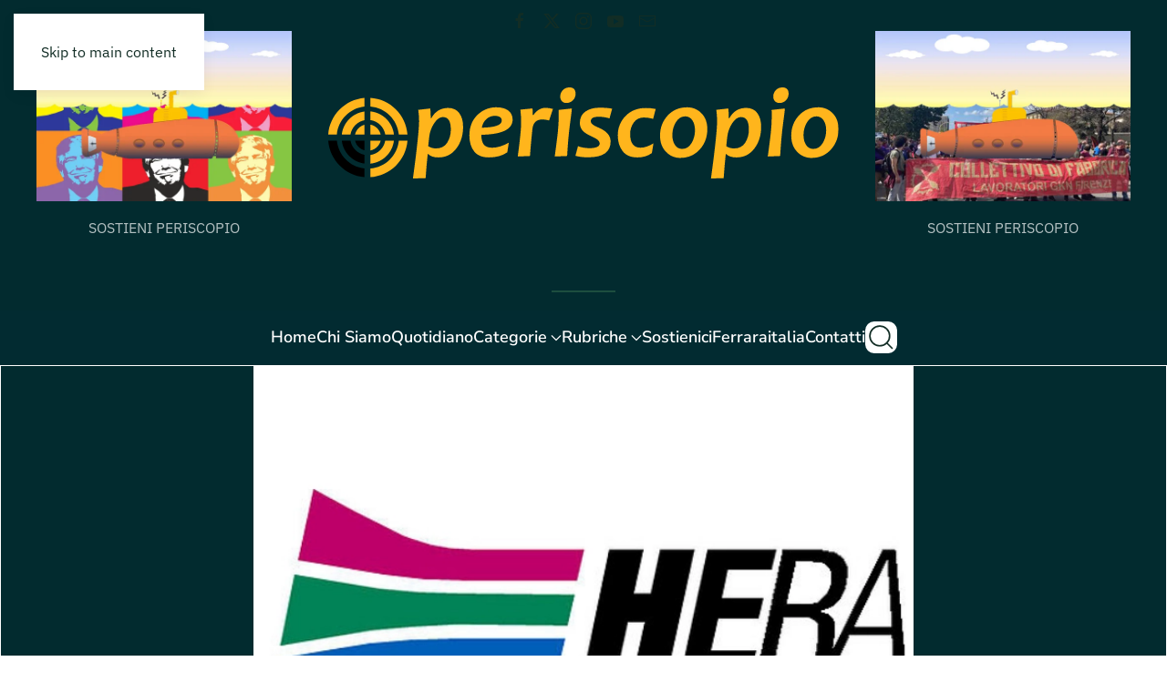

--- FILE ---
content_type: text/html; charset=UTF-8
request_url: https://www.periscopionline.it/hera-un-bilancio-di-sostenibilita-proiettato-alle-sfide-del-futuro-125656.html
body_size: 42384
content:
<!DOCTYPE html>
<html lang="it-IT" prefix="og: https://ogp.me/ns#">
    <head>
        <meta charset="UTF-8">
        <meta name="viewport" content="width=device-width, initial-scale=1">
        <link rel="icon" href="/wp-content/uploads/2022/08/favicon96.png" sizes="any">
                <link rel="apple-touch-icon" href="/wp-content/uploads/2022/08/favicon180.png">
                
<!-- Google Tag Manager by PYS -->
    <script data-cfasync="false" data-pagespeed-no-defer>
	    window.dataLayerPYS = window.dataLayerPYS || [];
	</script>
<!-- End Google Tag Manager by PYS -->
<!-- Ottimizzazione per i motori di ricerca di Rank Math - https://rankmath.com/ -->
<title>Hera, un bilancio di sostenibilità proiettato alle sfide del futuro - Periscopionline.it - l&#039;informazione verticale</title>
<meta name="robots" content="follow, index, max-snippet:-1, max-video-preview:-1, max-image-preview:large"/>
<link rel="canonical" href="https://www.periscopionline.it/hera-un-bilancio-di-sostenibilita-proiettato-alle-sfide-del-futuro-125656.html" />
<meta property="og:locale" content="it_IT" />
<meta property="og:type" content="article" />
<meta property="og:title" content="Hera, un bilancio di sostenibilità proiettato alle sfide del futuro - Periscopionline.it - l&#039;informazione verticale" />
<meta property="og:description" content="da ufficio stampa Hera Ferrara E’ on line il Bilancio di Sostenibilità 2016 del Gruppo, tra le prime imprese a livello europeo a quantificare la quota di margine operativo lordo generato da attività che rispondono agli obiettivi definiti dall’Agenda Onu al 2030. Il valore economico distribuito sul territorio della provincia di Ferrara nel 2016 è [&hellip;]" />
<meta property="og:url" content="https://www.periscopionline.it/hera-un-bilancio-di-sostenibilita-proiettato-alle-sfide-del-futuro-125656.html" />
<meta property="og:site_name" content="Periscopio.it - l\&#039;informazione verticale" />
<meta property="article:publisher" content="https://www.facebook.com/ferraraitaliaquotidiano/" />
<meta property="article:section" content="COMUNICATI STAMPA" />
<meta property="og:image" content="https://www.periscopionline.it/wp-content/uploads/2016/01/hera-logo.png" />
<meta property="og:image:secure_url" content="https://www.periscopionline.it/wp-content/uploads/2016/01/hera-logo.png" />
<meta property="og:image:width" content="670" />
<meta property="og:image:height" content="500" />
<meta property="og:image:alt" content="Hera, un bilancio di sostenibilità proiettato alle sfide del futuro" />
<meta property="og:image:type" content="image/png" />
<meta property="article:published_time" content="2017-04-21T22:50:29+02:00" />
<meta name="twitter:card" content="summary_large_image" />
<meta name="twitter:title" content="Hera, un bilancio di sostenibilità proiettato alle sfide del futuro - Periscopionline.it - l&#039;informazione verticale" />
<meta name="twitter:description" content="da ufficio stampa Hera Ferrara E’ on line il Bilancio di Sostenibilità 2016 del Gruppo, tra le prime imprese a livello europeo a quantificare la quota di margine operativo lordo generato da attività che rispondono agli obiettivi definiti dall’Agenda Onu al 2030. Il valore economico distribuito sul territorio della provincia di Ferrara nel 2016 è [&hellip;]" />
<meta name="twitter:site" content="@FerraraItaliaIt" />
<meta name="twitter:creator" content="@FerraraItaliaIt" />
<meta name="twitter:image" content="https://www.periscopionline.it/wp-content/uploads/2016/01/hera-logo.png" />
<meta name="twitter:label1" content="Scritto da" />
<meta name="twitter:data1" content="HERA" />
<meta name="twitter:label2" content="Tempo di lettura" />
<meta name="twitter:data2" content="9 minuti" />
<script type="application/ld+json" class="rank-math-schema-pro">{"@context":"https://schema.org","@graph":[{"@type":"Organization","@id":"https://www.periscopionline.it/#organization","name":"Periscopionline.it - l\\'informazione verticale","url":"https://www.periscopionline.it","sameAs":["https://www.facebook.com/ferraraitaliaquotidiano/","https://twitter.com/FerraraItaliaIt","https://www.instagram.com/ferraraitalia/","https://www.pinterest.it/sandri0287/ferrara-italia/"],"logo":{"@type":"ImageObject","@id":"https://www.periscopionline.it/#logo","url":"https://www.periscopionline.it/wp-content/uploads/2023/01/Dettaglio_logo_White.svg","contentUrl":"https://www.periscopionline.it/wp-content/uploads/2023/01/Dettaglio_logo_White.svg","caption":"Periscopio.it - l\\'informazione verticale","inLanguage":"it-IT","width":"","height":""}},{"@type":"WebSite","@id":"https://www.periscopionline.it/#website","url":"https://www.periscopionline.it","name":"Periscopio.it - l\\'informazione verticale","publisher":{"@id":"https://www.periscopionline.it/#organization"},"inLanguage":"it-IT"},{"@type":"ImageObject","@id":"https://www.periscopionline.it/wp-content/uploads/2016/01/hera-logo.png","url":"https://www.periscopionline.it/wp-content/uploads/2016/01/hera-logo.png","width":"670","height":"500","inLanguage":"it-IT"},{"@type":"WebPage","@id":"https://www.periscopionline.it/hera-un-bilancio-di-sostenibilita-proiettato-alle-sfide-del-futuro-125656.html#webpage","url":"https://www.periscopionline.it/hera-un-bilancio-di-sostenibilita-proiettato-alle-sfide-del-futuro-125656.html","name":"Hera, un bilancio di sostenibilit\u00e0 proiettato alle sfide del futuro - Periscopionline.it - l&#039;informazione verticale","datePublished":"2017-04-21T22:50:29+02:00","dateModified":"2017-04-21T22:50:29+02:00","isPartOf":{"@id":"https://www.periscopionline.it/#website"},"primaryImageOfPage":{"@id":"https://www.periscopionline.it/wp-content/uploads/2016/01/hera-logo.png"},"inLanguage":"it-IT"},{"@type":"Person","@id":"https://www.periscopionline.it/author/hera","name":"HERA","url":"https://www.periscopionline.it/author/hera","image":{"@type":"ImageObject","@id":"https://secure.gravatar.com/avatar/9e8fc03070739d7c617078965b2e1b1eee36d00dd4e9e9cbf666a88d169926ec?s=96&amp;r=g","url":"https://secure.gravatar.com/avatar/9e8fc03070739d7c617078965b2e1b1eee36d00dd4e9e9cbf666a88d169926ec?s=96&amp;r=g","caption":"HERA","inLanguage":"it-IT"},"worksFor":{"@id":"https://www.periscopionline.it/#organization"}},{"@type":"NewsArticle","headline":"Hera, un bilancio di sostenibilit\u00e0 proiettato alle sfide del futuro - Periscopionline.it -","datePublished":"2017-04-21T22:50:29+02:00","dateModified":"2017-04-21T22:50:29+02:00","author":{"@id":"https://www.periscopionline.it/author/hera","name":"HERA"},"publisher":{"@id":"https://www.periscopionline.it/#organization"},"description":"da ufficio stampa Hera Ferrara","copyrightYear":"2017","copyrightHolder":{"@id":"https://www.periscopionline.it/#organization"},"name":"Hera, un bilancio di sostenibilit\u00e0 proiettato alle sfide del futuro - Periscopionline.it -","@id":"https://www.periscopionline.it/hera-un-bilancio-di-sostenibilita-proiettato-alle-sfide-del-futuro-125656.html#richSnippet","isPartOf":{"@id":"https://www.periscopionline.it/hera-un-bilancio-di-sostenibilita-proiettato-alle-sfide-del-futuro-125656.html#webpage"},"image":{"@id":"https://www.periscopionline.it/wp-content/uploads/2016/01/hera-logo.png"},"inLanguage":"it-IT","mainEntityOfPage":{"@id":"https://www.periscopionline.it/hera-un-bilancio-di-sostenibilita-proiettato-alle-sfide-del-futuro-125656.html#webpage"}}]}</script>
<!-- /Rank Math WordPress SEO plugin -->

<link rel='dns-prefetch' href='//hcaptcha.com' />
<link rel="alternate" type="application/rss+xml" title="Periscopionline.it - l&#039;informazione verticale &raquo; Feed" href="https://www.periscopionline.it/feed" />
<link rel="alternate" type="application/rss+xml" title="Periscopionline.it - l&#039;informazione verticale &raquo; Feed dei commenti" href="https://www.periscopionline.it/comments/feed" />
<link rel="alternate" title="oEmbed (JSON)" type="application/json+oembed" href="https://www.periscopionline.it/wp-json/oembed/1.0/embed?url=https%3A%2F%2Fwww.periscopionline.it%2Fhera-un-bilancio-di-sostenibilita-proiettato-alle-sfide-del-futuro-125656.html" />
<link rel="alternate" title="oEmbed (XML)" type="text/xml+oembed" href="https://www.periscopionline.it/wp-json/oembed/1.0/embed?url=https%3A%2F%2Fwww.periscopionline.it%2Fhera-un-bilancio-di-sostenibilita-proiettato-alle-sfide-del-futuro-125656.html&#038;format=xml" />
<style id='wp-emoji-styles-inline-css'>

	img.wp-smiley, img.emoji {
		display: inline !important;
		border: none !important;
		box-shadow: none !important;
		height: 1em !important;
		width: 1em !important;
		margin: 0 0.07em !important;
		vertical-align: -0.1em !important;
		background: none !important;
		padding: 0 !important;
	}
/*# sourceURL=wp-emoji-styles-inline-css */
</style>
<style id='wp-block-library-inline-css'>
:root{--wp-block-synced-color:#7a00df;--wp-block-synced-color--rgb:122,0,223;--wp-bound-block-color:var(--wp-block-synced-color);--wp-editor-canvas-background:#ddd;--wp-admin-theme-color:#007cba;--wp-admin-theme-color--rgb:0,124,186;--wp-admin-theme-color-darker-10:#006ba1;--wp-admin-theme-color-darker-10--rgb:0,107,160.5;--wp-admin-theme-color-darker-20:#005a87;--wp-admin-theme-color-darker-20--rgb:0,90,135;--wp-admin-border-width-focus:2px}@media (min-resolution:192dpi){:root{--wp-admin-border-width-focus:1.5px}}.wp-element-button{cursor:pointer}:root .has-very-light-gray-background-color{background-color:#eee}:root .has-very-dark-gray-background-color{background-color:#313131}:root .has-very-light-gray-color{color:#eee}:root .has-very-dark-gray-color{color:#313131}:root .has-vivid-green-cyan-to-vivid-cyan-blue-gradient-background{background:linear-gradient(135deg,#00d084,#0693e3)}:root .has-purple-crush-gradient-background{background:linear-gradient(135deg,#34e2e4,#4721fb 50%,#ab1dfe)}:root .has-hazy-dawn-gradient-background{background:linear-gradient(135deg,#faaca8,#dad0ec)}:root .has-subdued-olive-gradient-background{background:linear-gradient(135deg,#fafae1,#67a671)}:root .has-atomic-cream-gradient-background{background:linear-gradient(135deg,#fdd79a,#004a59)}:root .has-nightshade-gradient-background{background:linear-gradient(135deg,#330968,#31cdcf)}:root .has-midnight-gradient-background{background:linear-gradient(135deg,#020381,#2874fc)}:root{--wp--preset--font-size--normal:16px;--wp--preset--font-size--huge:42px}.has-regular-font-size{font-size:1em}.has-larger-font-size{font-size:2.625em}.has-normal-font-size{font-size:var(--wp--preset--font-size--normal)}.has-huge-font-size{font-size:var(--wp--preset--font-size--huge)}.has-text-align-center{text-align:center}.has-text-align-left{text-align:left}.has-text-align-right{text-align:right}.has-fit-text{white-space:nowrap!important}#end-resizable-editor-section{display:none}.aligncenter{clear:both}.items-justified-left{justify-content:flex-start}.items-justified-center{justify-content:center}.items-justified-right{justify-content:flex-end}.items-justified-space-between{justify-content:space-between}.screen-reader-text{border:0;clip-path:inset(50%);height:1px;margin:-1px;overflow:hidden;padding:0;position:absolute;width:1px;word-wrap:normal!important}.screen-reader-text:focus{background-color:#ddd;clip-path:none;color:#444;display:block;font-size:1em;height:auto;left:5px;line-height:normal;padding:15px 23px 14px;text-decoration:none;top:5px;width:auto;z-index:100000}html :where(.has-border-color){border-style:solid}html :where([style*=border-top-color]){border-top-style:solid}html :where([style*=border-right-color]){border-right-style:solid}html :where([style*=border-bottom-color]){border-bottom-style:solid}html :where([style*=border-left-color]){border-left-style:solid}html :where([style*=border-width]){border-style:solid}html :where([style*=border-top-width]){border-top-style:solid}html :where([style*=border-right-width]){border-right-style:solid}html :where([style*=border-bottom-width]){border-bottom-style:solid}html :where([style*=border-left-width]){border-left-style:solid}html :where(img[class*=wp-image-]){height:auto;max-width:100%}:where(figure){margin:0 0 1em}html :where(.is-position-sticky){--wp-admin--admin-bar--position-offset:var(--wp-admin--admin-bar--height,0px)}@media screen and (max-width:600px){html :where(.is-position-sticky){--wp-admin--admin-bar--position-offset:0px}}

/*# sourceURL=wp-block-library-inline-css */
</style><style id='global-styles-inline-css'>
:root{--wp--preset--aspect-ratio--square: 1;--wp--preset--aspect-ratio--4-3: 4/3;--wp--preset--aspect-ratio--3-4: 3/4;--wp--preset--aspect-ratio--3-2: 3/2;--wp--preset--aspect-ratio--2-3: 2/3;--wp--preset--aspect-ratio--16-9: 16/9;--wp--preset--aspect-ratio--9-16: 9/16;--wp--preset--color--black: #000000;--wp--preset--color--cyan-bluish-gray: #abb8c3;--wp--preset--color--white: #ffffff;--wp--preset--color--pale-pink: #f78da7;--wp--preset--color--vivid-red: #cf2e2e;--wp--preset--color--luminous-vivid-orange: #ff6900;--wp--preset--color--luminous-vivid-amber: #fcb900;--wp--preset--color--light-green-cyan: #7bdcb5;--wp--preset--color--vivid-green-cyan: #00d084;--wp--preset--color--pale-cyan-blue: #8ed1fc;--wp--preset--color--vivid-cyan-blue: #0693e3;--wp--preset--color--vivid-purple: #9b51e0;--wp--preset--gradient--vivid-cyan-blue-to-vivid-purple: linear-gradient(135deg,rgb(6,147,227) 0%,rgb(155,81,224) 100%);--wp--preset--gradient--light-green-cyan-to-vivid-green-cyan: linear-gradient(135deg,rgb(122,220,180) 0%,rgb(0,208,130) 100%);--wp--preset--gradient--luminous-vivid-amber-to-luminous-vivid-orange: linear-gradient(135deg,rgb(252,185,0) 0%,rgb(255,105,0) 100%);--wp--preset--gradient--luminous-vivid-orange-to-vivid-red: linear-gradient(135deg,rgb(255,105,0) 0%,rgb(207,46,46) 100%);--wp--preset--gradient--very-light-gray-to-cyan-bluish-gray: linear-gradient(135deg,rgb(238,238,238) 0%,rgb(169,184,195) 100%);--wp--preset--gradient--cool-to-warm-spectrum: linear-gradient(135deg,rgb(74,234,220) 0%,rgb(151,120,209) 20%,rgb(207,42,186) 40%,rgb(238,44,130) 60%,rgb(251,105,98) 80%,rgb(254,248,76) 100%);--wp--preset--gradient--blush-light-purple: linear-gradient(135deg,rgb(255,206,236) 0%,rgb(152,150,240) 100%);--wp--preset--gradient--blush-bordeaux: linear-gradient(135deg,rgb(254,205,165) 0%,rgb(254,45,45) 50%,rgb(107,0,62) 100%);--wp--preset--gradient--luminous-dusk: linear-gradient(135deg,rgb(255,203,112) 0%,rgb(199,81,192) 50%,rgb(65,88,208) 100%);--wp--preset--gradient--pale-ocean: linear-gradient(135deg,rgb(255,245,203) 0%,rgb(182,227,212) 50%,rgb(51,167,181) 100%);--wp--preset--gradient--electric-grass: linear-gradient(135deg,rgb(202,248,128) 0%,rgb(113,206,126) 100%);--wp--preset--gradient--midnight: linear-gradient(135deg,rgb(2,3,129) 0%,rgb(40,116,252) 100%);--wp--preset--font-size--small: 13px;--wp--preset--font-size--medium: 20px;--wp--preset--font-size--large: 36px;--wp--preset--font-size--x-large: 42px;--wp--preset--spacing--20: 0.44rem;--wp--preset--spacing--30: 0.67rem;--wp--preset--spacing--40: 1rem;--wp--preset--spacing--50: 1.5rem;--wp--preset--spacing--60: 2.25rem;--wp--preset--spacing--70: 3.38rem;--wp--preset--spacing--80: 5.06rem;--wp--preset--shadow--natural: 6px 6px 9px rgba(0, 0, 0, 0.2);--wp--preset--shadow--deep: 12px 12px 50px rgba(0, 0, 0, 0.4);--wp--preset--shadow--sharp: 6px 6px 0px rgba(0, 0, 0, 0.2);--wp--preset--shadow--outlined: 6px 6px 0px -3px rgb(255, 255, 255), 6px 6px rgb(0, 0, 0);--wp--preset--shadow--crisp: 6px 6px 0px rgb(0, 0, 0);}:where(.is-layout-flex){gap: 0.5em;}:where(.is-layout-grid){gap: 0.5em;}body .is-layout-flex{display: flex;}.is-layout-flex{flex-wrap: wrap;align-items: center;}.is-layout-flex > :is(*, div){margin: 0;}body .is-layout-grid{display: grid;}.is-layout-grid > :is(*, div){margin: 0;}:where(.wp-block-columns.is-layout-flex){gap: 2em;}:where(.wp-block-columns.is-layout-grid){gap: 2em;}:where(.wp-block-post-template.is-layout-flex){gap: 1.25em;}:where(.wp-block-post-template.is-layout-grid){gap: 1.25em;}.has-black-color{color: var(--wp--preset--color--black) !important;}.has-cyan-bluish-gray-color{color: var(--wp--preset--color--cyan-bluish-gray) !important;}.has-white-color{color: var(--wp--preset--color--white) !important;}.has-pale-pink-color{color: var(--wp--preset--color--pale-pink) !important;}.has-vivid-red-color{color: var(--wp--preset--color--vivid-red) !important;}.has-luminous-vivid-orange-color{color: var(--wp--preset--color--luminous-vivid-orange) !important;}.has-luminous-vivid-amber-color{color: var(--wp--preset--color--luminous-vivid-amber) !important;}.has-light-green-cyan-color{color: var(--wp--preset--color--light-green-cyan) !important;}.has-vivid-green-cyan-color{color: var(--wp--preset--color--vivid-green-cyan) !important;}.has-pale-cyan-blue-color{color: var(--wp--preset--color--pale-cyan-blue) !important;}.has-vivid-cyan-blue-color{color: var(--wp--preset--color--vivid-cyan-blue) !important;}.has-vivid-purple-color{color: var(--wp--preset--color--vivid-purple) !important;}.has-black-background-color{background-color: var(--wp--preset--color--black) !important;}.has-cyan-bluish-gray-background-color{background-color: var(--wp--preset--color--cyan-bluish-gray) !important;}.has-white-background-color{background-color: var(--wp--preset--color--white) !important;}.has-pale-pink-background-color{background-color: var(--wp--preset--color--pale-pink) !important;}.has-vivid-red-background-color{background-color: var(--wp--preset--color--vivid-red) !important;}.has-luminous-vivid-orange-background-color{background-color: var(--wp--preset--color--luminous-vivid-orange) !important;}.has-luminous-vivid-amber-background-color{background-color: var(--wp--preset--color--luminous-vivid-amber) !important;}.has-light-green-cyan-background-color{background-color: var(--wp--preset--color--light-green-cyan) !important;}.has-vivid-green-cyan-background-color{background-color: var(--wp--preset--color--vivid-green-cyan) !important;}.has-pale-cyan-blue-background-color{background-color: var(--wp--preset--color--pale-cyan-blue) !important;}.has-vivid-cyan-blue-background-color{background-color: var(--wp--preset--color--vivid-cyan-blue) !important;}.has-vivid-purple-background-color{background-color: var(--wp--preset--color--vivid-purple) !important;}.has-black-border-color{border-color: var(--wp--preset--color--black) !important;}.has-cyan-bluish-gray-border-color{border-color: var(--wp--preset--color--cyan-bluish-gray) !important;}.has-white-border-color{border-color: var(--wp--preset--color--white) !important;}.has-pale-pink-border-color{border-color: var(--wp--preset--color--pale-pink) !important;}.has-vivid-red-border-color{border-color: var(--wp--preset--color--vivid-red) !important;}.has-luminous-vivid-orange-border-color{border-color: var(--wp--preset--color--luminous-vivid-orange) !important;}.has-luminous-vivid-amber-border-color{border-color: var(--wp--preset--color--luminous-vivid-amber) !important;}.has-light-green-cyan-border-color{border-color: var(--wp--preset--color--light-green-cyan) !important;}.has-vivid-green-cyan-border-color{border-color: var(--wp--preset--color--vivid-green-cyan) !important;}.has-pale-cyan-blue-border-color{border-color: var(--wp--preset--color--pale-cyan-blue) !important;}.has-vivid-cyan-blue-border-color{border-color: var(--wp--preset--color--vivid-cyan-blue) !important;}.has-vivid-purple-border-color{border-color: var(--wp--preset--color--vivid-purple) !important;}.has-vivid-cyan-blue-to-vivid-purple-gradient-background{background: var(--wp--preset--gradient--vivid-cyan-blue-to-vivid-purple) !important;}.has-light-green-cyan-to-vivid-green-cyan-gradient-background{background: var(--wp--preset--gradient--light-green-cyan-to-vivid-green-cyan) !important;}.has-luminous-vivid-amber-to-luminous-vivid-orange-gradient-background{background: var(--wp--preset--gradient--luminous-vivid-amber-to-luminous-vivid-orange) !important;}.has-luminous-vivid-orange-to-vivid-red-gradient-background{background: var(--wp--preset--gradient--luminous-vivid-orange-to-vivid-red) !important;}.has-very-light-gray-to-cyan-bluish-gray-gradient-background{background: var(--wp--preset--gradient--very-light-gray-to-cyan-bluish-gray) !important;}.has-cool-to-warm-spectrum-gradient-background{background: var(--wp--preset--gradient--cool-to-warm-spectrum) !important;}.has-blush-light-purple-gradient-background{background: var(--wp--preset--gradient--blush-light-purple) !important;}.has-blush-bordeaux-gradient-background{background: var(--wp--preset--gradient--blush-bordeaux) !important;}.has-luminous-dusk-gradient-background{background: var(--wp--preset--gradient--luminous-dusk) !important;}.has-pale-ocean-gradient-background{background: var(--wp--preset--gradient--pale-ocean) !important;}.has-electric-grass-gradient-background{background: var(--wp--preset--gradient--electric-grass) !important;}.has-midnight-gradient-background{background: var(--wp--preset--gradient--midnight) !important;}.has-small-font-size{font-size: var(--wp--preset--font-size--small) !important;}.has-medium-font-size{font-size: var(--wp--preset--font-size--medium) !important;}.has-large-font-size{font-size: var(--wp--preset--font-size--large) !important;}.has-x-large-font-size{font-size: var(--wp--preset--font-size--x-large) !important;}
/*# sourceURL=global-styles-inline-css */
</style>

<style id='classic-theme-styles-inline-css'>
/*! This file is auto-generated */
.wp-block-button__link{color:#fff;background-color:#32373c;border-radius:9999px;box-shadow:none;text-decoration:none;padding:calc(.667em + 2px) calc(1.333em + 2px);font-size:1.125em}.wp-block-file__button{background:#32373c;color:#fff;text-decoration:none}
/*# sourceURL=/wp-includes/css/classic-themes.min.css */
</style>
<link href="https://www.periscopionline.it/wp-content/themes/yootheme/css/theme.1.css?ver=1760092178" rel="stylesheet">
<link rel="https://api.w.org/" href="https://www.periscopionline.it/wp-json/" /><link rel="alternate" title="JSON" type="application/json" href="https://www.periscopionline.it/wp-json/wp/v2/posts/125656" /><link rel="EditURI" type="application/rsd+xml" title="RSD" href="https://www.periscopionline.it/xmlrpc.php?rsd" />
<link rel='shortlink' href='https://www.periscopionline.it/?p=125656' />
<meta name="generator" content="MYOB"><style>
.h-captcha{position:relative;display:block;margin-bottom:2rem;padding:0;clear:both}.h-captcha[data-size="normal"]{width:303px;height:78px}.h-captcha[data-size="compact"]{width:164px;height:144px}.h-captcha[data-size="invisible"]{display:none}.h-captcha iframe{z-index:1}.h-captcha::before{content:"";display:block;position:absolute;top:0;left:0;background:url(https://www.periscopionline.it/wp-content/plugins/hcaptcha-for-forms-and-more/assets/images/hcaptcha-div-logo.svg) no-repeat;border:1px solid #fff0;border-radius:4px;box-sizing:border-box}.h-captcha::after{content:"The hCaptcha loading is delayed until user interaction.";font:13px/1.35 system-ui,-apple-system,Segoe UI,Roboto,Arial,sans-serif;display:block;position:absolute;top:0;left:0;box-sizing:border-box;color:red;opacity:0}.h-captcha:not(:has(iframe))::after{animation:hcap-msg-fade-in .3s ease forwards;animation-delay:2s}.h-captcha:has(iframe)::after{animation:none;opacity:0}@keyframes hcap-msg-fade-in{to{opacity:1}}.h-captcha[data-size="normal"]::before{width:300px;height:74px;background-position:94% 28%}.h-captcha[data-size="normal"]::after{padding:19px 75px 16px 10px}.h-captcha[data-size="compact"]::before{width:156px;height:136px;background-position:50% 79%}.h-captcha[data-size="compact"]::after{padding:10px 10px 16px 10px}.h-captcha[data-theme="light"]::before,body.is-light-theme .h-captcha[data-theme="auto"]::before,.h-captcha[data-theme="auto"]::before{background-color:#fafafa;border:1px solid #e0e0e0}.h-captcha[data-theme="dark"]::before,body.is-dark-theme .h-captcha[data-theme="auto"]::before,html.wp-dark-mode-active .h-captcha[data-theme="auto"]::before,html.drdt-dark-mode .h-captcha[data-theme="auto"]::before{background-image:url(https://www.periscopionline.it/wp-content/plugins/hcaptcha-for-forms-and-more/assets/images/hcaptcha-div-logo-white.svg);background-repeat:no-repeat;background-color:#333;border:1px solid #f5f5f5}@media (prefers-color-scheme:dark){.h-captcha[data-theme="auto"]::before{background-image:url(https://www.periscopionline.it/wp-content/plugins/hcaptcha-for-forms-and-more/assets/images/hcaptcha-div-logo-white.svg);background-repeat:no-repeat;background-color:#333;border:1px solid #f5f5f5}}.h-captcha[data-theme="custom"]::before{background-color:initial}.h-captcha[data-size="invisible"]::before,.h-captcha[data-size="invisible"]::after{display:none}.h-captcha iframe{position:relative}div[style*="z-index: 2147483647"] div[style*="border-width: 11px"][style*="position: absolute"][style*="pointer-events: none"]{border-style:none}
</style>
<script src="https://www.periscopionline.it/wp-content/themes/yootheme/vendor/assets/uikit/dist/js/uikit.min.js?ver=4.5.28"></script>
<script src="https://www.periscopionline.it/wp-content/themes/yootheme/vendor/assets/uikit/dist/js/uikit-icons-design-escapes.min.js?ver=4.5.28"></script>
<script src="https://www.periscopionline.it/wp-content/themes/yootheme/js/theme.js?ver=4.5.28"></script>
<script>window.yootheme ||= {}; var $theme = yootheme.theme = {"i18n":{"close":{"label":"Chiudi","0":"yootheme"},"totop":{"label":"Back to top","0":"yootheme"},"marker":{"label":"Open","0":"yootheme"},"navbarToggleIcon":{"label":"Apri menu","0":"yootheme"},"paginationPrevious":{"label":"Pagina precedente","0":"yootheme"},"paginationNext":{"label":"Pagina successiva","0":"yootheme"},"searchIcon":{"toggle":"Open Search","submit":"Submit Search"},"slider":{"next":"Next slide","previous":"Previous slide","slideX":"Slide %s","slideLabel":"%s of %s"},"slideshow":{"next":"Next slide","previous":"Previous slide","slideX":"Slide %s","slideLabel":"%s of %s"},"lightboxPanel":{"next":"Next slide","previous":"Previous slide","slideLabel":"%s of %s","close":"Close"}}};</script>
<link rel="icon" href="https://www.periscopionline.it/wp-content/uploads/2014/01/logoFerraraItalia-50x50.jpg" sizes="32x32" />
<link rel="icon" href="https://www.periscopionline.it/wp-content/uploads/2014/01/logoFerraraItalia.jpg" sizes="192x192" />
<link rel="apple-touch-icon" href="https://www.periscopionline.it/wp-content/uploads/2014/01/logoFerraraItalia.jpg" />
<meta name="msapplication-TileImage" content="https://www.periscopionline.it/wp-content/uploads/2014/01/logoFerraraItalia.jpg" />
    </head>
    <body class="wp-singular post-template-default single single-post postid-125656 single-format-standard wp-theme-yootheme ">

        
        <div class="uk-hidden-visually uk-notification uk-notification-top-left uk-width-auto">
            <div class="uk-notification-message">
                <a href="#tm-main" class="uk-link-reset">Skip to main content</a>
            </div>
        </div>

        
        
        <div class="tm-page">

                        


<header class="tm-header-mobile uk-hidden@m">


        <div uk-sticky show-on-up animation="uk-animation-slide-top" cls-active="uk-navbar-sticky" sel-target=".uk-navbar-container">
    
        <div class="uk-navbar-container">

            <div class="uk-container uk-container-expand">
                <nav class="uk-navbar" uk-navbar="{&quot;align&quot;:&quot;center&quot;,&quot;container&quot;:&quot;.tm-header-mobile &gt; [uk-sticky]&quot;,&quot;boundary&quot;:&quot;.tm-header-mobile .uk-navbar-container&quot;}">

                                        <div class="uk-navbar-left ">

                        
                                                    <a uk-toggle href="#tm-dialog-mobile" class="uk-navbar-toggle">

        
        <div uk-navbar-toggle-icon></div>

        
    </a>                        
                        
                    </div>
                    
                                        <div class="uk-navbar-center">

                                                    <a href="https://www.periscopionline.it/" aria-label="Torna alla Home" class="uk-logo uk-navbar-item">
    <img alt loading="eager" width="200" src="/wp-content/uploads/2023/01/Logo_Periscopio_New.svg"></a>                        
                        
                    </div>
                    
                    
                </nav>
            </div>

        </div>

        </div>
    



        <div id="tm-dialog-mobile" uk-offcanvas="container: true; overlay: true" mode="slide">
        <div class="uk-offcanvas-bar uk-flex uk-flex-column">

                        <button class="uk-offcanvas-close uk-close-large" type="button" uk-close uk-toggle="cls: uk-close-large; mode: media; media: @s"></button>
            
                        <div class="uk-margin-auto-bottom">
                
<div class="uk-grid uk-child-width-1-1" uk-grid>    <div>
<div class="uk-panel widget widget_nav_menu" id="nav_menu-2">

    
    
<ul class="uk-nav uk-nav-default uk-nav-accordion" uk-nav="targets: &gt; .js-accordion" uk-scrollspy-nav="closest: li; scroll: true;">
    
	<li class="menu-item menu-item-type-custom menu-item-object-custom"><a href="/">Home</a></li>
	<li class="menu-item menu-item-type-post_type menu-item-object-page"><a href="https://www.periscopionline.it/chi-siamo">Chi siamo</a></li>
	<li class="menu-item menu-item-type-taxonomy menu-item-object-category"><a href="https://www.periscopionline.it/notizie/il-quotidiano">Quotidiano</a></li>
	<li class="menu-item menu-item-type-custom menu-item-object-custom menu-item-has-children js-accordion uk-parent"><a href>Categorie <span uk-nav-parent-icon></span></a>
	<ul class="uk-nav-sub">

		<li class="menu-item menu-item-type-taxonomy menu-item-object-category"><a href="https://www.periscopionline.it/notizie/categorie/ambiente-e-sostenibilita"><span class="uk-margin-small-right" uk-icon="icon: fa6-brands--envira;"></span> AMBIENTE &amp; SOSTENIBILITA'</a></li>
		<li class="menu-item menu-item-type-taxonomy menu-item-object-category"><a href="https://www.periscopionline.it/notizie/categorie/analisi"><span class="uk-margin-small-right" uk-icon="icon: fa6-solid--flask;"></span> ANALISI</a></li>
		<li class="menu-item menu-item-type-taxonomy menu-item-object-category"><a href="https://www.periscopionline.it/notizie/categorie/diritto-e-diritti"><span class="uk-margin-small-right" uk-icon="icon: fa6-regular--hand-back-fist;"></span> DIRITTO E DIRITTI</a></li>
		<li class="menu-item menu-item-type-taxonomy menu-item-object-category"><a href="https://www.periscopionline.it/notizie/categorie/economia-e-lavoro"><span class="uk-margin-small-right" uk-icon="icon: bootstrap-filled--bar-chart-line;"></span> ECONOMIA E LAVORO</a></li>
		<li class="menu-item menu-item-type-taxonomy menu-item-object-category"><a href="https://www.periscopionline.it/notizie/categorie/editoriale"><span class="uk-margin-small-right" uk-icon="icon: boxicons-regular--bx-news;"></span> EDITORIALE</a></li>
		<li class="menu-item menu-item-type-taxonomy menu-item-object-category"><a href="https://www.periscopionline.it/notizie/periscopio/eventi"><span class="uk-margin-small-right" uk-icon="icon: bootstrap--calendar-event;"></span> Eventi</a></li>
		<li class="menu-item menu-item-type-taxonomy menu-item-object-category"><a href="https://www.periscopionline.it/notizie/categorie/in-mostra"><span class="uk-margin-small-right" uk-icon="icon: boxicons-regular--bx-camera-movie;"></span> IN MOSTRA</a></li>
		<li class="menu-item menu-item-type-taxonomy menu-item-object-category"><a href="https://www.periscopionline.it/notizie/categorie/in-scena"><span class="uk-margin-small-right" uk-icon="icon: fa6-solid--masks-theater;"></span> IN SCENA</a></li>
		<li class="menu-item menu-item-type-taxonomy menu-item-object-category"><a href="https://www.periscopionline.it/notizie/categorie/indagini-e-inchieste"><span class="uk-margin-small-right" uk-icon="icon: fontawesome-solid--folder-open;"></span> INDAGINI e INCHIESTE</a></li>
		<li class="menu-item menu-item-type-taxonomy menu-item-object-category"><a href="https://www.periscopionline.it/notizie/categorie/interventi"><span class="uk-margin-small-right" uk-icon="icon: fa6-solid--hands-clapping;"></span> INTERVENTI</a></li>
		<li class="menu-item menu-item-type-taxonomy menu-item-object-category"><a href="https://www.periscopionline.it/notizie/categorie/interviste"><span class="uk-margin-small-right" uk-icon="icon: fontawesome-solid--microphone-alt;"></span> INTERVISTE</a></li>
		<li class="menu-item menu-item-type-taxonomy menu-item-object-category"><a href="https://www.periscopionline.it/notizie/categorie/mappamondo"><span class="uk-margin-small-right" uk-icon="icon: boxicons-regular--bx-globe-alt;"></span> MAPPAMONDO</a></li>
		<li class="menu-item menu-item-type-taxonomy menu-item-object-category"><a href="https://www.periscopionline.it/notizie/categorie/non-ci-sto-categorie"><span class="uk-margin-small-right" uk-icon="icon: fa6-solid--handshake-slash;"></span> NON CI STO</a></li>
		<li class="menu-item menu-item-type-taxonomy menu-item-object-category"><a href="https://www.periscopionline.it/notizie/categorie/opinioni"><span class="uk-margin-small-right" uk-icon="icon: fa6-solid--people-arrows-left-right;"></span> OPINIONI</a></li>
		<li class="menu-item menu-item-type-taxonomy menu-item-object-category"><a href="https://www.periscopionline.it/notizie/categorie/pace-guerra"><span class="uk-margin-small-right" uk-icon="icon: fa6-solid--peace;"></span> PACE &amp; GUERRA</a></li>
		<li class="menu-item menu-item-type-taxonomy menu-item-object-category"><a href="https://www.periscopionline.it/notizie/categorie/podcast"><span class="uk-margin-small-right" uk-icon="icon: fontawesome-solid--podcast;"></span> PODCAST</a></li>
		<li class="menu-item menu-item-type-taxonomy menu-item-object-category"><a href="https://www.periscopionline.it/notizie/categorie/polis"><span class="uk-margin-small-right" uk-icon="icon: boxicons-regular--bx-building-house;"></span> POLIS</a></li>
		<li class="menu-item menu-item-type-taxonomy menu-item-object-category"><a href="https://www.periscopionline.it/notizie/categorie/storie-racconti"><span class="uk-margin-small-right" uk-icon="icon: fontawesome-solid--history;"></span> STORIE &amp; RACCONTI</a></li>
		<li class="menu-item menu-item-type-taxonomy menu-item-object-category"><a href="https://www.periscopionline.it/notizie/categorie/movimenti"><span class="uk-margin-small-right" uk-icon="icon: bootstrap--speedometer;"></span> MOVIMENTI</a></li></ul></li>
	<li class="menu-item menu-item-type-custom menu-item-object-custom menu-item-has-children js-accordion uk-parent"><a href>Rubriche <span uk-nav-parent-icon></span></a>
	<ul class="uk-nav-sub">

		<li class="menu-item menu-item-type-taxonomy menu-item-object-category"><a href="https://www.periscopionline.it/notizie/rubriche/al-canto%ce%b7-frares-rubrica"><span class="uk-margin-small-right" uk-icon="icon: antdesign-filled--pushpin;"></span> Al cantóη fraréś</a></li>
		<li class="menu-item menu-item-type-taxonomy menu-item-object-category"><a href="https://www.periscopionline.it/notizie/rubriche/accordi"><span class="uk-margin-small-right" uk-icon="icon: boxicons-solid--bxs-music;"></span> Accordi</a></li>
		<li class="menu-item menu-item-type-taxonomy menu-item-object-category"><a href="https://www.periscopionline.it/notizie/rubriche/diario-in-pubblico"><span class="uk-margin-small-right" uk-icon="icon: fontawesome-solid--book;"></span> Diario in Pubblico</a></li>
		<li class="menu-item menu-item-type-taxonomy menu-item-object-category"><a href="https://www.periscopionline.it/notizie/rubriche/fantasmi-rubrica"><span class="uk-margin-small-right" uk-icon="icon: fa6-solid--ghost;"></span> Fantasmi</a></li>
		<li class="menu-item menu-item-type-taxonomy menu-item-object-category"><a href="https://www.periscopionline.it/notizie/rubriche/germogli"><span class="uk-margin-small-right" uk-icon="icon: boxicons-solid--bxs-florist;"></span> Germogli</a></li>
		<li class="menu-item menu-item-type-taxonomy menu-item-object-category"><a href="https://www.periscopionline.it/notizie/rubriche/gli-spari-sopra-rubrica"><span class="uk-margin-small-right" uk-icon="icon: fa6-solid--crosshairs;"></span> Gli Spari Sopra</a></li>
		<li class="menu-item menu-item-type-taxonomy menu-item-object-category"><a href="https://www.periscopionline.it/notizie/rubriche/immaginario"><span class="uk-margin-small-right" uk-icon="icon: fa6-regular--lightbulb;"></span> Immaginario</a></li>
		<li class="menu-item menu-item-type-taxonomy menu-item-object-category"><a href="https://www.periscopionline.it/notizie/rubriche/larte-che-cura"><span class="uk-margin-small-right" uk-icon="icon: fontawesome-solid--hand-holding-medical;"></span> L'arte che cura</a></li>
		<li class="menu-item menu-item-type-taxonomy menu-item-object-category"><a href="https://www.periscopionline.it/notizie/rubriche/vecchia-talpa"><span class="uk-margin-small-right" uk-icon="icon: fa6-brands--redhat;"></span> Vecchia talpa</a></li>
		<li class="menu-item menu-item-type-taxonomy menu-item-object-category"><a href="https://www.periscopionline.it/notizie/rubriche/le-storie-di-costanza"><span class="uk-margin-small-right" uk-icon="icon: bootstrap--book-half;"></span> Le storie di Costanza</a></li>
		<li class="menu-item menu-item-type-taxonomy menu-item-object-category"><a href="https://www.periscopionline.it/notizie/rubriche/lo-cunto-de-li-cunti"><span class="uk-margin-small-right" uk-icon="icon: fontawesome-solid--book-reader;"></span> Lo Cunto de li Cunti</a></li>
		<li class="menu-item menu-item-type-taxonomy menu-item-object-category"><a href="https://www.periscopionline.it/notizie/rubriche/parole-a-capo-rubrica"><span class="uk-margin-small-right" uk-icon="icon: bootstrap--bar-chart-steps;"></span> Parole a capo</a></li>
		<li class="menu-item menu-item-type-taxonomy menu-item-object-category"><a href="https://www.periscopionline.it/notizie/rubriche/parole-e-figure"><span class="uk-margin-small-right" uk-icon="icon: bootstrap--images;"></span> Parole e Figure</a></li>
		<li class="menu-item menu-item-type-taxonomy menu-item-object-category"><a href="https://www.periscopionline.it/notizie/rubriche/lo-stesso-giorno"><span class="uk-margin-small-right" uk-icon="icon: bootstrap--calendar-day;"></span> Lo Stesso Giorno</a></li>
		<li class="menu-item menu-item-type-taxonomy menu-item-object-category"><a href="https://www.periscopionline.it/notizie/rubriche/per-certi-versi"><span class="uk-margin-small-right" uk-icon="icon: fontawesome-solid--compress-arrows-alt;"></span> Per certi Versi</a></li>
		<li class="menu-item menu-item-type-taxonomy menu-item-object-category"><a href="https://www.periscopionline.it/notizie/rubriche/presto-di-mattina-rubrica"><span class="uk-margin-small-right" uk-icon="icon: bootstrap--sunrise;"></span> Presto Di Mattina</a></li>
		<li class="menu-item menu-item-type-taxonomy menu-item-object-category"><a href="https://www.periscopionline.it/notizie/rubriche/schei-rubrica"><span class="uk-margin-small-right" uk-icon="icon: bootstrap--cash-coin;"></span> Schei</a></li>
		<li class="menu-item menu-item-type-taxonomy menu-item-object-category"><a href="https://www.periscopionline.it/notizie/rubriche/storie-in-pellicola"><span class="uk-margin-small-right" uk-icon="icon: boxicons-solid--bxs-film;"></span> Storie in Pellicola</a></li>
		<li class="menu-item menu-item-type-taxonomy menu-item-object-category"><a href="https://www.periscopionline.it/notizie/rubriche/suole-di-vento"><span class="uk-margin-small-right" uk-icon="icon: fa6-solid--shoe-prints;"></span> Suole di vento</a></li>
		<li class="menu-item menu-item-type-taxonomy menu-item-object-category"><a href="https://www.periscopionline.it/notizie/rubriche/terzo-tempo"><span class="uk-margin-small-right" uk-icon="icon: boxicons-solid--bxs-timer;"></span> Terzo Tempo</a></li>
		<li class="menu-item menu-item-type-taxonomy menu-item-object-category"><a href="https://www.periscopionline.it/notizie/rubriche/ultimo-rosso"><img src="/wp-content/uploads/2023/03/Risorsa-1.svg" width="560" height="496" class="uk-margin-small-right" alt loading="eager"> Ultimo Rosso</a></li>
		<li class="menu-item menu-item-type-taxonomy menu-item-object-category"><a href="https://www.periscopionline.it/notizie/rubriche/botta-vita"><span class="uk-margin-small-right" uk-icon="icon: fa6-regular--face-laugh-squint;"></span> Una botta di vita</a></li>
		<li class="menu-item menu-item-type-taxonomy menu-item-object-category"><a href="https://www.periscopionline.it/notizie/rubriche/controcorrente"><span class="uk-margin-small-right" uk-icon="icon: fa6-solid--water;"></span> Controcorrente</a></li>
		<li class="menu-item menu-item-type-taxonomy menu-item-object-category"><a href="https://www.periscopionline.it/notizie/rubriche/vite-di-carta"><span class="uk-margin-small-right" uk-icon="icon: fontawesome-solid--paper-plane;"></span> Vite di Carta</a></li>
		<li class="menu-item menu-item-type-taxonomy menu-item-object-category"><a href="https://www.periscopionline.it/notizie/rubriche/le-voci-da-dentro"><span class="uk-margin-small-right" uk-icon="icon: boxicons-solid--bxs-user-voice;"></span> Le Voci da Dentro</a></li>
		<li class="menu-item menu-item-type-taxonomy menu-item-object-category"><a href="https://www.periscopionline.it/notizie/rubriche/numeri"><span class="uk-margin-small-right" uk-icon="icon: antdesign-outlined--field-number;"></span> Numeri</a></li></ul></li>
	<li class="menu-item menu-item-type-custom menu-item-object-custom"><a href="https://sostieni.periscopionline.it">Sostienici</a></li>
	<li class="menu-item menu-item-type-taxonomy menu-item-object-category"><a href="https://www.periscopionline.it/notizie/periscopio/ferraraitalia">Ferraraitalia</a></li>
	<li class="menu-item menu-item-type-post_type menu-item-object-page"><a href="https://www.periscopionline.it/contatti">Contatti</a></li></ul>

</div>
</div>    <div>
<div class="uk-panel widget widget_search" id="search-4">

    
    

    <form id="search-2" action="https://www.periscopionline.it/" method="get" role="search" class="uk-search uk-search-default uk-width-1-1"><span uk-search-icon></span><input name="s" placeholder="Cerca" required aria-label="Cerca" type="search" class="uk-search-input"></form>
    

</div>
</div>    <div>
<div class="uk-panel">

    
    <ul class="uk-grid uk-flex-inline uk-flex-middle uk-flex-nowrap uk-grid-small">                    <li><a href="https://www.facebook.com/ferraraitaliaquotidiano" class="uk-preserve-width uk-icon-link" rel="noreferrer" target="_blank"><span uk-icon="icon: facebook;"></span></a></li>
                    <li><a href="https://twitter.com/ferraraitaliait" class="uk-preserve-width uk-icon-link" rel="noreferrer" target="_blank"><span uk-icon="icon: twitter;"></span></a></li>
                    <li><a href="https://instagram.com/ferraraitalia/" class="uk-preserve-width uk-icon-link" rel="noreferrer" target="_blank"><span uk-icon="icon: instagram;"></span></a></li>
                    <li><a href="https://www.youtube.com/channel/UCYfs9Awoz0EGxQY_VXDZp9A" class="uk-preserve-width uk-icon-link" rel="noreferrer" target="_blank"><span uk-icon="icon: youtube;"></span></a></li>
                    <li><a href="mailto:direttore@ferraraitalia.it" class="uk-preserve-width uk-icon-link" rel="noreferrer" target="_blank"><span uk-icon="icon: mail;"></span></a></li>
            </ul>
</div>
</div></div>            </div>
            
            
        </div>
    </div>
    
    
    

</header>




<header class="tm-header uk-visible@m">

<div class="tm-toolbar uk-visible@m">
    <div class="uk-container uk-flex uk-flex-middle uk-flex-center">

                <div>
            <div class="uk-grid-medium uk-child-width-auto uk-flex-middle" uk-grid="margin: uk-margin-small-top">

                
                                <div>
<div class="uk-panel">

    
    <ul class="uk-grid uk-flex-inline uk-flex-middle uk-flex-nowrap uk-grid-small">                    <li><a href="https://www.facebook.com/periscopionline" class="uk-preserve-width uk-icon-link" rel="noreferrer" target="_blank"><span uk-icon="icon: facebook;"></span></a></li>
                    <li><a href="https://twitter.com/ferraraitaliait" class="uk-preserve-width uk-icon-link" rel="noreferrer" target="_blank"><span uk-icon="icon: twitter;"></span></a></li>
                    <li><a href="https://instagram.com/ferraraitalia/" class="uk-preserve-width uk-icon-link" rel="noreferrer" target="_blank"><span uk-icon="icon: instagram;"></span></a></li>
                    <li><a href="https://www.youtube.com/channel/UCYfs9Awoz0EGxQY_VXDZp9A" class="uk-preserve-width uk-icon-link" rel="noreferrer" target="_blank"><span uk-icon="icon: youtube;"></span></a></li>
                    <li><a href="mailto:direttore@periscopionline.it" class="uk-preserve-width uk-icon-link" rel="noreferrer" target="_blank"><span uk-icon="icon: mail;"></span></a></li>
            </ul>
</div>
</div>                
            </div>
        </div>
        
        
    </div>
</div>


        <div class="tm-headerbar-default tm-headerbar tm-headerbar-top">
        <div class="uk-container uk-container-expand">

                            <div class="uk-flex uk-flex-center"><div>
<div class="uk-panel widget widget_builderwidget" id="builderwidget-5">

    
    <div class="uk-grid-margin uk-container uk-container-expand"><div class="uk-grid tm-grid-expand" uk-grid>
<div class="uk-grid-item-match uk-flex-middle uk-light uk-width-expand@m">
    
        
            
            
                        <div class="uk-panel uk-width-1-1">            
                
                    
<div class="uk-margin uk-width-medium uk-margin-auto uk-text-center">
        <a class="uk-display-block uk-panel uk-link-toggle" href="https://sostieni.periscopionline.it/" target="_blank">    
        
            
                
            
            
                                

    
                <picture>
<source type="image/webp" srcset="/wp-content/themes/yootheme/cache/03/periscopio-popart-trump-scaled-035e3052.webp 600w, /wp-content/themes/yootheme/cache/1a/periscopio-popart-trump-scaled-1a4920df.webp 768w, /wp-content/themes/yootheme/cache/b9/periscopio-popart-trump-scaled-b91062b4.webp 1024w, /wp-content/themes/yootheme/cache/9f/periscopio-popart-trump-scaled-9fa8da38.webp 1200w" sizes="(min-width: 600px) 600px">
<img src="/wp-content/themes/yootheme/cache/b7/periscopio-popart-trump-scaled-b74710e0.jpeg" width="600" height="400" alt loading="lazy" class="el-image">
</picture>        
        
    
                
                                <div class="uk-padding-small uk-margin-remove-first-child">                
                    

        
        
        
    
        
        
                <div class="el-content uk-panel uk-margin-top">SOSTIENI PERISCOPIO</div>        
        
        

                                </div>                
                
            
        
        </a>    
</div>
                
                        </div>            
        
    
</div>
<div class="uk-grid-item-match uk-flex-middle uk-width-xlarge@m">
    
        
            
            
                        <div class="uk-panel uk-width-1-1">            
                
                    <div><h1><a href="https://www.periscopionline.it"><img src="/wp-content/uploads/2023/01/Logo_Periscopio_New.svg" alt="periscopio"></a></h1></div>
                
                        </div>            
        
    
</div>
<div class="uk-grid-item-match uk-flex-middle uk-light uk-width-expand@m">
    
        
            
            
                        <div class="uk-panel uk-width-1-1">            
                
                    
<div class="uk-margin uk-width-medium uk-margin-auto uk-text-center">
        <a class="uk-display-block uk-panel uk-link-toggle" href="https://sostieni.periscopionline.it/" target="_blank">    
        
            
                
            
            
                                

    
                <picture>
<source type="image/webp" srcset="/wp-content/themes/yootheme/cache/b6/periscopio-manifestazione-scaled-b698aaee.webp 600w, /wp-content/themes/yootheme/cache/af/periscopio-manifestazione-scaled-af8fba63.webp 768w, /wp-content/themes/yootheme/cache/99/periscopio-manifestazione-scaled-99aa01ac.webp 1024w, /wp-content/themes/yootheme/cache/bf/periscopio-manifestazione-scaled-bf12b920.webp 1200w" sizes="(min-width: 600px) 600px">
<img src="/wp-content/themes/yootheme/cache/c7/periscopio-manifestazione-scaled-c7454fd2.jpeg" width="600" height="400" alt loading="lazy" class="el-image">
</picture>        
        
    
                
                                <div class="uk-padding-small uk-margin-remove-first-child">                
                    

        
        
        
    
        
        
                <div class="el-content uk-panel uk-margin-top">SOSTIENI PERISCOPIO</div>        
        
        

                                </div>                
                
            
        
        </a>    
</div>
                
                        </div>            
        
    
</div></div></div><div class="uk-grid tm-grid-expand uk-child-width-1-1 uk-grid-margin">
<div class="uk-width-1-1">
    
        
            
            
            
                
                    <hr class="uk-divider-small uk-text-center">
                
            
        
    
</div></div>
</div>
</div></div>            
            
        </div>
    </div>
    
    
                <div uk-sticky media="@m" cls-active="uk-navbar-sticky" sel-target=".uk-navbar-container">
        
            <div class="uk-navbar-container">

                <div class="uk-container uk-container-expand">
                    <nav class="uk-navbar" uk-navbar="{&quot;align&quot;:&quot;center&quot;,&quot;container&quot;:&quot;.tm-header &gt; [uk-sticky]&quot;,&quot;boundary&quot;:&quot;.tm-header .uk-navbar-container&quot;}">

                        
                        <div class="uk-navbar-center">

                                                            
<ul class="uk-navbar-nav" uk-scrollspy-nav="closest: li; scroll: true; target: &gt; * &gt; a[href];">
    
	<li class="menu-item menu-item-type-custom menu-item-object-custom"><a href="/">Home</a></li>
	<li class="menu-item menu-item-type-post_type menu-item-object-page"><a href="https://www.periscopionline.it/chi-siamo">Chi siamo</a></li>
	<li class="menu-item menu-item-type-taxonomy menu-item-object-category"><a href="https://www.periscopionline.it/notizie/il-quotidiano">Quotidiano</a></li>
	<li class="menu-item menu-item-type-custom menu-item-object-custom menu-item-has-children uk-parent"><a role="button">Categorie <span uk-navbar-parent-icon></span></a>
	<div class="uk-drop uk-navbar-dropdown" mode="click" pos="bottom-center" style="width: 400px;"><style class="uk-margin-remove-adjacent">#menu-item-264632\#0 .el-item > *{margin: 0 10px; padding: 0 5px; transition: all .5s cubic-bezier(0.2, 0.8, 0.2, 1) 0s;}#menu-item-264632\#0 .el-title{text-transform: lowercase!important; text-transform: !important;}#menu-item-264632\#0 .el-title:first-letter{text-transform: capitalize;}#menu-item-264632\#0 .uk-icon{color: #022B31; transition: all .5s cubic-bezier(0.2, 0.8, 0.2, 1) 0s;}#menu-item-264632\#0 .el-item > *:hover .uk-icon{color: #FFB51C; transition: all .5s cubic-bezier(0.2, 0.8, 0.2, 1) 0s;}#menu-item-264632\#0 .el-item > *:hover{border-radius: 5px; box-shadow: -2px -2px 5px rgb(255 255 255 / 90%), 2px 2px 4px rgb(57 65 124 / 20%); transform: translateY(3px); transition: all .5s cubic-bezier(0.2, 0.8, 0.2, 1) 0s;}</style><div class="uk-grid tm-grid-expand uk-child-width-1-1 uk-grid-margin">
<div class="uk-width-1-1">
    
        
            
            
            
                
                    
<div id="menu-item-264632#0" class="uk-margin uk-text-center">
    
        <div class="uk-grid uk-child-width-1-1 uk-child-width-auto@m uk-flex-center uk-grid-column-collapse uk-grid-match" uk-grid>                <div>
<div class="el-item uk-flex uk-flex-column" uk-scrollspy="target: [uk-scrollspy-class];">
        <a class="uk-flex-1 uk-panel uk-margin-remove-first-child uk-link-toggle" href="https://www.periscopionline.it/notizie/categorie/ambiente-e-sostenibilita">    
        
            
                
            
            
                                

    
                <span class="el-image" uk-icon="icon: fa6-brands--envira; width: 30; height: 30;"></span>        
        
    
                
                
                    

        
                <h4 class="el-title uk-text-small uk-margin-small-top uk-margin-remove-bottom">                        AMBIENTE &amp; SOSTENIBILITA'                    </h4>        
        
    
        
        
        
        
        

                
                
            
        
        </a>    
</div></div>
                <div>
<div class="el-item uk-flex uk-flex-column" uk-scrollspy="target: [uk-scrollspy-class];">
        <a class="uk-flex-1 uk-panel uk-margin-remove-first-child uk-link-toggle" href="https://www.periscopionline.it/notizie/categorie/analisi">    
        
            
                
            
            
                                

    
                <span class="el-image" uk-icon="icon: fa6-solid--flask; width: 30; height: 30;"></span>        
        
    
                
                
                    

        
                <h4 class="el-title uk-text-small uk-margin-small-top uk-margin-remove-bottom">                        ANALISI                    </h4>        
        
    
        
        
        
        
        

                
                
            
        
        </a>    
</div></div>
                <div>
<div class="el-item uk-flex uk-flex-column" uk-scrollspy="target: [uk-scrollspy-class];">
        <a class="uk-flex-1 uk-panel uk-margin-remove-first-child uk-link-toggle" href="https://www.periscopionline.it/notizie/categorie/diritto-e-diritti">    
        
            
                
            
            
                                

    
                <span class="el-image" uk-icon="icon: fa6-regular--hand-back-fist; width: 30; height: 30;"></span>        
        
    
                
                
                    

        
                <h4 class="el-title uk-text-small uk-margin-small-top uk-margin-remove-bottom">                        DIRITTO E DIRITTI                    </h4>        
        
    
        
        
        
        
        

                
                
            
        
        </a>    
</div></div>
                <div>
<div class="el-item uk-flex uk-flex-column" uk-scrollspy="target: [uk-scrollspy-class];">
        <a class="uk-flex-1 uk-panel uk-margin-remove-first-child uk-link-toggle" href="https://www.periscopionline.it/notizie/categorie/economia-e-lavoro">    
        
            
                
            
            
                                

    
                <span class="el-image" uk-icon="icon: bootstrap-filled--bar-chart-line; width: 30; height: 30;"></span>        
        
    
                
                
                    

        
                <h4 class="el-title uk-text-small uk-margin-small-top uk-margin-remove-bottom">                        ECONOMIA E LAVORO                    </h4>        
        
    
        
        
        
        
        

                
                
            
        
        </a>    
</div></div>
                <div>
<div class="el-item uk-flex uk-flex-column" uk-scrollspy="target: [uk-scrollspy-class];">
        <a class="uk-flex-1 uk-panel uk-margin-remove-first-child uk-link-toggle" href="https://www.periscopionline.it/notizie/categorie/editoriale">    
        
            
                
            
            
                                

    
                <span class="el-image" uk-icon="icon: boxicons-regular--bx-news; width: 30; height: 30;"></span>        
        
    
                
                
                    

        
                <h4 class="el-title uk-text-small uk-margin-small-top uk-margin-remove-bottom">                        EDITORIALE                    </h4>        
        
    
        
        
        
        
        

                
                
            
        
        </a>    
</div></div>
                <div>
<div class="el-item uk-flex uk-flex-column" uk-scrollspy="target: [uk-scrollspy-class];">
        <a class="uk-flex-1 uk-panel uk-margin-remove-first-child uk-link-toggle" href="https://www.periscopionline.it/notizie/periscopio/eventi">    
        
            
                
            
            
                                

    
                <span class="el-image" uk-icon="icon: bootstrap--calendar-event; width: 30; height: 30;"></span>        
        
    
                
                
                    

        
                <h4 class="el-title uk-text-small uk-margin-small-top uk-margin-remove-bottom">                        Eventi                    </h4>        
        
    
        
        
        
        
        

                
                
            
        
        </a>    
</div></div>
                <div>
<div class="el-item uk-flex uk-flex-column" uk-scrollspy="target: [uk-scrollspy-class];">
        <a class="uk-flex-1 uk-panel uk-margin-remove-first-child uk-link-toggle" href="https://www.periscopionline.it/notizie/categorie/in-mostra">    
        
            
                
            
            
                                

    
                <span class="el-image" uk-icon="icon: boxicons-regular--bx-camera-movie; width: 30; height: 30;"></span>        
        
    
                
                
                    

        
                <h4 class="el-title uk-text-small uk-margin-small-top uk-margin-remove-bottom">                        IN MOSTRA                    </h4>        
        
    
        
        
        
        
        

                
                
            
        
        </a>    
</div></div>
                <div>
<div class="el-item uk-flex uk-flex-column" uk-scrollspy="target: [uk-scrollspy-class];">
        <a class="uk-flex-1 uk-panel uk-margin-remove-first-child uk-link-toggle" href="https://www.periscopionline.it/notizie/categorie/in-scena">    
        
            
                
            
            
                                

    
                <span class="el-image" uk-icon="icon: fa6-solid--masks-theater; width: 30; height: 30;"></span>        
        
    
                
                
                    

        
                <h4 class="el-title uk-text-small uk-margin-small-top uk-margin-remove-bottom">                        IN SCENA                    </h4>        
        
    
        
        
        
        
        

                
                
            
        
        </a>    
</div></div>
                <div>
<div class="el-item uk-flex uk-flex-column" uk-scrollspy="target: [uk-scrollspy-class];">
        <a class="uk-flex-1 uk-panel uk-margin-remove-first-child uk-link-toggle" href="https://www.periscopionline.it/notizie/categorie/indagini-e-inchieste">    
        
            
                
            
            
                                

    
                <span class="el-image" uk-icon="icon: fontawesome-solid--folder-open; width: 30; height: 30;"></span>        
        
    
                
                
                    

        
                <h4 class="el-title uk-text-small uk-margin-small-top uk-margin-remove-bottom">                        INDAGINI e INCHIESTE                    </h4>        
        
    
        
        
        
        
        

                
                
            
        
        </a>    
</div></div>
                <div>
<div class="el-item uk-flex uk-flex-column" uk-scrollspy="target: [uk-scrollspy-class];">
        <a class="uk-flex-1 uk-panel uk-margin-remove-first-child uk-link-toggle" href="https://www.periscopionline.it/notizie/categorie/interventi">    
        
            
                
            
            
                                

    
                <span class="el-image" uk-icon="icon: fa6-solid--hands-clapping; width: 30; height: 30;"></span>        
        
    
                
                
                    

        
                <h4 class="el-title uk-text-small uk-margin-small-top uk-margin-remove-bottom">                        INTERVENTI                    </h4>        
        
    
        
        
        
        
        

                
                
            
        
        </a>    
</div></div>
                <div>
<div class="el-item uk-flex uk-flex-column" uk-scrollspy="target: [uk-scrollspy-class];">
        <a class="uk-flex-1 uk-panel uk-margin-remove-first-child uk-link-toggle" href="https://www.periscopionline.it/notizie/categorie/interviste">    
        
            
                
            
            
                                

    
                <span class="el-image" uk-icon="icon: fontawesome-solid--microphone-alt; width: 30; height: 30;"></span>        
        
    
                
                
                    

        
                <h4 class="el-title uk-text-small uk-margin-small-top uk-margin-remove-bottom">                        INTERVISTE                    </h4>        
        
    
        
        
        
        
        

                
                
            
        
        </a>    
</div></div>
                <div>
<div class="el-item uk-flex uk-flex-column" uk-scrollspy="target: [uk-scrollspy-class];">
        <a class="uk-flex-1 uk-panel uk-margin-remove-first-child uk-link-toggle" href="https://www.periscopionline.it/notizie/categorie/mappamondo">    
        
            
                
            
            
                                

    
                <span class="el-image" uk-icon="icon: boxicons-regular--bx-globe-alt; width: 30; height: 30;"></span>        
        
    
                
                
                    

        
                <h4 class="el-title uk-text-small uk-margin-small-top uk-margin-remove-bottom">                        MAPPAMONDO                    </h4>        
        
    
        
        
        
        
        

                
                
            
        
        </a>    
</div></div>
                <div>
<div class="el-item uk-flex uk-flex-column" uk-scrollspy="target: [uk-scrollspy-class];">
        <a class="uk-flex-1 uk-panel uk-margin-remove-first-child uk-link-toggle" href="https://www.periscopionline.it/notizie/categorie/non-ci-sto-categorie">    
        
            
                
            
            
                                

    
                <span class="el-image" uk-icon="icon: fa6-solid--handshake-slash; width: 30; height: 30;"></span>        
        
    
                
                
                    

        
                <h4 class="el-title uk-text-small uk-margin-small-top uk-margin-remove-bottom">                        NON CI STO                    </h4>        
        
    
        
        
        
        
        

                
                
            
        
        </a>    
</div></div>
                <div>
<div class="el-item uk-flex uk-flex-column" uk-scrollspy="target: [uk-scrollspy-class];">
        <a class="uk-flex-1 uk-panel uk-margin-remove-first-child uk-link-toggle" href="https://www.periscopionline.it/notizie/categorie/opinioni">    
        
            
                
            
            
                                

    
                <span class="el-image" uk-icon="icon: fa6-solid--people-arrows-left-right; width: 30; height: 30;"></span>        
        
    
                
                
                    

        
                <h4 class="el-title uk-text-small uk-margin-small-top uk-margin-remove-bottom">                        OPINIONI                    </h4>        
        
    
        
        
        
        
        

                
                
            
        
        </a>    
</div></div>
                <div>
<div class="el-item uk-flex uk-flex-column" uk-scrollspy="target: [uk-scrollspy-class];">
        <a class="uk-flex-1 uk-panel uk-margin-remove-first-child uk-link-toggle" href="https://www.periscopionline.it/notizie/categorie/pace-guerra">    
        
            
                
            
            
                                

    
                <span class="el-image" uk-icon="icon: fa6-solid--peace; width: 30; height: 30;"></span>        
        
    
                
                
                    

        
                <h4 class="el-title uk-text-small uk-margin-small-top uk-margin-remove-bottom">                        PACE &amp; GUERRA                    </h4>        
        
    
        
        
        
        
        

                
                
            
        
        </a>    
</div></div>
                <div>
<div class="el-item uk-flex uk-flex-column" uk-scrollspy="target: [uk-scrollspy-class];">
        <a class="uk-flex-1 uk-panel uk-margin-remove-first-child uk-link-toggle" href="https://www.periscopionline.it/notizie/categorie/podcast">    
        
            
                
            
            
                                

    
                <span class="el-image" uk-icon="icon: fontawesome-solid--podcast; width: 30; height: 30;"></span>        
        
    
                
                
                    

        
                <h4 class="el-title uk-text-small uk-margin-small-top uk-margin-remove-bottom">                        PODCAST                    </h4>        
        
    
        
        
        
        
        

                
                
            
        
        </a>    
</div></div>
                <div>
<div class="el-item uk-flex uk-flex-column" uk-scrollspy="target: [uk-scrollspy-class];">
        <a class="uk-flex-1 uk-panel uk-margin-remove-first-child uk-link-toggle" href="https://www.periscopionline.it/notizie/categorie/polis">    
        
            
                
            
            
                                

    
                <span class="el-image" uk-icon="icon: boxicons-regular--bx-building-house; width: 30; height: 30;"></span>        
        
    
                
                
                    

        
                <h4 class="el-title uk-text-small uk-margin-small-top uk-margin-remove-bottom">                        POLIS                    </h4>        
        
    
        
        
        
        
        

                
                
            
        
        </a>    
</div></div>
                <div>
<div class="el-item uk-flex uk-flex-column" uk-scrollspy="target: [uk-scrollspy-class];">
        <a class="uk-flex-1 uk-panel uk-margin-remove-first-child uk-link-toggle" href="https://www.periscopionline.it/notizie/categorie/storie-racconti">    
        
            
                
            
            
                                

    
                <span class="el-image" uk-icon="icon: fontawesome-solid--history; width: 30; height: 30;"></span>        
        
    
                
                
                    

        
                <h4 class="el-title uk-text-small uk-margin-small-top uk-margin-remove-bottom">                        STORIE &amp; RACCONTI                    </h4>        
        
    
        
        
        
        
        

                
                
            
        
        </a>    
</div></div>
                <div>
<div class="el-item uk-flex uk-flex-column" uk-scrollspy="target: [uk-scrollspy-class];">
        <a class="uk-flex-1 uk-panel uk-margin-remove-first-child uk-link-toggle" href="https://www.periscopionline.it/notizie/categorie/movimenti">    
        
            
                
            
            
                                

    
                <span class="el-image" uk-icon="icon: bootstrap--speedometer; width: 30; height: 30;"></span>        
        
    
                
                
                    

        
                <h4 class="el-title uk-text-small uk-margin-small-top uk-margin-remove-bottom">                        MOVIMENTI                    </h4>        
        
    
        
        
        
        
        

                
                
            
        
        </a>    
</div></div>
                </div>
    
</div>
                
            
        
    
</div></div></div></li>
	<li class="menu-item menu-item-type-custom menu-item-object-custom menu-item-has-children uk-parent"><a role="button">Rubriche <span uk-navbar-parent-icon></span></a>
	<div class="uk-drop uk-navbar-dropdown" mode="click" pos="bottom-center" style="width: 400px;"><style class="uk-margin-remove-adjacent">#menu-item-269678\#0 .el-item > *{margin: 0 10px; padding: 0 5px; transition: all .5s cubic-bezier(0.2, 0.8, 0.2, 1) 0s;}#menu-item-269678\#0 .el-title{text-transform: lowercase!important; text-transform: !important;}#menu-item-269678\#0 .el-title:first-letter{text-transform: capitalize;}#menu-item-269678\#0 .uk-icon, #menu-item-269678\#0 .uk-svg{color: #022B31!important; transition: all .5s cubic-bezier(0.2, 0.8, 0.2, 1) 0s;}#menu-item-269678\#0 .el-item > *:hover .uk-icon, #menu-item-269678\#0 .el-item > *:hover .uk-svg{color: #FFB51C!important; transition: all .5s cubic-bezier(0.2, 0.8, 0.2, 1) 0s;}#menu-item-269678\#0 .el-item > *:hover{border-radius: 5px; box-shadow: -2px -2px 5px rgb(255 255 255 / 90%), 2px 2px 4px rgb(57 65 124 / 20%); transform: translateY(3px); transition: all .5s cubic-bezier(0.2, 0.8, 0.2, 1) 0s;}</style><div class="uk-grid tm-grid-expand uk-child-width-1-1 uk-grid-margin">
<div class="uk-width-1-1">
    
        
            
            
            
                
                    
<div id="menu-item-269678#0" class="uk-margin uk-text-center">
    
        <div class="uk-grid uk-child-width-1-1 uk-child-width-auto@m uk-flex-center uk-grid-column-collapse uk-grid-match" uk-grid>                <div>
<div class="el-item uk-flex uk-flex-column" uk-scrollspy="target: [uk-scrollspy-class];">
        <a class="uk-flex-1 uk-panel uk-margin-remove-first-child uk-link-toggle" href="https://www.periscopionline.it/notizie/rubriche/al-canto%ce%b7-frares-rubrica">    
        
            
                
            
            
                                

    
                <span class="el-image" uk-icon="icon: antdesign-filled--pushpin; width: 30; height: 30;"></span>        
        
    
                
                
                    

        
                <h4 class="el-title uk-text-small uk-margin-small-top uk-margin-remove-bottom">                        Al cantóη fraréś                    </h4>        
        
    
        
        
        
        
        

                
                
            
        
        </a>    
</div></div>
                <div>
<div class="el-item uk-flex uk-flex-column" uk-scrollspy="target: [uk-scrollspy-class];">
        <a class="uk-flex-1 uk-panel uk-margin-remove-first-child uk-link-toggle" href="https://www.periscopionline.it/notizie/rubriche/accordi">    
        
            
                
            
            
                                

    
                <span class="el-image" uk-icon="icon: boxicons-solid--bxs-music; width: 30; height: 30;"></span>        
        
    
                
                
                    

        
                <h4 class="el-title uk-text-small uk-margin-small-top uk-margin-remove-bottom">                        Accordi                    </h4>        
        
    
        
        
        
        
        

                
                
            
        
        </a>    
</div></div>
                <div>
<div class="el-item uk-flex uk-flex-column" uk-scrollspy="target: [uk-scrollspy-class];">
        <a class="uk-flex-1 uk-panel uk-margin-remove-first-child uk-link-toggle" href="https://www.periscopionline.it/notizie/rubriche/diario-in-pubblico">    
        
            
                
            
            
                                

    
                <span class="el-image" uk-icon="icon: fontawesome-solid--book; width: 30; height: 30;"></span>        
        
    
                
                
                    

        
                <h4 class="el-title uk-text-small uk-margin-small-top uk-margin-remove-bottom">                        Diario in Pubblico                    </h4>        
        
    
        
        
        
        
        

                
                
            
        
        </a>    
</div></div>
                <div>
<div class="el-item uk-flex uk-flex-column" uk-scrollspy="target: [uk-scrollspy-class];">
        <a class="uk-flex-1 uk-panel uk-margin-remove-first-child uk-link-toggle" href="https://www.periscopionline.it/notizie/rubriche/fantasmi-rubrica">    
        
            
                
            
            
                                

    
                <span class="el-image" uk-icon="icon: fa6-solid--ghost; width: 30; height: 30;"></span>        
        
    
                
                
                    

        
                <h4 class="el-title uk-text-small uk-margin-small-top uk-margin-remove-bottom">                        Fantasmi                    </h4>        
        
    
        
        
        
        
        

                
                
            
        
        </a>    
</div></div>
                <div>
<div class="el-item uk-flex uk-flex-column" uk-scrollspy="target: [uk-scrollspy-class];">
        <a class="uk-flex-1 uk-panel uk-margin-remove-first-child uk-link-toggle" href="https://www.periscopionline.it/notizie/rubriche/germogli">    
        
            
                
            
            
                                

    
                <span class="el-image" uk-icon="icon: boxicons-solid--bxs-florist; width: 30; height: 30;"></span>        
        
    
                
                
                    

        
                <h4 class="el-title uk-text-small uk-margin-small-top uk-margin-remove-bottom">                        Germogli                    </h4>        
        
    
        
        
        
        
        

                
                
            
        
        </a>    
</div></div>
                <div>
<div class="el-item uk-flex uk-flex-column" uk-scrollspy="target: [uk-scrollspy-class];">
        <a class="uk-flex-1 uk-panel uk-margin-remove-first-child uk-link-toggle" href="https://www.periscopionline.it/notizie/rubriche/gli-spari-sopra-rubrica">    
        
            
                
            
            
                                

    
                <span class="el-image" uk-icon="icon: fa6-solid--crosshairs; width: 30; height: 30;"></span>        
        
    
                
                
                    

        
                <h4 class="el-title uk-text-small uk-margin-small-top uk-margin-remove-bottom">                        Gli Spari Sopra                    </h4>        
        
    
        
        
        
        
        

                
                
            
        
        </a>    
</div></div>
                <div>
<div class="el-item uk-flex uk-flex-column" uk-scrollspy="target: [uk-scrollspy-class];">
        <a class="uk-flex-1 uk-panel uk-margin-remove-first-child uk-link-toggle" href="https://www.periscopionline.it/notizie/rubriche/immaginario">    
        
            
                
            
            
                                

    
                <span class="el-image" uk-icon="icon: fa6-regular--lightbulb; width: 30; height: 30;"></span>        
        
    
                
                
                    

        
                <h4 class="el-title uk-text-small uk-margin-small-top uk-margin-remove-bottom">                        Immaginario                    </h4>        
        
    
        
        
        
        
        

                
                
            
        
        </a>    
</div></div>
                <div>
<div class="el-item uk-flex uk-flex-column" uk-scrollspy="target: [uk-scrollspy-class];">
        <a class="uk-flex-1 uk-panel uk-margin-remove-first-child uk-link-toggle" href="https://www.periscopionline.it/notizie/rubriche/larte-che-cura">    
        
            
                
            
            
                                

    
                <span class="el-image" uk-icon="icon: fontawesome-solid--hand-holding-medical; width: 30; height: 30;"></span>        
        
    
                
                
                    

        
                <h4 class="el-title uk-text-small uk-margin-small-top uk-margin-remove-bottom">                        L'arte che cura                    </h4>        
        
    
        
        
        
        
        

                
                
            
        
        </a>    
</div></div>
                <div>
<div class="el-item uk-flex uk-flex-column" uk-scrollspy="target: [uk-scrollspy-class];">
        <a class="uk-flex-1 uk-panel uk-margin-remove-first-child uk-link-toggle" href="https://www.periscopionline.it/notizie/rubriche/vecchia-talpa">    
        
            
                
            
            
                                

    
                <span class="el-image" uk-icon="icon: fa6-brands--redhat; width: 30; height: 30;"></span>        
        
    
                
                
                    

        
                <h4 class="el-title uk-text-small uk-margin-small-top uk-margin-remove-bottom">                        Vecchia talpa                    </h4>        
        
    
        
        
        
        
        

                
                
            
        
        </a>    
</div></div>
                <div>
<div class="el-item uk-flex uk-flex-column" uk-scrollspy="target: [uk-scrollspy-class];">
        <a class="uk-flex-1 uk-panel uk-margin-remove-first-child uk-link-toggle" href="https://www.periscopionline.it/notizie/rubriche/le-storie-di-costanza">    
        
            
                
            
            
                                

    
                <span class="el-image" uk-icon="icon: bootstrap--book-half; width: 30; height: 30;"></span>        
        
    
                
                
                    

        
                <h4 class="el-title uk-text-small uk-margin-small-top uk-margin-remove-bottom">                        Le storie di Costanza                    </h4>        
        
    
        
        
        
        
        

                
                
            
        
        </a>    
</div></div>
                <div>
<div class="el-item uk-flex uk-flex-column" uk-scrollspy="target: [uk-scrollspy-class];">
        <a class="uk-flex-1 uk-panel uk-margin-remove-first-child uk-link-toggle" href="https://www.periscopionline.it/notizie/rubriche/lo-cunto-de-li-cunti">    
        
            
                
            
            
                                

    
                <span class="el-image" uk-icon="icon: fontawesome-solid--book-reader; width: 30; height: 30;"></span>        
        
    
                
                
                    

        
                <h4 class="el-title uk-text-small uk-margin-small-top uk-margin-remove-bottom">                        Lo Cunto de li Cunti                    </h4>        
        
    
        
        
        
        
        

                
                
            
        
        </a>    
</div></div>
                <div>
<div class="el-item uk-flex uk-flex-column" uk-scrollspy="target: [uk-scrollspy-class];">
        <a class="uk-flex-1 uk-panel uk-margin-remove-first-child uk-link-toggle" href="https://www.periscopionline.it/notizie/rubriche/parole-a-capo-rubrica">    
        
            
                
            
            
                                

    
                <span class="el-image" uk-icon="icon: bootstrap--bar-chart-steps; width: 30; height: 30;"></span>        
        
    
                
                
                    

        
                <h4 class="el-title uk-text-small uk-margin-small-top uk-margin-remove-bottom">                        Parole a capo                    </h4>        
        
    
        
        
        
        
        

                
                
            
        
        </a>    
</div></div>
                <div>
<div class="el-item uk-flex uk-flex-column" uk-scrollspy="target: [uk-scrollspy-class];">
        <a class="uk-flex-1 uk-panel uk-margin-remove-first-child uk-link-toggle" href="https://www.periscopionline.it/notizie/rubriche/parole-e-figure">    
        
            
                
            
            
                                

    
                <span class="el-image" uk-icon="icon: bootstrap--images; width: 30; height: 30;"></span>        
        
    
                
                
                    

        
                <h4 class="el-title uk-text-small uk-margin-small-top uk-margin-remove-bottom">                        Parole e Figure                    </h4>        
        
    
        
        
        
        
        

                
                
            
        
        </a>    
</div></div>
                <div>
<div class="el-item uk-flex uk-flex-column" uk-scrollspy="target: [uk-scrollspy-class];">
        <a class="uk-flex-1 uk-panel uk-margin-remove-first-child uk-link-toggle" href="https://www.periscopionline.it/notizie/rubriche/lo-stesso-giorno">    
        
            
                
            
            
                                

    
                <span class="el-image" uk-icon="icon: bootstrap--calendar-day; width: 30; height: 30;"></span>        
        
    
                
                
                    

        
                <h4 class="el-title uk-text-small uk-margin-small-top uk-margin-remove-bottom">                        Lo Stesso Giorno                    </h4>        
        
    
        
        
        
        
        

                
                
            
        
        </a>    
</div></div>
                <div>
<div class="el-item uk-flex uk-flex-column" uk-scrollspy="target: [uk-scrollspy-class];">
        <a class="uk-flex-1 uk-panel uk-margin-remove-first-child uk-link-toggle" href="https://www.periscopionline.it/notizie/rubriche/per-certi-versi">    
        
            
                
            
            
                                

    
                <span class="el-image" uk-icon="icon: fontawesome-solid--compress-arrows-alt; width: 30; height: 30;"></span>        
        
    
                
                
                    

        
                <h4 class="el-title uk-text-small uk-margin-small-top uk-margin-remove-bottom">                        Per certi Versi                    </h4>        
        
    
        
        
        
        
        

                
                
            
        
        </a>    
</div></div>
                <div>
<div class="el-item uk-flex uk-flex-column" uk-scrollspy="target: [uk-scrollspy-class];">
        <a class="uk-flex-1 uk-panel uk-margin-remove-first-child uk-link-toggle" href="https://www.periscopionline.it/notizie/rubriche/presto-di-mattina-rubrica">    
        
            
                
            
            
                                

    
                <span class="el-image" uk-icon="icon: bootstrap--sunrise; width: 30; height: 30;"></span>        
        
    
                
                
                    

        
                <h4 class="el-title uk-text-small uk-margin-small-top uk-margin-remove-bottom">                        Presto Di Mattina                    </h4>        
        
    
        
        
        
        
        

                
                
            
        
        </a>    
</div></div>
                <div>
<div class="el-item uk-flex uk-flex-column" uk-scrollspy="target: [uk-scrollspy-class];">
        <a class="uk-flex-1 uk-panel uk-margin-remove-first-child uk-link-toggle" href="https://www.periscopionline.it/notizie/rubriche/schei-rubrica">    
        
            
                
            
            
                                

    
                <span class="el-image" uk-icon="icon: bootstrap--cash-coin; width: 30; height: 30;"></span>        
        
    
                
                
                    

        
                <h4 class="el-title uk-text-small uk-margin-small-top uk-margin-remove-bottom">                        Schei                    </h4>        
        
    
        
        
        
        
        

                
                
            
        
        </a>    
</div></div>
                <div>
<div class="el-item uk-flex uk-flex-column" uk-scrollspy="target: [uk-scrollspy-class];">
        <a class="uk-flex-1 uk-panel uk-margin-remove-first-child uk-link-toggle" href="https://www.periscopionline.it/notizie/rubriche/storie-in-pellicola">    
        
            
                
            
            
                                

    
                <span class="el-image" uk-icon="icon: boxicons-solid--bxs-film; width: 30; height: 30;"></span>        
        
    
                
                
                    

        
                <h4 class="el-title uk-text-small uk-margin-small-top uk-margin-remove-bottom">                        Storie in Pellicola                    </h4>        
        
    
        
        
        
        
        

                
                
            
        
        </a>    
</div></div>
                <div>
<div class="el-item uk-flex uk-flex-column" uk-scrollspy="target: [uk-scrollspy-class];">
        <a class="uk-flex-1 uk-panel uk-margin-remove-first-child uk-link-toggle" href="https://www.periscopionline.it/notizie/rubriche/suole-di-vento">    
        
            
                
            
            
                                

    
                <span class="el-image" uk-icon="icon: fa6-solid--shoe-prints; width: 30; height: 30;"></span>        
        
    
                
                
                    

        
                <h4 class="el-title uk-text-small uk-margin-small-top uk-margin-remove-bottom">                        Suole di vento                    </h4>        
        
    
        
        
        
        
        

                
                
            
        
        </a>    
</div></div>
                <div>
<div class="el-item uk-flex uk-flex-column" uk-scrollspy="target: [uk-scrollspy-class];">
        <a class="uk-flex-1 uk-panel uk-margin-remove-first-child uk-link-toggle" href="https://www.periscopionline.it/notizie/rubriche/terzo-tempo">    
        
            
                
            
            
                                

    
                <span class="el-image" uk-icon="icon: boxicons-solid--bxs-timer; width: 30; height: 30;"></span>        
        
    
                
                
                    

        
                <h4 class="el-title uk-text-small uk-margin-small-top uk-margin-remove-bottom">                        Terzo Tempo                    </h4>        
        
    
        
        
        
        
        

                
                
            
        
        </a>    
</div></div>
                <div>
<div class="el-item uk-flex uk-flex-column" uk-scrollspy="target: [uk-scrollspy-class];">
        <a class="uk-flex-1 uk-panel uk-margin-remove-first-child uk-link-toggle" href="https://www.periscopionline.it/notizie/rubriche/botta-vita">    
        
            
                
            
            
                                

    
                <span class="el-image" uk-icon="icon: fa6-regular--face-laugh-squint; width: 30; height: 30;"></span>        
        
    
                
                
                    

        
                <h4 class="el-title uk-text-small uk-margin-small-top uk-margin-remove-bottom">                        Una botta di vita                    </h4>        
        
    
        
        
        
        
        

                
                
            
        
        </a>    
</div></div>
                <div>
<div class="el-item uk-flex uk-flex-column" uk-scrollspy="target: [uk-scrollspy-class];">
        <a class="uk-flex-1 uk-panel uk-margin-remove-first-child uk-link-toggle" href="https://www.periscopionline.it/notizie/rubriche/controcorrente">    
        
            
                
            
            
                                

    
                <span class="el-image" uk-icon="icon: fa6-solid--water; width: 30; height: 30;"></span>        
        
    
                
                
                    

        
                <h4 class="el-title uk-text-small uk-margin-small-top uk-margin-remove-bottom">                        Controcorrente                    </h4>        
        
    
        
        
        
        
        

                
                
            
        
        </a>    
</div></div>
                <div>
<div class="el-item uk-flex uk-flex-column" uk-scrollspy="target: [uk-scrollspy-class];">
        <a class="uk-flex-1 uk-panel uk-margin-remove-first-child uk-link-toggle" href="https://www.periscopionline.it/notizie/rubriche/vite-di-carta">    
        
            
                
            
            
                                

    
                <span class="el-image" uk-icon="icon: fontawesome-solid--paper-plane; width: 30; height: 30;"></span>        
        
    
                
                
                    

        
                <h4 class="el-title uk-text-small uk-margin-small-top uk-margin-remove-bottom">                        Vite di Carta                    </h4>        
        
    
        
        
        
        
        

                
                
            
        
        </a>    
</div></div>
                <div>
<div class="el-item uk-flex uk-flex-column" uk-scrollspy="target: [uk-scrollspy-class];">
        <a class="uk-flex-1 uk-panel uk-margin-remove-first-child uk-link-toggle" href="https://www.periscopionline.it/notizie/rubriche/le-voci-da-dentro">    
        
            
                
            
            
                                

    
                <span class="el-image" uk-icon="icon: boxicons-solid--bxs-user-voice; width: 30; height: 30;"></span>        
        
    
                
                
                    

        
                <h4 class="el-title uk-text-small uk-margin-small-top uk-margin-remove-bottom">                        Le Voci da Dentro                    </h4>        
        
    
        
        
        
        
        

                
                
            
        
        </a>    
</div></div>
                <div>
<div class="el-item uk-flex uk-flex-column" uk-scrollspy="target: [uk-scrollspy-class];">
        <a class="uk-flex-1 uk-panel uk-margin-remove-first-child uk-link-toggle" href="https://www.periscopionline.it/notizie/rubriche/numeri">    
        
            
                
            
            
                                

    
                <span class="el-image" uk-icon="icon: antdesign-outlined--field-number; width: 30; height: 30;"></span>        
        
    
                
                
                    

        
                <h4 class="el-title uk-text-small uk-margin-small-top uk-margin-remove-bottom">                        Numeri                    </h4>        
        
    
        
        
        
        
        

                
                
            
        
        </a>    
</div></div>
                <div>
<div class="el-item uk-flex uk-flex-column" uk-scrollspy="target: [uk-scrollspy-class];">
        <a class="uk-flex-1 uk-panel uk-margin-remove-first-child uk-link-toggle" href="https://www.periscopionline.it/notizie/rubriche/ultimo-rosso">    
        
            
                
            
            
                                

    
                <img src="/wp-content/uploads/2023/03/Risorsa-1.svg" width="30" height="30" alt loading="lazy" uk-svg class="uk-text-warning el-image">        
        
    
                
                
                    

        
                <h4 class="el-title uk-text-small uk-margin-small-top uk-margin-remove-bottom">                        Ultimo Rosso                    </h4>        
        
    
        
        
        
        
        

                
                
            
        
        </a>    
</div></div>
                </div>
    
</div>
                
            
        
    
</div></div></div></li>
	<li class="menu-item menu-item-type-custom menu-item-object-custom"><a href="https://sostieni.periscopionline.it">Sostienici</a></li>
	<li class="menu-item menu-item-type-taxonomy menu-item-object-category"><a href="https://www.periscopionline.it/notizie/periscopio/ferraraitalia">Ferraraitalia</a></li>
	<li class="menu-item menu-item-type-post_type menu-item-object-page"><a href="https://www.periscopionline.it/contatti">Contatti</a></li></ul>


    <a class="uk-navbar-toggle" href="#search-3-search" uk-search-icon uk-toggle></a>

    <div uk-modal id="search-3-search" class="uk-modal">
        <div class="uk-modal-dialog uk-modal-body">

            
            
                <form id="search-3" action="https://www.periscopionline.it/" method="get" role="search" class="uk-search uk-width-1-1 uk-search-medium"><span uk-search-icon></span><input name="s" placeholder="Cerca" required aria-label="Cerca" type="search" class="uk-search-input" autofocus></form>
                
            
        </div>
    </div>

                            
                        </div>

                        
                    </nav>
                </div>

            </div>

                </div>
        
    
    






</header>

            
            
            <main id="tm-main" >

                <!-- Builder #template-vIY8OfHz --><style class="uk-margin-remove-adjacent">#template-vIY8OfHz\#0{font-family: Cormorant Garamond!important; font-weight: 500; text-transform: normal;}@media(max-width:640px){#template-vIY8OfHz\#0{font-size:2rem;}}/*#template-vIY8OfHz\#1 .uk-tile-primary{background: #FAB626;}*/#template-vIY8OfHz\#2{margin: 0px auto; margin-top: 0px!important; border: solid .1px #ffffff;}#template-vIY8OfHz\#3{font-weight: 800;}#template-vIY8OfHz\#4 a{font-size: .7rem; padding: 10px; line-height: 5px; margin: 4px 0;}@media(max-width:960px){#template-vIY8OfHz\#4 a{width: 80vw;}}#template-vIY8OfHz\#5{background-color:#fab626;}#template-vIY8OfHz\#6 textarea{background: white; border-radius: 30px;}#template-vIY8OfHz\#7{line-height: inherit; font-family: Cormorant Garamond; font-weight: 500; text-transform: capitalize;}#template-vIY8OfHz\#8 img{height:130px;object-fit:cover;}</style>
<div id="template-vIY8OfHz#2" class="uk-section-secondary uk-position-relative" uk-scrollspy="target: [uk-scrollspy-class]; cls: uk-animation-slide-bottom-small; delay: 150;">
        <div data-src="/wp-content/uploads/2016/01/hera-logo.png" data-sources="[{&quot;type&quot;:&quot;image\/webp&quot;,&quot;srcset&quot;:&quot;\/wp-content\/themes\/yootheme\/cache\/c5\/hera-logo-c5ae6b05.webp 670w&quot;,&quot;sizes&quot;:&quot;(max-aspect-ratio: 670\/500) 134vh&quot;}]" uk-img class="uk-background-norepeat uk-background-cover uk-background-center-center uk-section uk-padding-remove-vertical">    
        
                <div class="uk-position-cover" style="background-color: #022B2F;"></div>        
        
            
                                <div class="uk-position-relative uk-panel">                
                    <div class="uk-grid tm-grid-expand uk-grid-column-collapse uk-child-width-1-1 uk-grid-margin">
<div class="uk-light uk-width-1-1" id="template-vIY8OfHz#1">
        <div class="uk-flex" style="min-height: 75vh">    
                <div data-src="/wp-content/uploads/2016/01/hera-logo.png" data-sources="[{&quot;type&quot;:&quot;image\/webp&quot;,&quot;srcset&quot;:&quot;\/wp-content\/themes\/yootheme\/cache\/c5\/hera-logo-c5ae6b05.webp 670w&quot;,&quot;sizes&quot;:&quot;(min-width: 670px) 670px&quot;}]" uk-img class="uk-background-norepeat uk-background-contain uk-background-center-center uk-tile  uk-tile-small uk-width-1-1 uk-flex uk-flex-bottom">        
            
                        <div class="uk-position-cover" style="background-image: linear-gradient(0deg, rgba(0,0,0,1) 10%, rgba(0,0,0,0.0) 40%);; background-clip: padding-box;"></div>            
                        <div class="uk-panel uk-width-1-1">            
                
                    <hr class="uk-margin-small" uk-scrollspy-class>
<h1 class="uk-h2 uk-font-tertiary uk-margin-remove-top uk-margin-remove-bottom uk-text-center@s uk-text-center" id="template-vIY8OfHz#0" uk-scrollspy-class>        Hera, un bilancio di sostenibilità proiettato alle sfide del futuro    </h1>
                
                        </div>            
                </div>        
        </div>    
</div></div>
                                </div>                
            
        
        </div>
    
</div>
<div id="template-vIY8OfHz#5" class="uk-section-default uk-section uk-section-xsmall">
    
        
        
        
            
                                <div class="uk-container uk-container-expand">                
                    <div class="uk-grid tm-grid-expand uk-child-width-1-1 uk-grid-margin">
<div class="uk-width-1-1">
    
        
            
            
            
                
                    
<div id="template-vIY8OfHz#3" class="uk-margin uk-margin-remove-bottom uk-text-center">
    
    
        
        
<a class="el-content uk-flex-inline uk-flex-center uk-flex-middle" href="https://www.periscopionline.it/author/hera">
        <span class="uk-margin-small-right" uk-icon="bootstrap-filled--pen"></span>    
        HERA    
    
</a>


        
    
    
</div>

<div id="template-vIY8OfHz#4" class="uk-margin-remove-top uk-text-center@s uk-text-center">
    
    
        
        
<a class="el-content uk-button uk-button-default uk-button-small" href="https://www.periscopionline.it/notizie/comunicati-stampa">
    
        COMUNICATI STAMPA    
    
</a>


        
    
    
</div>
<div class="uk-panel uk-text-small uk-margin-small uk-margin-remove-bottom uk-text-center@s uk-text-center"><p><strong><span class="span-reading-time rt-reading-time"><span class="rt-label rt-prefix">Tempo di lettura:</span> <span class="rt-time"> 8</span> <span class="rt-label rt-postfix">minuti</span></span></strong></p></div>
<div class="uk-margin-small uk-text-center@s uk-text-center" uk-scrollspy="target: [uk-scrollspy-class];">    <ul class="uk-child-width-auto uk-grid-small uk-flex-inline uk-flex-middle" uk-grid>
            <li class="el-item">
<a class="el-link uk-icon-link" href="https://x.com/intent/post?url=https%3A%2F%2Fwww.periscopionline.it%2Fhera-un-bilancio-di-sostenibilita-proiettato-alle-sfide-del-futuro-125656.html&amp;text=" rel="noreferrer"><span uk-icon="icon: x; width: 18; height: 18;"></span></a></li>
            <li class="el-item">
<a class="el-link uk-icon-link" href="https://www.facebook.com/sharer/sharer.php?u=https%3A%2F%2Fwww.periscopionline.it%2Fhera-un-bilancio-di-sostenibilita-proiettato-alle-sfide-del-futuro-125656.html" rel="noreferrer"><span uk-icon="icon: facebook; width: 18; height: 18;"></span></a></li>
            <li class="el-item">
<a class="el-link uk-icon-link" href="https://api.whatsapp.com/send?text=https%3A%2F%2Fwww.periscopionline.it%2Fhera-un-bilancio-di-sostenibilita-proiettato-alle-sfide-del-futuro-125656.html" rel="noreferrer"><span uk-icon="icon: whatsapp; width: 18; height: 18;"></span></a></li>
            <li class="el-item">
<a class="el-link uk-icon-link" href="https://t.me/share/url?url=https%3A%2F%2Fwww.periscopionline.it%2Fhera-un-bilancio-di-sostenibilita-proiettato-alle-sfide-del-futuro-125656.html&amp;text=" rel="noreferrer"><span uk-icon="icon: telegram; width: 18; height: 18;"></span></a></li>
            <li class="el-item">
<a class="el-link uk-icon-link" href="https://www.linkedin.com/sharing/share-offsite/?url=https%3A%2F%2Fwww.periscopionline.it%2Fhera-un-bilancio-di-sostenibilita-proiettato-alle-sfide-del-futuro-125656.html" rel="noreferrer"><span uk-icon="icon: linkedin; width: 18; height: 18;"></span></a></li>
            <li class="el-item">
<a class="el-link uk-icon-link" href="http://pinterest.com/pin/create/button/?url=https%3A%2F%2Fwww.periscopionline.it%2Fhera-un-bilancio-di-sostenibilita-proiettato-alle-sfide-del-futuro-125656.html" rel="noreferrer"><span uk-icon="icon: pinterest; width: 18; height: 18;"></span></a></li>
            <li class="el-item">
<a class="el-link uk-icon-link" href="https://www.xing.com/spi/shares/new?url=https%3A%2F%2Fwww.periscopionline.it%2Fhera-un-bilancio-di-sostenibilita-proiettato-alle-sfide-del-futuro-125656.html" rel="noreferrer"><span uk-icon="icon: xing; width: 18; height: 18;"></span></a></li>
            <li class="el-item">
<a class="el-link uk-icon-link" href="viber://forward?text=https%3A%2F%2Fwww.periscopionline.it%2Fhera-un-bilancio-di-sostenibilita-proiettato-alle-sfide-del-futuro-125656.html" rel="noreferrer"><span uk-icon="icon: ye--social-sharing-viber; width: 18; height: 18;"></span></a>
</li>
            <li class="el-item">
<a class="el-link uk-icon-link" href="mailto:?subject=Check%20this%20out%21" rel="noreferrer"><span uk-icon="icon: mail; width: 18; height: 18;"></span></a></li>
    
    </ul></div>
                
            
        
    
</div></div>
                                </div>                
            
        
    
</div>
<div class="uk-section-default uk-section uk-section-small uk-padding-remove-bottom">
    
        
        
        
            
                                <div class="uk-container uk-container-expand">                
                    <div class="uk-grid tm-grid-expand uk-grid-column-small uk-grid-divider uk-grid-margin" uk-grid>
<div class="uk-width-1-5@m uk-width-1-6@xl uk-flex-first@m">
        <div class="uk-position-z-index uk-panel" uk-sticky="offset: 50vh - 50%; end: !.uk-section; media: @l;">    
        
            
            
            
                
                    
<div class="uk-margin">
    
        <div class="uk-grid uk-child-width-1-1 uk-child-width-1-3@s uk-child-width-1-1@m uk-grid-match" uk-grid>                <div>
<div class="el-item uk-flex uk-flex-column">
        <a class="uk-flex-1 uk-card uk-card-default uk-card-small uk-link-toggle" href="https://www.periscopionline.it/hera-medaglia-doro-2021-nel-sustainability-award-di-sp-global-226068.html">    
        
            
                
            
            
                                <div class="uk-card-media-top">

    
                <picture>
<source type="image/webp" srcset="/wp-content/themes/yootheme/cache/bd/Logo_Hera-bd4d6b6a.webp 400w, /wp-content/themes/yootheme/cache/37/Logo_Hera-37e37fb1.webp 534w" sizes="(min-width: 400px) 400px">
<img decoding="async" src="/wp-content/themes/yootheme/cache/01/Logo_Hera-016d3f61.jpeg" width="400" height="200" alt loading="lazy" class="el-image">
</picture>        
        
    
</div>                
                                <div class="uk-card-body uk-margin-remove-first-child">                
                    

        
                <h3 class="el-title uk-text-small uk-margin-small-top uk-margin-remove-bottom">                        Hera medaglia d’oro 2021 nel Sustainability Award di S&#038;P Global                    </h3>        
                <div class="el-meta uk-text-meta uk-margin-small-top">8 Febbraio 2021</div>        
    
        
        
        
        
                <div><div class="el-link uk-button uk-button-text uk-button-small">Leggi l&#8217;articolo</div></div>        

                                </div>                
                
            
        
        </a>    
</div></div>
                <div>
<div class="el-item uk-flex uk-flex-column">
        <a class="uk-flex-1 uk-card uk-card-default uk-card-small uk-link-toggle" href="https://www.periscopionline.it/ciboamico-dalle-mense-aziendali-del-gruppo-hera-recuperati-in-12-anni-circa-110mila-pasti-e-beneficio-di-enti-no-profit-del-territorio-225365.html">    
        
            
                
            
            
                                <div class="uk-card-media-top">

    
                <picture>
<source type="image/webp" srcset="/wp-content/themes/yootheme/cache/5b/cibo-amico-5b128daf.webp 400w, /wp-content/themes/yootheme/cache/71/cibo-amico-71527ee2.webp 509w" sizes="(min-width: 400px) 400px">
<img decoding="async" src="/wp-content/themes/yootheme/cache/42/cibo-amico-4206d23c.jpeg" width="400" height="200" alt loading="lazy" class="el-image">
</picture>        
        
    
</div>                
                                <div class="uk-card-body uk-margin-remove-first-child">                
                    

        
                <h3 class="el-title uk-text-small uk-margin-small-top uk-margin-remove-bottom">                        CiboAmico: dalle mense aziendali del Gruppo Hera recuperati in 12 anni circa 110mila pasti e beneficio di enti no profit del territorio                    </h3>        
                <div class="el-meta uk-text-meta uk-margin-small-top">3 Febbraio 2021</div>        
    
        
        
        
        
                <div><div class="el-link uk-button uk-button-text uk-button-small">Leggi l&#8217;articolo</div></div>        

                                </div>                
                
            
        
        </a>    
</div></div>
                <div>
<div class="el-item uk-flex uk-flex-column">
        <a class="uk-flex-1 uk-card uk-card-default uk-card-small uk-link-toggle" href="https://www.periscopionline.it/argenta-al-via-i-lavori-per-la-sostituzione-della-dorsale-idrica-225241.html">    
        
            
                
            
            
                                <div class="uk-card-media-top">

    
                <picture>
<source type="image/webp" srcset="/wp-content/themes/yootheme/cache/e6/Benivignante-rinnovo-dorsale-e6e83844.webp 400w, /wp-content/themes/yootheme/cache/d4/Benivignante-rinnovo-dorsale-d4ae5a94.webp 700w" sizes="(min-width: 400px) 400px">
<img decoding="async" src="/wp-content/themes/yootheme/cache/c9/Benivignante-rinnovo-dorsale-c9a7726d.jpeg" width="400" height="200" alt loading="lazy" class="el-image">
</picture>        
        
    
</div>                
                                <div class="uk-card-body uk-margin-remove-first-child">                
                    

        
                <h3 class="el-title uk-text-small uk-margin-small-top uk-margin-remove-bottom">                        Argenta: al via i lavori per la sostituzione della dorsale idrica                    </h3>        
                <div class="el-meta uk-text-meta uk-margin-small-top">2 Febbraio 2021</div>        
    
        
        
        
        
                <div><div class="el-link uk-button uk-button-text uk-button-small">Leggi l&#8217;articolo</div></div>        

                                </div>                
                
            
        
        </a>    
</div></div>
                </div>
    
</div>
                
            
        
        </div>    
</div>
<div class="uk-grid-item-match uk-width-expand@m uk-flex-first">
        <div class="uk-tile-muted uk-tile  uk-tile-xsmall uk-flex uk-flex-column">    
        
            
            
            
                
                    

<nav aria-label="Breadcrumb" class="uk-margin-medium uk-margin-remove-top">
    <ul class="uk-breadcrumb uk-margin-remove-bottom" vocab="https://schema.org/" typeof="BreadcrumbList">
    
            <li property="itemListElement" typeof="ListItem">            <a href="https://www.periscopionline.it/" property="item" typeof="WebPage"><span property="name">Home</span></a>
            <meta property="position" content="1">
            </li>    
            <li property="itemListElement" typeof="ListItem">            <a href="https://www.periscopionline.it/notizie/comunicati-stampa" property="item" typeof="WebPage"><span property="name">COMUNICATI STAMPA</span></a>
            <meta property="position" content="2">
            </li>    
            <li property="itemListElement" typeof="ListItem">            <span property="name" aria-current="page">Hera, un bilancio di sostenibilità proiettato alle sfide del futuro</span>            <meta property="position" content="3">
            </li>    
    </ul>
</nav>
<div class="uk-panel uk-margin uk-margin-remove-top"><p><strong>da ufficio stampa Hera Ferrara</strong></p>
<p>E’ on line il Bilancio di Sostenibilità 2016 del Gruppo, tra le prime imprese a livello europeo a quantificare la quota di margine operativo lordo generato da attività che rispondono agli obiettivi definiti dall’Agenda Onu al 2030. Il valore economico distribuito sul territorio della provincia di Ferrara nel 2016 è stato di 83,5 milioni di euro.<br />
Il Bilancio di Sostenibilità 2016 del Gruppo Hera è ora on line, all’indirizzo <a href="http://bs.gruppohera.it/" target="_blank" rel="noopener">http://bs.gruppohera.it/</a>, nella versione completa, navigabile e interattiva. Approvato dal Consiglio di Amministrazione in concomitanza con i risultati economici consolidati, il Bilancio di Sostenibilità contiene i numeri delle responsabilità economica, sociale e ambientale e il focus sugli impegni presi, i risultati conseguiti e le prospettive future. Per toccare con mano, con la massima trasparenza e chiarezza, i risultati raggiunti nei vari campi, a conferma dell’attenzione della multiutility per il territorio e per le imprese locali, che crescono insieme al Gruppo.<br />
300 milioni di euro del Mol, il contributo Hera alle priorità dell’Agenda Onu<br />
Tra le prime aziende in Europa a farlo, il Bilancio di Sostenibilità di Hera quantifica la quota di Margine operativo lordo che deriva da attività che rispondono alle priorità fissate dall’Agenda Globale, definite dall’Onu al 2030, e quindi in grado di contribuire in modo concreto allo sviluppo sostenibile del territorio servito e alle sfide per il cambiamento. Si tratta del cosiddetto valore condiviso, ovvero della creazione di valore per l’azienda con attività e progetti che rispondono ai bisogni della società, una sfida che Hera ha colto pienamente e che corrisponde a 300 milioni di euro nel 2016, pari al 33% circa del Margine operativo lordo totale. Il Mol “a valore condiviso” è suddiviso in tre ambiti: uso efficiente delle risorse, uso intelligente dell’energia, innovazione e contributo allo sviluppo del territorio. Un contributo certamente destinato a crescere in futuro.<br />
<strong>Uso efficiente delle risorse: raggiunti con 10 anni di anticipo gli obiettivi europei al 2030</strong><br />
Nell’ambito dell’uso efficiente delle risorse, le attività rendicontate da Hera riguardano principalmente l’economia circolare e la gestione sostenibile della risorsa idrica.<br />
Sul fronte dell’economia circolare si parla di riciclo e recupero energetico di rifiuti urbani e industriali, nelle quali Hera si colloca come il principale gestore nazionale, con risultati che anticipano di un decennio gli obiettivi fissati dall’Unione Europea; a esempio per quanto riguarda l’utilizzo della discarica per i rifiuti urbani, che scende ancora e si attesta al 7,6%, contro un obiettivo europeo del 10% al 2030 e una media italiana 2015 (ultimo dato disponibile) del 29,8%. Ma non solo. Nel riciclo, in particolare degli imballaggi, il territorio servito da Hera è in linea con i Paesi europei più virtuosi e raggiunge il 64% rispetto all’obiettivo europeo del 65% al 2025.<br />
Cresce la raccolta differenziata, che nel 2016 arriva al 56,6% (ben al di sopra della media nazionale), di cui oltre il 94% viene effettivamente recuperata attraverso 191 impianti, generando il circuito virtuoso dell’economia circolare. A Ferrara la raccolta differenziata ha raggiunto il 55,9%. Inoltre in Italia tra i dieci migliori capoluoghi di provincia per raccolta differenziata pro capite con più di 100 mila abitanti la metà sono gestiti da Hera e tra questi c’è anche Ferrara. Nel 2016 ha preso avvio anche a Ferrara “Cambia il finale”, il progetto per il riuso dei beni ancora utilizzabili e in buone condizioni, per prevenire la produzione di rifiuti e per avviare un circuito virtuoso e solidale, in collaborazione con Last Minute Market ed enti no profit del territorio. A Ferrara l’associazione coinvolta è Scacco Matto Cooperativa Sociale onlus che svolge diverse attività finalizzate all&#8217;inserimento lavorativo di persone svantaggiate, soggetti in trattamento psichiatrico, invalidi psichici ed ex degenti di istituti psichiatrici. La grande varietà e quantità di materiale recuperato ha consentito di aprire un centro del riuso. Un vero e proprio negozio dell’usato di circa 1.100 metri quadrati, con mobili, elettrodomestici, biciclette, indumenti, libri e tanto altro ancora.<br />
L’obiettivo è di aumentare sempre di più anche il tasso di recupero dei rifiuti industriali e la recente acquisizione di Aliplast, azienda leader in Italia nel riciclo della plastica, va proprio nella direzione di una sempre maggiore presenza nelle attività orientate allo sviluppo della circolarità.<br />
Nella gestione sostenibile della risorsa idrica, per quanto riguarda l’area di Ferrara, un intervento particolare è stato fatto all’impianto di potabilizzazione di Pontelagoscuro. Si tratta di una sperimentazione avviata nel 2016 di uno strumento a supporto della gestione degli impianti che si affianca al sistema di telecontrollo e ne sviluppa ulteriormente le potenzialità. Il sistema integra i dati che provengono dal telecontrollo con ulteriori informazioni provenienti dall’impianto (dimensioni, volumi, asset, ecc.) e fornisce una reportistica di analisi che rappresenta in tempo reale le performance dell’impianto. I dati possono essere consultati anche in tempo reale e permettono di avere un unico cruscotto che elabora in forma aggregata i dati operativi e facilita così il riconoscimento di anomalie di funzionamento e il monitoraggio dei costi di esercizio dell’impianto.<br />
Complessivamente il servizio depurazione del Gruppo copre il 91% degli abitanti serviti e l’efficacia della depurazione raggiunge livelli ottimi: sul territorio della provincia di Ferrara la qualità dell’acqua depurata è infatti migliore del 78% rispetto ai limiti di legge.<br />
<strong>Uso intelligente dell’energia: riduzione del 5% dei propri consumi al 2020</strong><br />
L’impegno del Gruppo Hera sul versante dell’efficienza energetica prosegue con il superamento dell’obiettivo di ridurre i propri consumi del 3% al 2017. Con i 117 interventi realizzati nel 2016 i consumi del Gruppo si sono già ridotti del 2,6%, con un risparmio di oltre 6.100 tonnellate equivalenti di petrolio, e con quelli pianificati per quest’anno si supererà infatti il traguardo del 3%, tanto che l’obiettivo è stato elevato al 5% al 2020.<br />
Iniziative di efficienza energetica sono state portate avanti anche all’interno di aziende, alle quali Hera mette a disposizione il proprio know how, e per i clienti domestici a cui sono rivolte le nuove offerte commerciali che forniscono strumenti per ridurre i consumi. In tema di efficienza energetica, a Ferrara, a seguito della conclusione di un intervento che consente di sfruttare maggiormente il calore prodotto dal termovalorizzatore, nel 2016 si registra un aumento dell’energia termica da combustione rifiuti per il sistema di teleriscaldamento cittadino, con conseguente riduzione dell’utilizzo di gas metano nelle centrali integrative e un maggior utilizzo della fonte rinnovabile rispetto alle caldaie tradizionali (a Ferrara le fonti rinnovabili rappresentano l’84% del totale del calore prodotto per il teleriscaldamento). Il contributo di Hera alla lotta al cambiamento climatico si arricchisce anche, a partire da quest’anno, della decisione di utilizzare esclusivamente energia da fonti rinnovabili per tutte le attività gestite in Emilia-Romagna. Nel 2016 inoltre l’impronta di carbonio della produzione di energia, e quindi la quantità gas a effetto serra derivanti dal ciclo produttivo, si è ridotta del 10% ed è prevista in ulteriore riduzione al 2020.<br />
<strong>Innovazione e sviluppo sostenibile del territorio: 83,5 milioni di euro distribuiti agli stakeholder nella provincia di Ferrara</strong><br />
Il Bilancio di Sostenibilità 2016 riporta per la prima volta una vista d’insieme dei numerosi progetti innovativi realizzati e in corso. Tra questi un progetto di sensori ambientali che si sta attualmente sperimentando a Ferrara. Il progetto nasce dall’obiettivo di sviluppare una rete di monitoraggio dei principali parametri che indicano la qualità ambientale della città. I sensori ambientali sono integrati in una centralina e sono in grado di rilevare i parametri della matrice aria in ambiente esterno. La centralina è stata sviluppata dal CNR-Ibimet con l’intento di mettere a punto un unico dispositivo a supporto alle analisi ambientali effettuate dagli enti di controllo e stabilite dalla normativa vigente. Le centraline dispongono di un computer, di una scheda di acquisizione e trasmissione dati e di un sistema di alimentazione da pannello fotovoltaico o da rete fissa. I dati rilevati e successivamente trasmessi possono essere visualizzati in tempo reale e anche integrati in un sistema tipo operation center.<br />
Si conferma anche l’importante ruolo del Gruppo Hera nel tessuto in cui opera: considerando anche i 560,2 milioni di forniture locali, il valore economico complessivamente distribuito sul territorio a lavoratori, azionisti, finanziatori e istituti bancari, pubblica amministrazione e comunità locale nel 2016 sale a 1.729,7 milioni (+4,9% rispetto al 2015).<br />
In particolare, il valore economico distribuito sul territorio della provincia di Ferrara nel 2016 è stato pari a 83,5 milioni di euro, di cui 28,3 milioni ai lavoratori, 40,9 milioni ai fornitori locali, 3 milioni agli azionisti e 11,3 milioni alla pubblica amministrazione. L’impatto occupazionale generato nel 2016 ha raggiunto un totale di oltre 14.500 unità: infatti, agli 8.487 dipendenti del Gruppo si aggiunge un indotto di 6.037 unità generato dalle forniture. E’ importante inoltre evidenziare che i rapporti di collaborazione con 50 cooperative sociali hanno consentito l’inserimento lavorativo di oltre 740 persone svantaggiate, di cui 300 in Emilia.<br />
<strong>Attenzione ai dipendenti, ai clienti e alla catena di fornitura</strong><br />
L’approccio alla sostenibilità del Gruppo richiede una forte condivisione anche dei lavoratori e per questo sicurezza sul lavoro, formazione e sviluppo professionale, clima interno e welfare aziendale sono stati anche nel 2016 ambiti di grande impegno. L’anno scorso è stato varato il nuovo piano di welfare aziendale, Hextra, nel quale la quota di 1,9 milioni di euro a disposizione dei lavoratori è stata destinata a servizi di welfare in sei diversi ambiti, per favorire la conciliazione vita-lavoro e la solidarietà. Inoltre l’indice di frequenza di infortunio degli operai, la categoria professionale più esposta al rischio, è in netto miglioramento, 34,9 contro il 39 del 2015.<br />
Al centro dell’attenzione di Hera anche la soddisfazione dei clienti e il 2016 ha registrato un ulteriore sviluppo del progetto che ha l’obiettivo di migliorare l’esperienza che il cliente ha con l’azienda (customer experience): sono diminuiti del 45% i reclami per contratti non richiesti (lo 0,05% del totale dei contratti conclusi); in aumento dell’11% gli iscritti ai servizi on-line saliti a 272 mila, il 17% dei clienti totali; l’attesa media agli sportelli clienti è stata di 12,3 minuti e di 40 secondi al call center per clienti residenziali (in linea con il 2015 nonostante un aumento del 18% del numero di chiamate pari a oltre 2 milioni 700 mila). Nel 2016 sono state concesse rateizzazioni per un valore di oltre 112 milioni di euro (in riduzione dell’8% rispetto al 2015) per andare incontro alle esigenze delle famiglie che si trovano in situazione di difficoltà, di cui 9 milioni di euro nell’area di Ferrara.<br />
Nel Bilancio di Sostenibilità si evidenzia anche l’attenzione di Hera nei confronti della catena di fornitura: il 69% dei fornitori sono locali, in ulteriore crescita anche nel 2016, e di questi 160 sul territorio ferrarese. Inoltre l’utilizzo dell’offerta economicamente più vantaggiosa, al posto del massimo ribasso, è stato nel 2016, e fin dal 2008, il metodo di affidamento prevalente, anticipando di circa 10 anni la normativa contenuta nel nuovo Codice Appalti entrato in vigore nell’aprile dello scorso anno.<br />
<strong>Agenda Onu 2030: una sfida accettata da Hera</strong><br />
“I risultati positivi del 2016 sul fronte della sostenibilità economica, sociale e ambientale che anche quest’anno rendicontiamo sono frutto dell’impegno costante e della forte determinazione che guida la nostra attività quotidiana &#8211; ricorda Stefano Venier, Amministratore Delegato di Hera. “Questa volta abbiamo scelto di fare un ulteriore passo in avanti e avviare un percorso che ci porta a rendicontare con trasparenza anche il contributo che portiamo alle call to action che l’Agenda Onu fissa al 2030, sollecitando le aziende ad adottare pratiche sostenibili per un cambiamento concreto. Si tratta di un’opportunità e una sfida per il mondo imprenditoriale, che Hera ha deciso di accettare pienamente e i risultati del 2016 danno il tono del lavoro serio e impegnato sin qui fatto”.</p></div>
<div class="uk-flex-1 uk-card uk-card-default uk-flex uk-flex-column uk-margin">
    
                <div class="uk-grid-collapse uk-flex-1 uk-flex-column  uk-flex-row@m" uk-grid>        
                        <div class="uk-width-1-4@m uk-flex uk-flex-column  uk-flex-1 uk-flex-initial@m">            
                                <div class="uk-card-media-left uk-flex-1 uk-flex uk-flex-column" uk-toggle="cls: uk-card-media-left uk-card-media-top; mode: media; media: @m">

    
                <picture>
<source type="image/webp" srcset="/wp-content/themes/yootheme/cache/79/periscopio-folla-festante-1-scaled-79f8d8c9.webp 768w, /wp-content/themes/yootheme/cache/df/periscopio-folla-festante-1-scaled-df97773b.webp 1024w, /wp-content/themes/yootheme/cache/9c/periscopio-folla-festante-1-scaled-9cd86773.webp 1366w, /wp-content/themes/yootheme/cache/eb/periscopio-folla-festante-1-scaled-ebf804ec.webp 1600w, /wp-content/themes/yootheme/cache/d5/periscopio-folla-festante-1-scaled-d5c71ac3.webp 1920w, /wp-content/themes/yootheme/cache/17/periscopio-folla-festante-1-scaled-17957551.webp 2560w" sizes="(min-width: 2560px) 2560px">
<img decoding="async" src="/wp-content/themes/yootheme/cache/c8/periscopio-folla-festante-1-scaled-c8b818a0.jpeg" width="2560" height="1709" alt="sostieni periscopio" loading="lazy" class="el-image uk-flex-1 uk-object-cover">
</picture>        
        
    
</div>                
                        </div>            
                        <div class="uk-width-expand uk-flex uk-flex-column uk-flex-center@m uk-flex-none uk-flex-1@m">            
                
                                <div class="uk-card-body uk-margin-remove-first-child">                
                    

        
                <h3 class="el-title uk-card-title uk-margin-top uk-margin-remove-bottom">                        Sostieni periscopio!                    </h3>        
        
    
        
        
        
        
                <div class="uk-margin-top"><a href="https://sostieni.periscopionline.it" class="el-link uk-button uk-button-default">Dona</a></div>        

                                </div>                
                
                        </div>            
                </div>        
    
</div>
<div class="uk-h3 uk-margin-remove-top uk-margin-remove-bottom">        Tutti i tag di questo articolo:    </div><hr>
<h4 class="uk-h4 uk-margin-remove-top uk-margin-remove-bottom">        <a class="el-link uk-link-reset" href="https://www.periscopionline.it/author/hera">HERA</a>    </h4><hr><hr class="uk-visible@m">
                
            
        
        </div>    
</div>
<div class="uk-width-1-5@m uk-width-1-6@xl">
        <div class="uk-position-z-index uk-panel" uk-sticky="offset: 50vh - 50%; end: !.uk-section; media: @l;">    
        
            
            
            
                
                    
<div class="uk-margin">
    
        <div class="uk-grid uk-child-width-1-1 uk-child-width-1-3@s uk-child-width-1-1@m uk-grid-match" uk-grid>                <div>
<div class="el-item uk-flex uk-flex-column">
        <a class="uk-flex-1 uk-card uk-card-default uk-card-small uk-link-toggle" href="https://www.periscopionline.it/hera-lavori-alla-rete-idrica-benvignante-224311.html">    
        
            
                
            
            
                                <div class="uk-card-media-top">

    
                <picture>
<source type="image/webp" srcset="/wp-content/themes/yootheme/cache/5f/lavori-rete-idrica-5f6ec755.webp 400w, /wp-content/themes/yootheme/cache/1c/lavori-rete-idrica-1cc1c2bc.webp 491w" sizes="(min-width: 400px) 400px">
<img decoding="async" src="/wp-content/themes/yootheme/cache/ba/lavori-rete-idrica-ba6b197a.jpeg" width="400" height="200" alt loading="lazy" class="el-image">
</picture>        
        
    
</div>                
                                <div class="uk-card-body uk-margin-remove-first-child">                
                    

        
                <h3 class="el-title uk-text-small uk-margin-small-top uk-margin-remove-bottom">                        Hera: lavori alla rete idrica Benvignante                    </h3>        
                <div class="el-meta uk-text-meta uk-margin-small-top">25 Gennaio 2021</div>        
    
        
        
        
        
                <div><div class="el-link uk-button uk-button-text uk-button-small">Leggi l&#8217;articolo</div></div>        

                                </div>                
                
            
        
        </a>    
</div></div>
                <div>
<div class="el-item uk-flex uk-flex-column">
        <a class="uk-flex-1 uk-card uk-card-default uk-card-small uk-link-toggle" href="https://www.periscopionline.it/hera-e-per-la-12esima-volta-top-employer-224270.html">    
        
            
                
            
            
                                <div class="uk-card-media-top">

    
                <picture>
<source type="image/webp" srcset="/wp-content/themes/yootheme/cache/bd/Logo_Hera-bd4d6b6a.webp 400w, /wp-content/themes/yootheme/cache/37/Logo_Hera-37e37fb1.webp 534w" sizes="(min-width: 400px) 400px">
<img decoding="async" src="/wp-content/themes/yootheme/cache/01/Logo_Hera-016d3f61.jpeg" width="400" height="200" alt loading="lazy" class="el-image">
</picture>        
        
    
</div>                
                                <div class="uk-card-body uk-margin-remove-first-child">                
                    

        
                <h3 class="el-title uk-text-small uk-margin-small-top uk-margin-remove-bottom">                        Hera è per la 12esima volta Top Employer                    </h3>        
                <div class="el-meta uk-text-meta uk-margin-small-top">25 Gennaio 2021</div>        
    
        
        
        
        
                <div><div class="el-link uk-button uk-button-text uk-button-small">Leggi l&#8217;articolo</div></div>        

                                </div>                
                
            
        
        </a>    
</div></div>
                <div>
<div class="el-item uk-flex uk-flex-column">
        <a class="uk-flex-1 uk-card uk-card-default uk-card-small uk-link-toggle" href="https://www.periscopionline.it/cento-martedi-19-gennaio-lavori-alla-rete-idrica-223490.html">    
        
            
                
            
            
                                <div class="uk-card-media-top">

    
                <picture>
<source type="image/webp" srcset="/wp-content/themes/yootheme/cache/5f/lavori-rete-idrica-5f6ec755.webp 400w, /wp-content/themes/yootheme/cache/1c/lavori-rete-idrica-1cc1c2bc.webp 491w" sizes="(min-width: 400px) 400px">
<img decoding="async" src="/wp-content/themes/yootheme/cache/ba/lavori-rete-idrica-ba6b197a.jpeg" width="400" height="200" alt loading="lazy" class="el-image">
</picture>        
        
    
</div>                
                                <div class="uk-card-body uk-margin-remove-first-child">                
                    

        
                <h3 class="el-title uk-text-small uk-margin-small-top uk-margin-remove-bottom">                        Cento: martedì 19 gennaio lavori alla rete idrica                    </h3>        
                <div class="el-meta uk-text-meta uk-margin-small-top">15 Gennaio 2021</div>        
    
        
        
        
        
                <div><div class="el-link uk-button uk-button-text uk-button-small">Leggi l&#8217;articolo</div></div>        

                                </div>                
                
            
        
        </a>    
</div></div>
                </div>
    
</div>
                
            
        
        </div>    
</div></div>
                                </div>                
            
        
    
</div>
<div class="uk-section-default uk-section uk-section-small" uk-scrollspy="target: [uk-scrollspy-class]; cls: uk-animation-slide-bottom-small; delay: 150;">
    
        
        
        
            
                
                    <div class="uk-grid-margin uk-container uk-container-expand"><div class="uk-grid tm-grid-expand uk-child-width-1-1">
<div class="uk-width-1-1">
    
        
            
            
            
                
                    
<h3 class="uk-h2 uk-text-left" id="template-vIY8OfHz#7" uk-scrollspy-class>        Ti potrebbero interessare    </h3>
<div class="uk-slider-container uk-margin" uk-slider="sets: 1; autoplay: 1;" id="template-vIY8OfHz#8" uk-scrollspy-class>
    <div class="uk-position-relative uk-visible-toggle" tabindex="-1">
        
            <div class="uk-slider-items uk-grid uk-grid-small">                                <div class="uk-width-4-5 uk-width-1-3@m uk-width-1-4@l uk-width-1-6@xl uk-flex">
<div class="el-item uk-width-1-1 uk-card uk-card-default uk-card-small uk-flex uk-flex-column">
    
        
            
                
            
            
                                <div class="uk-card-media-top"><a href="https://www.periscopionline.it/hera-conclusi-i-lavori-per-il-rinnovo-e-il-potenziamento-dellilluminazione-pubblica-in-via-ravenna-9408.html">
<div class="uk-inline-clip uk-transition-toggle">
        <img decoding="async" src="/wp-content/uploads/2014/03/hera.jpg#thumbnail=610%2C310%2C&amp;srcset=1" alt loading="lazy" class="el-image uk-transition-scale-up uk-transition-opaque">    
    
</div></a></div>                
                                <div class="uk-flex-1 uk-flex uk-flex-column uk-card-body uk-margin-remove-first-child">                
                    

                <div class="el-meta uk-text-meta uk-margin-small-top">18 Aprile 2014</div>        
                <h3 class="el-title uk-text-small uk-link-reset uk-margin-small-top uk-margin-remove-bottom">                        <a href="https://www.periscopionline.it/hera-conclusi-i-lavori-per-il-rinnovo-e-il-potenziamento-dellilluminazione-pubblica-in-via-ravenna-9408.html">Hera: conclusi i lavori per il rinnovo e il potenziamento dell’illuminazione pubblica in Via Ravenna</a>                    </h3>        
        
    
        
        
                <div class="el-content uk-panel uk-margin-top uk-flex-1"><a href="https://www.periscopionline.it/author/hera">HERA</a></div>        
        
                <div class="uk-margin-small-top"><a href="https://www.periscopionline.it/hera-conclusi-i-lavori-per-il-rinnovo-e-il-potenziamento-dellilluminazione-pubblica-in-via-ravenna-9408.html" class="el-link uk-button uk-button-default uk-button-small">Leggi l&#8217;articolo</a></div>        

                                </div>                
                
            
        
    
</div></div>                                <div class="uk-width-4-5 uk-width-1-3@m uk-width-1-4@l uk-width-1-6@xl uk-flex">
<div class="el-item uk-width-1-1 uk-card uk-card-default uk-card-small uk-flex uk-flex-column">
    
        
            
                
            
            
                                <div class="uk-card-media-top"><a href="https://www.periscopionline.it/ciboamico-dal-2009-donati-oltre-91-000-pasti-170127.html">
<div class="uk-inline-clip uk-transition-toggle">
        <picture>
<source type="image/webp" srcset="/wp-content/themes/yootheme/cache/e5/mensa_aziendale-e53db820.webp 610w, https://www.periscopionline.it/wp-json/yootheme/image?src=%7B%22file%22%3A%22wp-content%2Fuploads%2F2019%2F03%2Fmensa_aziendale.jpg%22%2C%22type%22%3A%22webp%2C85%22%2C%22thumbnail%22%3A%22768%2C390%2C%22%7D&amp;hash=3f8ba34c 768w, https://www.periscopionline.it/wp-json/yootheme/image?src=%7B%22file%22%3A%22wp-content%2Fuploads%2F2019%2F03%2Fmensa_aziendale.jpg%22%2C%22type%22%3A%22webp%2C85%22%2C%22thumbnail%22%3A%221024%2C520%2C%22%7D&amp;hash=40cb09c8 1024w, /wp-content/themes/yootheme/cache/bd/mensa_aziendale-bdabc0db.webp 1220w" sizes="(min-width: 610px) 610px">
<img decoding="async" src="/wp-content/themes/yootheme/cache/0e/mensa_aziendale-0eab3af4.jpeg" width="610" height="310" alt loading="lazy" class="el-image uk-transition-scale-up uk-transition-opaque">
</picture>    
    
</div></a></div>                
                                <div class="uk-flex-1 uk-flex uk-flex-column uk-card-body uk-margin-remove-first-child">                
                    

                <div class="el-meta uk-text-meta uk-margin-small-top">19 Marzo 2019</div>        
                <h3 class="el-title uk-text-small uk-link-reset uk-margin-small-top uk-margin-remove-bottom">                        <a href="https://www.periscopionline.it/ciboamico-dal-2009-donati-oltre-91-000-pasti-170127.html">CiboAmico, dal 2009 donati oltre 91.000 pasti</a>                    </h3>        
        
    
        
        
                <div class="el-content uk-panel uk-margin-top uk-flex-1"><a href="https://www.periscopionline.it/author/hera">HERA</a></div>        
        
                <div class="uk-margin-small-top"><a href="https://www.periscopionline.it/ciboamico-dal-2009-donati-oltre-91-000-pasti-170127.html" class="el-link uk-button uk-button-default uk-button-small">Leggi l&#8217;articolo</a></div>        

                                </div>                
                
            
        
    
</div></div>                                <div class="uk-width-4-5 uk-width-1-3@m uk-width-1-4@l uk-width-1-6@xl uk-flex">
<div class="el-item uk-width-1-1 uk-card uk-card-default uk-card-small uk-flex uk-flex-column">
    
        
            
                
            
            
                                <div class="uk-card-media-top"><a href="https://www.periscopionline.it/piu-alberi-in-citta-hera-e-comune-insieme-per-rendere-ferrara-sempre-piu-verde-attraverso-le-stazioni-ecologiche-169043.html">
<div class="uk-inline-clip uk-transition-toggle">
        <picture>
<source type="image/webp" srcset="/wp-content/themes/yootheme/cache/81/hera-8113d5dd.webp 610w, /wp-content/themes/yootheme/cache/41/hera-41284016.webp 700w" sizes="(min-width: 610px) 610px">
<img decoding="async" src="/wp-content/themes/yootheme/cache/7d/hera-7dc10b61.png" width="610" height="310" alt loading="lazy" class="el-image uk-transition-scale-up uk-transition-opaque">
</picture>    
    
</div></a></div>                
                                <div class="uk-flex-1 uk-flex uk-flex-column uk-card-body uk-margin-remove-first-child">                
                    

                <div class="el-meta uk-text-meta uk-margin-small-top">7 Marzo 2019</div>        
                <h3 class="el-title uk-text-small uk-link-reset uk-margin-small-top uk-margin-remove-bottom">                        <a href="https://www.periscopionline.it/piu-alberi-in-citta-hera-e-comune-insieme-per-rendere-ferrara-sempre-piu-verde-attraverso-le-stazioni-ecologiche-169043.html">“Più alberi in città”, Hera e Comune insieme per rendere Ferrara sempre più verde attraverso le stazioni ecologiche</a>                    </h3>        
        
    
        
        
                <div class="el-content uk-panel uk-margin-top uk-flex-1"><a href="https://www.periscopionline.it/author/hera">HERA</a></div>        
        
                <div class="uk-margin-small-top"><a href="https://www.periscopionline.it/piu-alberi-in-citta-hera-e-comune-insieme-per-rendere-ferrara-sempre-piu-verde-attraverso-le-stazioni-ecologiche-169043.html" class="el-link uk-button uk-button-default uk-button-small">Leggi l&#8217;articolo</a></div>        

                                </div>                
                
            
        
    
</div></div>                                <div class="uk-width-4-5 uk-width-1-3@m uk-width-1-4@l uk-width-1-6@xl uk-flex">
<div class="el-item uk-width-1-1 uk-card uk-card-default uk-card-small uk-flex uk-flex-column">
    
        
            
                
            
            
                                <div class="uk-card-media-top"><a href="https://www.periscopionline.it/grave-infortunio-al-petrolchimico-di-ferrara-cgil-cisl-uil-martedi-25-luglio-sciopero-132934.html">
<div class="uk-inline-clip uk-transition-toggle">
        <picture>
<source type="image/webp" srcset="/wp-content/themes/yootheme/cache/f1/pollution-2408234_960_720-e1500973807562-f14fa497.webp 610w, /wp-content/themes/yootheme/cache/31/pollution-2408234_960_720-e1500973807562-3174315c.webp 700w" sizes="(min-width: 610px) 610px">
<img decoding="async" src="/wp-content/themes/yootheme/cache/d2/pollution-2408234_960_720-e1500973807562-d2750b5d.jpeg" width="610" height="310" alt loading="lazy" class="el-image uk-transition-scale-up uk-transition-opaque">
</picture>    
    
</div></a></div>                
                                <div class="uk-flex-1 uk-flex uk-flex-column uk-card-body uk-margin-remove-first-child">                
                    

                <div class="el-meta uk-text-meta uk-margin-small-top">25 Luglio 2017</div>        
                <h3 class="el-title uk-text-small uk-link-reset uk-margin-small-top uk-margin-remove-bottom">                        <a href="https://www.periscopionline.it/grave-infortunio-al-petrolchimico-di-ferrara-cgil-cisl-uil-martedi-25-luglio-sciopero-132934.html">Grave infortunio al Petrolchimico di Ferrara: Cgil Cisl Uil martedì 25 luglio sciopero</a>                    </h3>        
        
    
        
        
                <div class="el-content uk-panel uk-margin-top uk-flex-1"><a href="https://www.periscopionline.it/author/organizzatori">Riceviamo e pubblichiamo</a></div>        
        
                <div class="uk-margin-small-top"><a href="https://www.periscopionline.it/grave-infortunio-al-petrolchimico-di-ferrara-cgil-cisl-uil-martedi-25-luglio-sciopero-132934.html" class="el-link uk-button uk-button-default uk-button-small">Leggi l&#8217;articolo</a></div>        

                                </div>                
                
            
        
    
</div></div>                                <div class="uk-width-4-5 uk-width-1-3@m uk-width-1-4@l uk-width-1-6@xl uk-flex">
<div class="el-item uk-width-1-1 uk-card uk-card-default uk-card-small uk-flex uk-flex-column">
    
        
            
                
            
            
                                <div class="uk-card-media-top"><a href="https://www.periscopionline.it/saldi-estivi-buona-affluenza-ma-prudenza-negli-acquisti-lindagine-regionale-di-confcommercio-155698.html">
<div class="uk-inline-clip uk-transition-toggle">
        <picture>
<source type="image/webp" srcset="/wp-content/themes/yootheme/cache/f2/ascom-f29d2b20.webp 610w" sizes="(min-width: 610px) 610px">
<img decoding="async" src="/wp-content/themes/yootheme/cache/15/ascom-159905d7.png" width="610" height="310" alt loading="lazy" class="el-image uk-transition-scale-up uk-transition-opaque">
</picture>    
    
</div></a></div>                
                                <div class="uk-flex-1 uk-flex uk-flex-column uk-card-body uk-margin-remove-first-child">                
                    

                <div class="el-meta uk-text-meta uk-margin-small-top">21 Luglio 2018</div>        
                <h3 class="el-title uk-text-small uk-link-reset uk-margin-small-top uk-margin-remove-bottom">                        <a href="https://www.periscopionline.it/saldi-estivi-buona-affluenza-ma-prudenza-negli-acquisti-lindagine-regionale-di-confcommercio-155698.html">Saldi Estivi: buona affluenza ma prudenza negli acquisti &#8211; l&#8217;indagine regionale di Confcommercio</a>                    </h3>        
        
    
        
        
                <div class="el-content uk-panel uk-margin-top uk-flex-1"><a href="https://www.periscopionline.it/author/ascom-ferrara">ASCOM FERRARA</a></div>        
        
                <div class="uk-margin-small-top"><a href="https://www.periscopionline.it/saldi-estivi-buona-affluenza-ma-prudenza-negli-acquisti-lindagine-regionale-di-confcommercio-155698.html" class="el-link uk-button uk-button-default uk-button-small">Leggi l&#8217;articolo</a></div>        

                                </div>                
                
            
        
    
</div></div>                                <div class="uk-width-4-5 uk-width-1-3@m uk-width-1-4@l uk-width-1-6@xl uk-flex">
<div class="el-item uk-width-1-1 uk-card uk-card-default uk-card-small uk-flex uk-flex-column">
    
        
            
                
            
            
                                <div class="uk-card-media-top"><a href="https://www.periscopionline.it/coronavirus-anche-lemilia-romagna-partecipera-con-quasi-10mila-cittadini-allindagine-siero-epidemiologica-del-ministero-della-salute-e-dellistat-204378.html">
<div class="uk-inline-clip uk-transition-toggle">
        <picture>
<source type="image/webp" srcset="/wp-content/themes/yootheme/cache/1a/virus-coronavirus-pandemia-pixabay-e1606238835772-1affb34e.webp 610w, /wp-content/themes/yootheme/cache/da/virus-coronavirus-pandemia-pixabay-e1606238835772-dac42685.webp 700w" sizes="(min-width: 610px) 610px">
<img decoding="async" src="/wp-content/themes/yootheme/cache/77/virus-coronavirus-pandemia-pixabay-e1606238835772-778c7d8a.jpeg" width="610" height="310" alt loading="lazy" class="el-image uk-transition-scale-up uk-transition-opaque">
</picture>    
    
</div></a></div>                
                                <div class="uk-flex-1 uk-flex uk-flex-column uk-card-body uk-margin-remove-first-child">                
                    

                <div class="el-meta uk-text-meta uk-margin-small-top">22 Maggio 2020</div>        
                <h3 class="el-title uk-text-small uk-link-reset uk-margin-small-top uk-margin-remove-bottom">                        <a href="https://www.periscopionline.it/coronavirus-anche-lemilia-romagna-partecipera-con-quasi-10mila-cittadini-allindagine-siero-epidemiologica-del-ministero-della-salute-e-dellistat-204378.html">Coronavirus. Anche l&#8217;Emilia-Romagna parteciperà, con quasi 10mila cittadini, all&#8217;indagine siero-epidemiologica del ministero della Salute e dell&#8217;Istat</a>                    </h3>        
        
    
        
        
                <div class="el-content uk-panel uk-margin-top uk-flex-1"><a href="https://www.periscopionline.it/author/regione">REGIONE EMILIA-ROMAGNA</a></div>        
        
                <div class="uk-margin-small-top"><a href="https://www.periscopionline.it/coronavirus-anche-lemilia-romagna-partecipera-con-quasi-10mila-cittadini-allindagine-siero-epidemiologica-del-ministero-della-salute-e-dellistat-204378.html" class="el-link uk-button uk-button-default uk-button-small">Leggi l&#8217;articolo</a></div>        

                                </div>                
                
            
        
    
</div></div>                            </div>
        
                
<div class="uk-visible@l uk-hidden-hover uk-hidden-touch uk-slidenav-container uk-position-bottom-left" uk-inverse>
    <a class="el-slidenav uk-slidenav-large" href="#" uk-slidenav-previous uk-slider-item="previous"></a>    <a class="el-slidenav uk-slidenav-large" href="#" uk-slidenav-next uk-slider-item="next"></a>
</div>        
    </div>
        
<div class="uk-margin-top uk-visible@s" uk-inverse>
    <ul class="el-nav uk-slider-nav uk-dotnav uk-flex-center" uk-margin></ul>
</div>    
</div>
                
            
        
    
</div></div></div>
                
            
        
    
</div>        
            </main>

            
                        <footer>
                <!-- Builder #footer --><style class="uk-margin-remove-adjacent">#footer\#0{font-size: 0.9rem;}#footer\#1{border: solid .1px #ffb51c; background: #ffb51c;}#footer\#2 strong{font-size: 1rem;line-height: 0;color:#FAB626;}#footer\#2 a:hover{color: #FAB626;}#footer\#2 .el-item{margin-left: 5px;}#footer\#3 strong{font-size: 1rem;line-height: 0;color:#FAB626;}#footer\#3 a:hover{color: #FAB626;}#footer\#3 .el-item{margin-left: 5px;}</style>
<div id="footer#1" class="uk-section-muted uk-section uk-section-small">
    
        
        
        
            
                                <div class="uk-container uk-container-xlarge">                
                    <div class="uk-grid tm-grid-expand uk-grid-divider uk-grid-margin" uk-grid>
<div class="uk-grid-item-match uk-flex-middle uk-width-1-1@s uk-width-1-4@m">
    
        
            
            
                        <div class="uk-panel uk-width-1-1">            
                
                    
<div class="uk-margin uk-text-center">
        <img src="/wp-content/uploads/2023/01/Logo_HQ_Periscopio_White.svg" width="350" class="el-image" alt loading="lazy">    
    
</div><div class="uk-panel uk-text-primary uk-margin uk-text-center"><p><strong>QUOTIDIANO INDIPENDENTE </strong><i>l'informazione verticale</i></p></div>
<div>
    <form id="search-4" action="https://www.periscopionline.it/" method="get" role="search" class="uk-search uk-search-default uk-width-1-1">
        
        <input name="s" type="search" placeholder="Cerca" class="uk-search-input" required aria-label="Cerca">
        
        
    </form>
</div>
                
                        </div>            
        
    
</div>
<div class="uk-grid-item-match uk-flex-middle uk-width-1-3@s uk-width-1-4@m">
    
        
            
            
                        <div class="uk-panel uk-width-1-1">            
                
                    <div class="uk-panel uk-text-primary uk-margin uk-width-medium uk-margin-auto-left"><div id="text-19" class="widget widget_text gdlr-item gdlr-widget">
<div class="textwidget"><span><strong>CONTATTI</strong></span><br /><span><strong>Articoli e informazioni a: </strong></span><a href="mailto:redazione@periscopionline.it">redazione@periscopionline.it</a><br /><span><strong>Lettere e proposte di collaborazione a: </strong></span><a href="mailto:direttore@periscopionline.it">direttore@periscopionline.it</a></div>
</div>
<div><span><strong>Amministrazione:</strong></span></div>
<div><a href="mailto:info@periscopionline.it">info@periscopionline.it</a></div></div>
                
                        </div>            
        
    
</div>
<div class="uk-grid-item-match uk-flex-middle uk-width-1-3@s uk-width-1-4@m">
    
        
            
            
                        <div class="uk-panel uk-width-1-1">            
                
                    <div class="uk-panel uk-text-primary uk-margin uk-width-medium uk-margin-auto-left"><div id="text-19" class="widget widget_text gdlr-item gdlr-widget"></div>
<div id="text-8" class="widget widget_text gdlr-item gdlr-widget">
<div class="textwidget"><span><strong>Periscopio</strong></span><br />Testata giornalistica online d'informazione e opinione, registrazione al Tribunale di Ferrara n.30/2013</div>
</div></div><div class="uk-panel uk-text-primary uk-margin uk-width-medium uk-margin-auto-left" id="footer#0"><div id="text-19" class="widget widget_text gdlr-item gdlr-widget"><strong>Sede</strong></div>
<div id="text-8" class="widget widget_text gdlr-item gdlr-widget">
<div class="textwidget">Via Borgo dei Leoni 88, 44121 Ferrara.</div>
</div></div>
                
                        </div>            
        
    
</div>
<div class="uk-grid-item-match uk-flex-middle uk-width-1-3@s uk-width-1-4@m">
    
        
            
            
                        <div class="uk-panel uk-width-1-1">            
                
                    
<div class="uk-margin uk-text-center"><a href="#" title="Torna su" uk-totop uk-scroll></a></div>
<h4 class="uk-h4 uk-text-center">        Seguici:    </h4>
<div class="uk-margin uk-text-center" uk-scrollspy="target: [uk-scrollspy-class];">    <ul class="uk-child-width-auto uk-grid-small uk-flex-inline uk-flex-middle" uk-grid>
            <li class="el-item">
<a class="el-link uk-icon-button" href="https://www.facebook.com/periscopionline" rel="noreferrer"><span uk-icon="icon: facebook;"></span></a></li>
            <li class="el-item">
<a class="el-link uk-icon-button" href="https://twitter.com/ferraraitaliait" rel="noreferrer"><span uk-icon="icon: twitter;"></span></a></li>
            <li class="el-item">
<a class="el-link uk-icon-button" href="https://instagram.com/ferraraitalia/" rel="noreferrer"><span uk-icon="icon: instagram;"></span></a></li>
            <li class="el-item">
<a class="el-link uk-icon-button" href="https://www.youtube.com/channel/UCYfs9Awoz0EGxQY_VXDZp9A" rel="noreferrer"><span uk-icon="icon: youtube;"></span></a></li>
    
    </ul></div>
                
                        </div>            
        
    
</div></div>
                                </div>                
            
        
    
</div>
<div class="uk-section-primary uk-section uk-section-small">
    
        
        
        
            
                                <div class="uk-container uk-container-expand">                
                    <div class="uk-grid tm-grid-expand uk-child-width-1-1 uk-grid-margin">
<div class="uk-width-1-1">
    
        
            
            
            
                
                    
<div id="footer#2" class="uk-margin">
    
        <div class="uk-grid uk-child-width-auto uk-grid-collapse uk-grid-match" uk-grid>                <div>
<div class="el-item uk-panel uk-margin-remove-first-child">
    
        
            
                
            
            
                                                
                
                    

        
                <h5 class="el-title uk-text-small uk-margin-top uk-margin-remove-bottom">                        <strong>Direttore responsabile: </strong>                    </h5>        
        
    
        
        
        
        
        

                
                
            
        
    
</div></div>
                <div>
<div class="el-item uk-panel uk-margin-remove-first-child">
    
        
            
                
            
            
                                                
                
                    

        
                <h5 class="el-title uk-text-small uk-margin-top uk-margin-remove-bottom">                        <a href="https://www.periscopionline.it/author/francesco-monini">Francesco Monini</a>                    </h5>        
        
    
        
        
        
        
        

                
                
            
        
    
</div></div>
                <div>
<div class="el-item uk-panel uk-margin-remove-first-child">
    
        
            
                
            
            
                                                
                
                    

        
                <h5 class="el-title uk-text-small uk-margin-top uk-margin-remove-bottom">                        <strong>| Vice direttore: </strong>                    </h5>        
        
    
        
        
        
        
        

                
                
            
        
    
</div></div>
                <div>
<div class="el-item uk-panel uk-margin-remove-first-child">
    
        
            
                
            
            
                                                
                
                    

        
                <h5 class="el-title uk-text-small uk-margin-top uk-margin-remove-bottom">                        <a href="https://www.periscopionline.it/author/nicola-cavallo">Nicola Cavallini</a>                    </h5>        
        
    
        
        
        
        
        

                
                
            
        
    
</div></div>
                <div>
<div class="el-item uk-panel uk-margin-remove-first-child">
    
        
            
                
            
            
                                                
                
                    

        
                <h5 class="el-title uk-text-small uk-margin-top uk-margin-remove-bottom">                        <strong>| Redazione: </strong>                    </h5>        
        
    
        
        
        
        
        

                
                
            
        
    
</div></div>
                <div>
<div class="el-item uk-panel uk-margin-remove-first-child">
    
        
            
                
            
            
                                                
                
                    

        
                <h5 class="el-title uk-text-small uk-margin-top uk-margin-remove-bottom">                        <a href="https://www.periscopionline.it/author/bruno">Bruno Vigilio Turra,</a>                    </h5>        
        
    
        
        
        
        
        

                
                
            
        
    
</div></div>
                <div>
<div class="el-item uk-panel uk-margin-remove-first-child">
    
        
            
                
            
            
                                                
                
                    

        
                <h5 class="el-title uk-text-small uk-margin-top uk-margin-remove-bottom">                        <a href="https://www.periscopionline.it/author/carlo-tassi">Carlo Tassi,</a>                    </h5>        
        
    
        
        
        
        
        

                
                
            
        
    
</div></div>
                <div>
<div class="el-item uk-panel uk-margin-remove-first-child">
    
        
            
                
            
            
                                                
                
                    

        
                <h5 class="el-title uk-text-small uk-margin-top uk-margin-remove-bottom">                        <a href="https://www.periscopionline.it/author/paola-felletti-spadazzi">Paola Felletti Spadazzi,</a>                    </h5>        
        
    
        
        
        
        
        

                
                
            
        
    
</div></div>
                <div>
<div class="el-item uk-panel uk-margin-remove-first-child">
    
        
            
                
            
            
                                                
                
                    

        
                <h5 class="el-title uk-text-small uk-margin-top uk-margin-remove-bottom">                        <a href="https://www.periscopionline.it/author/simonetta">Simonetta Sandri,</a>                    </h5>        
        
    
        
        
        
        
        

                
                
            
        
    
</div></div>
                </div>
    
</div>
<div id="footer#3" class="uk-margin">
    
        <div class="uk-grid uk-child-width-auto uk-grid-collapse uk-grid-match" uk-grid>                <div>
<div class="el-item uk-panel uk-margin-remove-first-child">
    
        
            
                
            
            
                                                
                
                    

        
                <h5 class="el-title uk-text-small uk-margin-top uk-margin-remove-bottom">                        <strong>I nostri collaboratori: </strong>                    </h5>        
        
    
        
        
        
        
        

                
                
            
        
    
</div></div>
                <div>
<div class="el-item uk-panel uk-margin-remove-first-child">
    
        
            
                
            
            
                                                
                
                    

        
                <h5 class="el-title uk-text-small uk-margin-top uk-margin-remove-bottom">                        <a href="https://www.periscopionline.it/author/agnese-di-martino">Agnese Di Martino,</a>                    </h5>        
        
    
        
        
        
        
        

                
                
            
        
    
</div></div>
                <div>
<div class="el-item uk-panel uk-margin-remove-first-child">
    
        
            
                
            
            
                                                
                
                    

        
                <h5 class="el-title uk-text-small uk-margin-top uk-margin-remove-bottom">                        <a href="https://www.periscopionline.it/author/alberto-poggi">Alberto Poggi,</a>                    </h5>        
        
    
        
        
        
        
        

                
                
            
        
    
</div></div>
                <div>
<div class="el-item uk-panel uk-margin-remove-first-child">
    
        
            
                
            
            
                                                
                
                    

        
                <h5 class="el-title uk-text-small uk-margin-top uk-margin-remove-bottom">                        <a href="https://www.periscopionline.it/author/alessandro-tagliati">Alessandro Tagliati,</a>                    </h5>        
        
    
        
        
        
        
        

                
                
            
        
    
</div></div>
                <div>
<div class="el-item uk-panel uk-margin-remove-first-child">
    
        
            
                
            
            
                                                
                
                    

        
                <h5 class="el-title uk-text-small uk-margin-top uk-margin-remove-bottom">                        <a href="https://www.periscopionline.it/author/ambra-simeone">Ambra Simeone,</a>                    </h5>        
        
    
        
        
        
        
        

                
                
            
        
    
</div></div>
                <div>
<div class="el-item uk-panel uk-margin-remove-first-child">
    
        
            
                
            
            
                                                
                
                    

        
                <h5 class="el-title uk-text-small uk-margin-top uk-margin-remove-bottom">                        <a href="https://www.periscopionline.it/author/andrea-gandini">Andrea Gandini,</a>                    </h5>        
        
    
        
        
        
        
        

                
                
            
        
    
</div></div>
                <div>
<div class="el-item uk-panel uk-margin-remove-first-child">
    
        
            
                
            
            
                                                
                
                    

        
                <h5 class="el-title uk-text-small uk-margin-top uk-margin-remove-bottom">                        <a href="https://www.periscopionline.it/author/andrea-musacci">Andrea Musacci,</a>                    </h5>        
        
    
        
        
        
        
        

                
                
            
        
    
</div></div>
                <div>
<div class="el-item uk-panel uk-margin-remove-first-child">
    
        
            
                
            
            
                                                
                
                    

        
                <h5 class="el-title uk-text-small uk-margin-top uk-margin-remove-bottom">                        <a href="https://www.periscopionline.it/author/azeta">Andrea Zerbini,</a>                    </h5>        
        
    
        
        
        
        
        

                
                
            
        
    
</div></div>
                <div>
<div class="el-item uk-panel uk-margin-remove-first-child">
    
        
            
                
            
            
                                                
                
                    

        
                <h5 class="el-title uk-text-small uk-margin-top uk-margin-remove-bottom">                        <a href="https://www.periscopionline.it/author/anna-dolfi">Anna Dolfi,</a>                    </h5>        
        
    
        
        
        
        
        

                
                
            
        
    
</div></div>
                <div>
<div class="el-item uk-panel uk-margin-remove-first-child">
    
        
            
                
            
            
                                                
                
                    

        
                <h5 class="el-title uk-text-small uk-margin-top uk-margin-remove-bottom">                        <a href="https://www.periscopionline.it/author/anna-lodeserto">Anna Lodeserto,</a>                    </h5>        
        
    
        
        
        
        
        

                
                
            
        
    
</div></div>
                <div>
<div class="el-item uk-panel uk-margin-remove-first-child">
    
        
            
                
            
            
                                                
                
                    

        
                <h5 class="el-title uk-text-small uk-margin-top uk-margin-remove-bottom">                        <a href="https://www.periscopionline.it/author/anna-rita-boccafogli">Anna Rita Boccafogli,</a>                    </h5>        
        
    
        
        
        
        
        

                
                
            
        
    
</div></div>
                <div>
<div class="el-item uk-panel uk-margin-remove-first-child">
    
        
            
                
            
            
                                                
                
                    

        
                <h5 class="el-title uk-text-small uk-margin-top uk-margin-remove-bottom">                        <a href="https://www.periscopionline.it/author/anna-zonari">Anna Zonari,</a>                    </h5>        
        
    
        
        
        
        
        

                
                
            
        
    
</div></div>
                <div>
<div class="el-item uk-panel uk-margin-remove-first-child">
    
        
            
                
            
            
                                                
                
                    

        
                <h5 class="el-title uk-text-small uk-margin-top uk-margin-remove-bottom">                        <a href="https://www.periscopionline.it/author/antonio-indelli">Antonio Indelli,</a>                    </h5>        
        
    
        
        
        
        
        

                
                
            
        
    
</div></div>
                <div>
<div class="el-item uk-panel uk-margin-remove-first-child">
    
        
            
                
            
            
                                                
                
                    

        
                <h5 class="el-title uk-text-small uk-margin-top uk-margin-remove-bottom">                        <a href="https://www.periscopionline.it/author/carl">Carl Wilhelm Macke,</a>                    </h5>        
        
    
        
        
        
        
        

                
                
            
        
    
</div></div>
                <div>
<div class="el-item uk-panel uk-margin-remove-first-child">
    
        
            
                
            
            
                                                
                
                    

        
                <h5 class="el-title uk-text-small uk-margin-top uk-margin-remove-bottom">                        <a href="https://www.periscopionline.it/author/carla-sautto-malfatto">Carla Sautto Malfatto,</a>                    </h5>        
        
    
        
        
        
        
        

                
                
            
        
    
</div></div>
                <div>
<div class="el-item uk-panel uk-margin-remove-first-child">
    
        
            
                
            
            
                                                
                
                    

        
                <h5 class="el-title uk-text-small uk-margin-top uk-margin-remove-bottom">                        <a href="https://www.periscopionline.it/author/carlo-perazzo">Carlo Perazzo,</a>                    </h5>        
        
    
        
        
        
        
        

                
                
            
        
    
</div></div>
                <div>
<div class="el-item uk-panel uk-margin-remove-first-child">
    
        
            
                
            
            
                                                
                
                    

        
                <h5 class="el-title uk-text-small uk-margin-top uk-margin-remove-bottom">                        <a href="https://www.periscopionline.it/author/caterina-orsoni">Caterina Orsoni,</a>                    </h5>        
        
    
        
        
        
        
        

                
                
            
        
    
</div></div>
                <div>
<div class="el-item uk-panel uk-margin-remove-first-child">
    
        
            
                
            
            
                                                
                
                    

        
                <h5 class="el-title uk-text-small uk-margin-top uk-margin-remove-bottom">                        <a href="https://www.periscopionline.it/author/catina-balotta">Catina Balotta,</a>                    </h5>        
        
    
        
        
        
        
        

                
                
            
        
    
</div></div>
                <div>
<div class="el-item uk-panel uk-margin-remove-first-child">
    
        
            
                
            
            
                                                
                
                    

        
                <h5 class="el-title uk-text-small uk-margin-top uk-margin-remove-bottom">                        <a href="https://www.periscopionline.it/author/chiara-bar">Chiara Baratelli,</a>                    </h5>        
        
    
        
        
        
        
        

                
                
            
        
    
</div></div>
                <div>
<div class="el-item uk-panel uk-margin-remove-first-child">
    
        
            
                
            
            
                                                
                
                    

        
                <h5 class="el-title uk-text-small uk-margin-top uk-margin-remove-bottom">                        <a href="https://www.periscopionline.it/author/chiara-buiarelli-teffit">Chiara Buiarelli,</a>                    </h5>        
        
    
        
        
        
        
        

                
                
            
        
    
</div></div>
                <div>
<div class="el-item uk-panel uk-margin-remove-first-child">
    
        
            
                
            
            
                                                
                
                    

        
                <h5 class="el-title uk-text-small uk-margin-top uk-margin-remove-bottom">                        <a href="https://www.periscopionline.it/author/claudio-pisapia">Claudio Pisapia,</a>                    </h5>        
        
    
        
        
        
        
        

                
                
            
        
    
</div></div>
                <div>
<div class="el-item uk-panel uk-margin-remove-first-child">
    
        
            
                
            
            
                                                
                
                    

        
                <h5 class="el-title uk-text-small uk-margin-top uk-margin-remove-bottom">                        <a href="https://www.periscopionline.it/author/corrado-oddi">Corrado Oddi,</a>                    </h5>        
        
    
        
        
        
        
        

                
                
            
        
    
</div></div>
                <div>
<div class="el-item uk-panel uk-margin-remove-first-child">
    
        
            
                
            
            
                                                
                
                    

        
                <h5 class="el-title uk-text-small uk-margin-top uk-margin-remove-bottom">                        <a href="https://www.periscopionline.it/author/costanza-del-re">Costanza Del Re,</a>                    </h5>        
        
    
        
        
        
        
        

                
                
            
        
    
</div></div>
                <div>
<div class="el-item uk-panel uk-margin-remove-first-child">
    
        
            
                
            
            
                                                
                
                    

        
                <h5 class="el-title uk-text-small uk-margin-top uk-margin-remove-bottom">                        <a href="https://www.periscopionline.it/author/cristiano-mazzoni">Cristiano Mazzoni,</a>                    </h5>        
        
    
        
        
        
        
        

                
                
            
        
    
</div></div>
                <div>
<div class="el-item uk-panel uk-margin-remove-first-child">
    
        
            
                
            
            
                                                
                
                    

        
                <h5 class="el-title uk-text-small uk-margin-top uk-margin-remove-bottom">                        <a href="https://www.periscopionline.it/author/daniela-cataldo">Daniela Cataldo,</a>                    </h5>        
        
    
        
        
        
        
        

                
                
            
        
    
</div></div>
                <div>
<div class="el-item uk-panel uk-margin-remove-first-child">
    
        
            
                
            
            
                                                
                
                    

        
                <h5 class="el-title uk-text-small uk-margin-top uk-margin-remove-bottom">                        <a href="https://www.periscopionline.it/author/eleonora-graziani">Eleonora Graziani,</a>                    </h5>        
        
    
        
        
        
        
        

                
                
            
        
    
</div></div>
                <div>
<div class="el-item uk-panel uk-margin-remove-first-child">
    
        
            
                
            
            
                                                
                
                    

        
                <h5 class="el-title uk-text-small uk-margin-top uk-margin-remove-bottom">                        <a href="https://www.periscopionline.it/author/fabio-mangolini">Fabio Mangolini,</a>                    </h5>        
        
    
        
        
        
        
        

                
                
            
        
    
</div></div>
                <div>
<div class="el-item uk-panel uk-margin-remove-first-child">
    
        
            
                
            
            
                                                
                
                    

        
                <h5 class="el-title uk-text-small uk-margin-top uk-margin-remove-bottom">                        <a href="https://www.periscopionline.it/author/federico-varese">Federico Varese,</a>                    </h5>        
        
    
        
        
        
        
        

                
                
            
        
    
</div></div>
                <div>
<div class="el-item uk-panel uk-margin-remove-first-child">
    
        
            
                
            
            
                                                
                
                    

        
                <h5 class="el-title uk-text-small uk-margin-top uk-margin-remove-bottom">                        <a href="https://www.periscopionline.it/author/francesca-alacevich">Francesca Alacevich,</a>                    </h5>        
        
    
        
        
        
        
        

                
                
            
        
    
</div></div>
                <div>
<div class="el-item uk-panel uk-margin-remove-first-child">
    
        
            
                
            
            
                                                
                
                    

        
                <h5 class="el-title uk-text-small uk-margin-top uk-margin-remove-bottom">                        <a href="https://www.periscopionline.it/author/francesco-facchiano">Francesco Facchiano,</a>                    </h5>        
        
    
        
        
        
        
        

                
                
            
        
    
</div></div>
                <div>
<div class="el-item uk-panel uk-margin-remove-first-child">
    
        
            
                
            
            
                                                
                
                    

        
                <h5 class="el-title uk-text-small uk-margin-top uk-margin-remove-bottom">                        <a href="https://www.periscopionline.it/author/cesco">Francesco Lavezzi,</a>                    </h5>        
        
    
        
        
        
        
        

                
                
            
        
    
</div></div>
                <div>
<div class="el-item uk-panel uk-margin-remove-first-child">
    
        
            
                
            
            
                                                
                
                    

        
                <h5 class="el-title uk-text-small uk-margin-top uk-margin-remove-bottom">                        <a href="https://www.periscopionline.it/author/francesco-reyes">Francesco Reyes,</a>                    </h5>        
        
    
        
        
        
        
        

                
                
            
        
    
</div></div>
                <div>
<div class="el-item uk-panel uk-margin-remove-first-child">
    
        
            
                
            
            
                                                
                
                    

        
                <h5 class="el-title uk-text-small uk-margin-top uk-margin-remove-bottom">                        <a href="https://www.periscopionline.it/author/enk">Franco Ferioli,</a>                    </h5>        
        
    
        
        
        
        
        

                
                
            
        
    
</div></div>
                <div>
<div class="el-item uk-panel uk-margin-remove-first-child">
    
        
            
                
            
            
                                                
                
                    

        
                <h5 class="el-title uk-text-small uk-margin-top uk-margin-remove-bottom">                        <a href="https://www.periscopionline.it/author/franco">Franco Stefani,</a>                    </h5>        
        
    
        
        
        
        
        

                
                
            
        
    
</div></div>
                <div>
<div class="el-item uk-panel uk-margin-remove-first-child">
    
        
            
                
            
            
                                                
                
                    

        
                <h5 class="el-title uk-text-small uk-margin-top uk-margin-remove-bottom">                        <a href="https://www.periscopionline.it/author/gian-gaetano-pinnavaia">Gian Gaetano Pinnavaia,</a>                    </h5>        
        
    
        
        
        
        
        

                
                
            
        
    
</div></div>
                <div>
<div class="el-item uk-panel uk-margin-remove-first-child">
    
        
            
                
            
            
                                                
                
                    

        
                <h5 class="el-title uk-text-small uk-margin-top uk-margin-remove-bottom">                        <a href="https://www.periscopionline.it/author/venturi">Gianni Venturi,</a>                    </h5>        
        
    
        
        
        
        
        

                
                
            
        
    
</div></div>
                <div>
<div class="el-item uk-panel uk-margin-remove-first-child">
    
        
            
                
            
            
                                                
                
                    

        
                <h5 class="el-title uk-text-small uk-margin-top uk-margin-remove-bottom">                        <a href="https://www.periscopionline.it/author/giorgia">Giorgia Mazzotti,</a>                    </h5>        
        
    
        
        
        
        
        

                
                
            
        
    
</div></div>
                <div>
<div class="el-item uk-panel uk-margin-remove-first-child">
    
        
            
                
            
            
                                                
                
                    

        
                <h5 class="el-title uk-text-small uk-margin-top uk-margin-remove-bottom">                        <a href="https://www.periscopionline.it/author/giovanna-tonioli">Giovanna Tonioli,</a>                    </h5>        
        
    
        
        
        
        
        

                
                
            
        
    
</div></div>
                <div>
<div class="el-item uk-panel uk-margin-remove-first-child">
    
        
            
                
            
            
                                                
                
                    

        
                <h5 class="el-title uk-text-small uk-margin-top uk-margin-remove-bottom">                        <a href="https://www.periscopionline.it/author/giovanni-caprio">Giovanni Caprio,</a>                    </h5>        
        
    
        
        
        
        
        

                
                
            
        
    
</div></div>
                <div>
<div class="el-item uk-panel uk-margin-remove-first-child">
    
        
            
                
            
            
                                                
                
                    

        
                <h5 class="el-title uk-text-small uk-margin-top uk-margin-remove-bottom">                        <a href="https://www.periscopionline.it/author/giuditta-isotti-rosowsky">Giuditta Isotti Rosowsky,</a>                    </h5>        
        
    
        
        
        
        
        

                
                
            
        
    
</div></div>
                <div>
<div class="el-item uk-panel uk-margin-remove-first-child">
    
        
            
                
            
            
                                                
                
                    

        
                <h5 class="el-title uk-text-small uk-margin-top uk-margin-remove-bottom">                        <a href="https://www.periscopionline.it/author/giuseppe-ferrara">Giuseppe Ferrara,</a>                    </h5>        
        
    
        
        
        
        
        

                
                
            
        
    
</div></div>
                <div>
<div class="el-item uk-panel uk-margin-remove-first-child">
    
        
            
                
            
            
                                                
                
                    

        
                <h5 class="el-title uk-text-small uk-margin-top uk-margin-remove-bottom">                        <a href="https://www.periscopionline.it/author/giuseppe-nuccitelli">Giuseppe Nuccitelli,</a>                    </h5>        
        
    
        
        
        
        
        

                
                
            
        
    
</div></div>
                <div>
<div class="el-item uk-panel uk-margin-remove-first-child">
    
        
            
                
            
            
                                                
                
                    

        
                <h5 class="el-title uk-text-small uk-margin-top uk-margin-remove-bottom">                        <a href="https://www.periscopionline.it/author/grazia-baroni">Grazia Baroni,</a>                    </h5>        
        
    
        
        
        
        
        

                
                
            
        
    
</div></div>
                <div>
<div class="el-item uk-panel uk-margin-remove-first-child">
    
        
            
                
            
            
                                                
                
                    

        
                <h5 class="el-title uk-text-small uk-margin-top uk-margin-remove-bottom">                        <a href="https://www.periscopionline.it/author/jonatas-di-sabato">Jonatas Di Sabato,</a>                    </h5>        
        
    
        
        
        
        
        

                
                
            
        
    
</div></div>
                <div>
<div class="el-item uk-panel uk-margin-remove-first-child">
    
        
            
                
            
            
                                                
                
                    

        
                <h5 class="el-title uk-text-small uk-margin-top uk-margin-remove-bottom">                        <a href="https://www.periscopionline.it/author/laura-dolfi">Laura Dolfi,</a>                    </h5>        
        
    
        
        
        
        
        

                
                
            
        
    
</div></div>
                <div>
<div class="el-item uk-panel uk-margin-remove-first-child">
    
        
            
                
            
            
                                                
                
                    

        
                <h5 class="el-title uk-text-small uk-margin-top uk-margin-remove-bottom">                        <a href="https://www.periscopionline.it/author/laura-rossi">Laura Rossi,</a>                    </h5>        
        
    
        
        
        
        
        

                
                
            
        
    
</div></div>
                <div>
<div class="el-item uk-panel uk-margin-remove-first-child">
    
        
            
                
            
            
                                                
                
                    

        
                <h5 class="el-title uk-text-small uk-margin-top uk-margin-remove-bottom">                        <a href="https://www.periscopionline.it/author/leonardo-fiorentini">Leonardo Fiorentini,</a>                    </h5>        
        
    
        
        
        
        
        

                
                
            
        
    
</div></div>
                <div>
<div class="el-item uk-panel uk-margin-remove-first-child">
    
        
            
                
            
            
                                                
                
                    

        
                <h5 class="el-title uk-text-small uk-margin-top uk-margin-remove-bottom">                        <a href="https://www.periscopionline.it/author/loredana-bondi">Loredana Bondi,</a>                    </h5>        
        
    
        
        
        
        
        

                
                
            
        
    
</div></div>
                <div>
<div class="el-item uk-panel uk-margin-remove-first-child">
    
        
            
                
            
            
                                                
                
                    

        
                <h5 class="el-title uk-text-small uk-margin-top uk-margin-remove-bottom">                        <a href="https://www.periscopionline.it/author/lorenzo-poli">Lorenzo Poli,</a>                    </h5>        
        
    
        
        
        
        
        

                
                
            
        
    
</div></div>
                <div>
<div class="el-item uk-panel uk-margin-remove-first-child">
    
        
            
                
            
            
                                                
                
                    

        
                <h5 class="el-title uk-text-small uk-margin-top uk-margin-remove-bottom">                        <a href="https://www.periscopionline.it/author/luca-casarini">Luca Casarini,</a>                    </h5>        
        
    
        
        
        
        
        

                
                
            
        
    
</div></div>
                <div>
<div class="el-item uk-panel uk-margin-remove-first-child">
    
        
            
                
            
            
                                                
                
                    

        
                <h5 class="el-title uk-text-small uk-margin-top uk-margin-remove-bottom">                        <a href="https://www.periscopionline.it/author/luca-copersini">Luca Copersini,</a>                    </h5>        
        
    
        
        
        
        
        

                
                
            
        
    
</div></div>
                <div>
<div class="el-item uk-panel uk-margin-remove-first-child">
    
        
            
                
            
            
                                                
                
                    

        
                <h5 class="el-title uk-text-small uk-margin-top uk-margin-remove-bottom">                        <a href="https://www.periscopionline.it/author/luigi-balocchi">Luigi Balocchi,</a>                    </h5>        
        
    
        
        
        
        
        

                
                
            
        
    
</div></div>
                <div>
<div class="el-item uk-panel uk-margin-remove-first-child">
    
        
            
                
            
            
                                                
                
                    

        
                <h5 class="el-title uk-text-small uk-margin-top uk-margin-remove-bottom">                        <a href="https://www.periscopionline.it/author/marcella-mascellani">Marcella Mascellani,</a>                    </h5>        
        
    
        
        
        
        
        

                
                
            
        
    
</div></div>
                <div>
<div class="el-item uk-panel uk-margin-remove-first-child">
    
        
            
                
            
            
                                                
                
                    

        
                <h5 class="el-title uk-text-small uk-margin-top uk-margin-remove-bottom">                        <a href="https://www.periscopionline.it/author/marcello-brondi">Marcello Brondi,</a>                    </h5>        
        
    
        
        
        
        
        

                
                
            
        
    
</div></div>
                <div>
<div class="el-item uk-panel uk-margin-remove-first-child">
    
        
            
                
            
            
                                                
                
                    

        
                <h5 class="el-title uk-text-small uk-margin-top uk-margin-remove-bottom">                        <a href="https://www.periscopionline.it/author/marco-belli">Marco Belli,</a>                    </h5>        
        
    
        
        
        
        
        

                
                
            
        
    
</div></div>
                <div>
<div class="el-item uk-panel uk-margin-remove-first-child">
    
        
            
                
            
            
                                                
                
                    

        
                <h5 class="el-title uk-text-small uk-margin-top uk-margin-remove-bottom">                        <a href="https://www.periscopionline.it/author/maria-calabrese">Maria Calabrese,</a>                    </h5>        
        
    
        
        
        
        
        

                
                
            
        
    
</div></div>
                <div>
<div class="el-item uk-panel uk-margin-remove-first-child">
    
        
            
                
            
            
                                                
                
                    

        
                <h5 class="el-title uk-text-small uk-margin-top uk-margin-remove-bottom">                        <a href="https://www.periscopionline.it/author/maria-mancino">Maria Mancino,</a>                    </h5>        
        
    
        
        
        
        
        

                
                
            
        
    
</div></div>
                <div>
<div class="el-item uk-panel uk-margin-remove-first-child">
    
        
            
                
            
            
                                                
                
                    

        
                <h5 class="el-title uk-text-small uk-margin-top uk-margin-remove-bottom">                        <a href="https://www.periscopionline.it/author/marina-carli">Marina Carli,</a>                    </h5>        
        
    
        
        
        
        
        

                
                
            
        
    
</div></div>
                <div>
<div class="el-item uk-panel uk-margin-remove-first-child">
    
        
            
                
            
            
                                                
                
                    

        
                <h5 class="el-title uk-text-small uk-margin-top uk-margin-remove-bottom">                        <a href="https://www.periscopionline.it/author/mauro">Mauro Presini,</a>                    </h5>        
        
    
        
        
        
        
        

                
                
            
        
    
</div></div>
                <div>
<div class="el-item uk-panel uk-margin-remove-first-child">
    
        
            
                
            
            
                                                
                
                    

        
                <h5 class="el-title uk-text-small uk-margin-top uk-margin-remove-bottom">                        <a href="https://www.periscopionline.it/author/michele-ronchi-stefanati">Michele Ronchi Stefanati,</a>                    </h5>        
        
    
        
        
        
        
        

                
                
            
        
    
</div></div>
                <div>
<div class="el-item uk-panel uk-margin-remove-first-child">
    
        
            
                
            
            
                                                
                
                    

        
                <h5 class="el-title uk-text-small uk-margin-top uk-margin-remove-bottom">                        <a href="https://www.periscopionline.it/author/miriam-cariani">Miriam Cariani,</a>                    </h5>        
        
    
        
        
        
        
        

                
                
            
        
    
</div></div>
                <div>
<div class="el-item uk-panel uk-margin-remove-first-child">
    
        
            
                
            
            
                                                
                
                    

        
                <h5 class="el-title uk-text-small uk-margin-top uk-margin-remove-bottom">                        <a href="https://www.periscopionline.it/author/nicola-gemignani">Nicola Gemignani,</a>                    </h5>        
        
    
        
        
        
        
        

                
                
            
        
    
</div></div>
                <div>
<div class="el-item uk-panel uk-margin-remove-first-child">
    
        
            
                
            
            
                                                
                
                    

        
                <h5 class="el-title uk-text-small uk-margin-top uk-margin-remove-bottom">                        <a href="https://www.periscopionline.it/author/olivier-turaquet">Olivier Turquet,</a>                    </h5>        
        
    
        
        
        
        
        

                
                
            
        
    
</div></div>
                <div>
<div class="el-item uk-panel uk-margin-remove-first-child">
    
        
            
                
            
            
                                                
                
                    

        
                <h5 class="el-title uk-text-small uk-margin-top uk-margin-remove-bottom">                        <a href="https://www.periscopionline.it/author/paolo-moneti">Paolo Moneti,</a>                    </h5>        
        
    
        
        
        
        
        

                
                
            
        
    
</div></div>
                <div>
<div class="el-item uk-panel uk-margin-remove-first-child">
    
        
            
                
            
            
                                                
                
                    

        
                <h5 class="el-title uk-text-small uk-margin-top uk-margin-remove-bottom">                        <a href="https://www.periscopionline.it/author/piergiorgio">Piergiorgio Paterlini,</a>                    </h5>        
        
    
        
        
        
        
        

                
                
            
        
    
</div></div>
                <div>
<div class="el-item uk-panel uk-margin-remove-first-child">
    
        
            
                
            
            
                                                
                
                    

        
                <h5 class="el-title uk-text-small uk-margin-top uk-margin-remove-bottom">                        <a href="https://www.periscopionline.it/author/gigi">Pierluigi Guerrini,</a>                    </h5>        
        
    
        
        
        
        
        

                
                
            
        
    
</div></div>
                <div>
<div class="el-item uk-panel uk-margin-remove-first-child">
    
        
            
                
            
            
                                                
                
                    

        
                <h5 class="el-title uk-text-small uk-margin-top uk-margin-remove-bottom">                        <a href="https://www.periscopionline.it/author/radio-strike">Radio Strike,</a>                    </h5>        
        
    
        
        
        
        
        

                
                
            
        
    
</div></div>
                <div>
<div class="el-item uk-panel uk-margin-remove-first-child">
    
        
            
                
            
            
                                                
                
                    

        
                <h5 class="el-title uk-text-small uk-margin-top uk-margin-remove-bottom">                        <a href="https://www.periscopionline.it/author/ranieri-varese">Ranieri Varese,</a>                    </h5>        
        
    
        
        
        
        
        

                
                
            
        
    
</div></div>
                <div>
<div class="el-item uk-panel uk-margin-remove-first-child">
    
        
            
                
            
            
                                                
                
                    

        
                <h5 class="el-title uk-text-small uk-margin-top uk-margin-remove-bottom">                        <a href="https://www.periscopionline.it/author/riccardo-francaviglia">Riccardo Francaviglia,</a>                    </h5>        
        
    
        
        
        
        
        

                
                
            
        
    
</div></div>
                <div>
<div class="el-item uk-panel uk-margin-remove-first-child">
    
        
            
                
            
            
                                                
                
                    

        
                <h5 class="el-title uk-text-small uk-margin-top uk-margin-remove-bottom">                        <a href="https://www.periscopionline.it/author/roberta-barbieri">Roberta Barbieri,</a>                    </h5>        
        
    
        
        
        
        
        

                
                
            
        
    
</div></div>
                <div>
<div class="el-item uk-panel uk-margin-remove-first-child">
    
        
            
                
            
            
                                                
                
                    

        
                <h5 class="el-title uk-text-small uk-margin-top uk-margin-remove-bottom">                        <a href="https://www.periscopionline.it/author/roberta-lipparini">Roberta Lipparini,</a>                    </h5>        
        
    
        
        
        
        
        

                
                
            
        
    
</div></div>
                <div>
<div class="el-item uk-panel uk-margin-remove-first-child">
    
        
            
                
            
            
                                                
                
                    

        
                <h5 class="el-title uk-text-small uk-margin-top uk-margin-remove-bottom">                        <a href="https://www.periscopionline.it/author/roberta-trucco">Roberta Trucco,</a>                    </h5>        
        
    
        
        
        
        
        

                
                
            
        
    
</div></div>
                <div>
<div class="el-item uk-panel uk-margin-remove-first-child">
    
        
            
                
            
            
                                                
                
                    

        
                <h5 class="el-title uk-text-small uk-margin-top uk-margin-remove-bottom">                        <a href="https://www.periscopionline.it/author/roberto-dallolio">Roberto Dall'Olio,</a>                    </h5>        
        
    
        
        
        
        
        

                
                
            
        
    
</div></div>
                <div>
<div class="el-item uk-panel uk-margin-remove-first-child">
    
        
            
                
            
            
                                                
                
                    

        
                <h5 class="el-title uk-text-small uk-margin-top uk-margin-remove-bottom">                        <a href="https://www.periscopionline.it/author/roberto-paltrinieri">Roberto Paltrinieri,</a>                    </h5>        
        
    
        
        
        
        
        

                
                
            
        
    
</div></div>
                <div>
<div class="el-item uk-panel uk-margin-remove-first-child">
    
        
            
                
            
            
                                                
                
                    

        
                <h5 class="el-title uk-text-small uk-margin-top uk-margin-remove-bottom">                        <a href="https://www.periscopionline.it/author/romeo-farinella">Romeo Farinella,</a>                    </h5>        
        
    
        
        
        
        
        

                
                
            
        
    
</div></div>
                <div>
<div class="el-item uk-panel uk-margin-remove-first-child">
    
        
            
                
            
            
                                                
                
                    

        
                <h5 class="el-title uk-text-small uk-margin-top uk-margin-remove-bottom">                        <a href="https://www.periscopionline.it/author/sandro-abruzzese">Sandro Abruzzese,</a>                    </h5>        
        
    
        
        
        
        
        

                
                
            
        
    
</div></div>
                <div>
<div class="el-item uk-panel uk-margin-remove-first-child">
    
        
            
                
            
            
                                                
                
                    

        
                <h5 class="el-title uk-text-small uk-margin-top uk-margin-remove-bottom">                        <a href="https://www.periscopionline.it/author/sergio">Sergio Gessi,</a>                    </h5>        
        
    
        
        
        
        
        

                
                
            
        
    
</div></div>
                <div>
<div class="el-item uk-panel uk-margin-remove-first-child">
    
        
            
                
            
            
                                                
                
                    

        
                <h5 class="el-title uk-text-small uk-margin-top uk-margin-remove-bottom">                        <a href="https://www.periscopionline.it/author/sergio-kraisky">Sergio Kraisky,</a>                    </h5>        
        
    
        
        
        
        
        

                
                
            
        
    
</div></div>
                <div>
<div class="el-item uk-panel uk-margin-remove-first-child">
    
        
            
                
            
            
                                                
                
                    

        
                <h5 class="el-title uk-text-small uk-margin-top uk-margin-remove-bottom">                        <a href="https://www.periscopionline.it/author/silvia-tebaldi">Silvia Tebaldi,</a>                    </h5>        
        
    
        
        
        
        
        

                
                
            
        
    
</div></div>
                <div>
<div class="el-item uk-panel uk-margin-remove-first-child">
    
        
            
                
            
            
                                                
                
                    

        
                <h5 class="el-title uk-text-small uk-margin-top uk-margin-remove-bottom">                        <a href="https://www.periscopionline.it/author/simonetta">Simonetta Sandri,</a>                    </h5>        
        
    
        
        
        
        
        

                
                
            
        
    
</div></div>
                <div>
<div class="el-item uk-panel uk-margin-remove-first-child">
    
        
            
                
            
            
                                                
                
                    

        
                <h5 class="el-title uk-text-small uk-margin-top uk-margin-remove-bottom">                        <a href="https://www.periscopionline.it/author/stefania-bergamini">Stefania Bergamini,</a>                    </h5>        
        
    
        
        
        
        
        

                
                
            
        
    
</div></div>
                <div>
<div class="el-item uk-panel uk-margin-remove-first-child">
    
        
            
                
            
            
                                                
                
                    

        
                <h5 class="el-title uk-text-small uk-margin-top uk-margin-remove-bottom">                        <a href="https://www.periscopionline.it/author/stefano-agnelli">Stefano Agnelli,</a>                    </h5>        
        
    
        
        
        
        
        

                
                
            
        
    
</div></div>
                <div>
<div class="el-item uk-panel uk-margin-remove-first-child">
    
        
            
                
            
            
                                                
                
                    

        
                <h5 class="el-title uk-text-small uk-margin-top uk-margin-remove-bottom">                        <a href="https://www.periscopionline.it/author/tiziano-cardosi">Tiziano Cardosi,</a>                    </h5>        
        
    
        
        
        
        
        

                
                
            
        
    
</div></div>
                <div>
<div class="el-item uk-panel uk-margin-remove-first-child">
    
        
            
                
            
            
                                                
                
                    

        
                <h5 class="el-title uk-text-small uk-margin-top uk-margin-remove-bottom">                        <a href="https://www.periscopionline.it/author/valerio-pazzi">Valerio Pazzi,</a>                    </h5>        
        
    
        
        
        
        
        

                
                
            
        
    
</div></div>
                <div>
<div class="el-item uk-panel uk-margin-remove-first-child">
    
        
            
                
            
            
                                                
                
                    

        
                <h5 class="el-title uk-text-small uk-margin-top uk-margin-remove-bottom">                        <a href="https://www.periscopionline.it/author/vittoria-barolo">Vittoria Barolo,</a>                    </h5>        
        
    
        
        
        
        
        

                
                
            
        
    
</div></div>
                </div>
    
</div>
                
            
        
    
</div></div>
                                </div>                
            
        
    
</div>            </footer>
            
        </div>

        
        <script type="speculationrules">
{"prefetch":[{"source":"document","where":{"and":[{"href_matches":"/*"},{"not":{"href_matches":["/wp-*.php","/wp-admin/*","/wp-content/uploads/*","/wp-content/*","/wp-content/plugins/*","/wp-content/themes/yootheme/*","/*\\?(.+)"]}},{"not":{"selector_matches":"a[rel~=\"nofollow\"]"}},{"not":{"selector_matches":".no-prefetch, .no-prefetch a"}}]},"eagerness":"conservative"}]}
</script>
<script src="https://www.periscopionline.it/wp-content/plugins/yooessentials/modules/element/elements/social_sharing_item/assets/asset.js?ver=2.4.7-0915.1410" defer></script>
<script>UIkit.icon.add({"ye--social-sharing-viber":"<svg xmlns=\"http:\/\/www.w3.org\/2000\/svg\" viewBox=\"0 0 512 512\" width=\"20\" height=\"20\">\n    <path d=\"M444 49.9C431.3 38.2 379.9.9 265.3.4c0 0-135.1-8.1-200.9 52.3C27.8 89.3 14.9 143 13.5 209.5c-1.4 66.5-3.1 191.1 117 224.9h.1l-.1 51.6s-.8 20.9 13 25.1c16.6 5.2 26.4-10.7 42.3-27.8 8.7-9.4 20.7-23.2 29.8-33.7 82.2 6.9 145.3-8.9 152.5-11.2 16.6-5.4 110.5-17.4 125.7-142 15.8-128.6-7.6-209.8-49.8-246.5zM457.9 287c-12.9 104-89 110.6-103 115.1-6 1.9-61.5 15.7-131.2 11.2 0 0-52 62.7-68.2 79-5.3 5.3-11.1 4.8-11-5.7 0-6.9.4-85.7.4-85.7-.1 0-.1 0 0 0-101.8-28.2-95.8-134.3-94.7-189.8 1.1-55.5 11.6-101 42.6-131.6 55.7-50.5 170.4-43 170.4-43 96.9.4 143.3 29.6 154.1 39.4 35.7 30.6 53.9 103.8 40.6 211.1zm-139-80.8c.4 8.6-12.5 9.2-12.9.6-1.1-22-11.4-32.7-32.6-33.9-8.6-.5-7.8-13.4.7-12.9 27.9 1.5 43.4 17.5 44.8 46.2zm20.3 11.3c1-42.4-25.5-75.6-75.8-79.3-8.5-.6-7.6-13.5.9-12.9 58 4.2 88.9 44.1 87.8 92.5-.1 8.6-13.1 8.2-12.9-.3zm47 13.4c.1 8.6-12.9 8.7-12.9.1-.6-81.5-54.9-125.9-120.8-126.4-8.5-.1-8.5-12.9 0-12.9 73.7.5 133 51.4 133.7 139.2zM374.9 329v.2c-10.8 19-31 40-51.8 33.3l-.2-.3c-21.1-5.9-70.8-31.5-102.2-56.5-16.2-12.8-31-27.9-42.4-42.4-10.3-12.9-20.7-28.2-30.8-46.6-21.3-38.5-26-55.7-26-55.7-6.7-20.8 14.2-41 33.3-51.8h.2c9.2-4.8 18-3.2 23.9 3.9 0 0 12.4 14.8 17.7 22.1 5 6.8 11.7 17.7 15.2 23.8 6.1 10.9 2.3 22-3.7 26.6l-12 9.6c-6.1 4.9-5.3 14-5.3 14s17.8 67.3 84.3 84.3c0 0 9.1.8 14-5.3l9.6-12c4.6-6 15.7-9.8 26.6-3.7 14.7 8.3 33.4 21.2 45.8 32.9 7 5.7 8.6 14.4 3.8 23.6z\"><\/path>\n<\/svg>\n"})</script>
<script data-preview="diff">UIkit.icon.add({"fa6-brands--envira":"<svg xmlns=\"http:\/\/www.w3.org\/2000\/svg\" viewBox=\"0 0 448 512\" width=\"20\" height=\"20\"><path d=\"M0 32c477.6 0 366.6 317.3 367.1 366.3L448 480h-26l-70.4-71.2c-39 4.2-124.4 34.5-214.4-37C47 300.3 52 214.7 0 32zm79.7 46c-49.7-23.5-5.2 9.2-5.2 9.2 45.2 31.2 66 73.7 90.2 119.9 31.5 60.2 79 139.7 144.2 167.7 65 28 34.2 12.5 6-8.5-28.2-21.2-68.2-87-91-130.2-31.7-60-61-118.6-144.2-158.1z\"\/><\/svg>","fa6-solid--flask":"<svg xmlns=\"http:\/\/www.w3.org\/2000\/svg\" viewBox=\"0 0 448 512\" width=\"20\" height=\"20\"><path d=\"M437.2 403.5L319.1 215V64h7.1c13.25 0 23.1-10.75 23.1-24V24c0-13.25-10.75-24-23.1-24H120c-13.2 0-23.99 10.75-23.99 24v16c0 13.25 10.75 24 23.1 24h7.1L128 215 10.8 403.5C-18.48 450.6 15.27 512 70.89 512h306.2c55.61 0 89.41-61.5 60.11-108.5zM137.1 320l48.15-77.63c4.55-5.07 6.65-11.57 6.65-18.37l.065-160h63.99l-.06 160c0 6.875 2.25 13.25 5.875 18.38L309.9 320H137.1z\"\/><\/svg>","bootstrap-filled--bar-chart-line":"<svg xmlns=\"http:\/\/www.w3.org\/2000\/svg\" fill=\"currentColor\" viewBox=\"0 0 16 16\" width=\"20\" height=\"20\"><path d=\"M11 2a1 1 0 011-1h2a1 1 0 011 1v12h.5a.5.5 0 010 1H.5a.5.5 0 010-1H1v-3a1 1 0 011-1h2a1 1 0 011 1v3h1V7a1 1 0 011-1h2a1 1 0 011 1v7h1V2z\"\/><\/svg>","boxicons-regular--bx-news":"<svg xmlns=\"http:\/\/www.w3.org\/2000\/svg\" viewBox=\"0 0 24 24\" width=\"20\" height=\"20\"><path d=\"M19.875 3H4.125C2.953 3 2 3.897 2 5v14c0 1.103.953 2 2.125 2h15.75C21.047 21 22 20.103 22 19V5c0-1.103-.953-2-2.125-2zm0 16H4.125c-.057 0-.096-.016-.113-.016-.007 0-.011.002-.012.008L3.988 5.046c.007-.01.052-.046.137-.046h15.75c.079.001.122.028.125.008l.012 13.946c-.007.01-.052.046-.137.046z\"\/><path d=\"M6 7h6v6H6zm7 8H6v2h12v-2h-4zm1-4h4v2h-4zm0-4h4v2h-4z\"\/><\/svg>","bootstrap--calendar-event":"<svg xmlns=\"http:\/\/www.w3.org\/2000\/svg\" fill=\"currentColor\" viewBox=\"0 0 16 16\" width=\"20\" height=\"20\"><path d=\"M11 6.5a.5.5 0 01.5-.5h1a.5.5 0 01.5.5v1a.5.5 0 01-.5.5h-1a.5.5 0 01-.5-.5v-1z\"\/><path d=\"M3.5 0a.5.5 0 01.5.5V1h8V.5a.5.5 0 011 0V1h1a2 2 0 012 2v11a2 2 0 01-2 2H2a2 2 0 01-2-2V3a2 2 0 012-2h1V.5a.5.5 0 01.5-.5zM1 4v10a1 1 0 001 1h12a1 1 0 001-1V4H1z\"\/><\/svg>","fontawesome-solid--folder-open":"<svg xmlns=\"http:\/\/www.w3.org\/2000\/svg\" viewBox=\"0 0 576 512\" width=\"20\" height=\"20\"><path d=\"M572.694 292.093L500.27 416.248A63.997 63.997 0 01444.989 448H45.025c-18.523 0-30.064-20.093-20.731-36.093l72.424-124.155A64 64 0 01152 256h399.964c18.523 0 30.064 20.093 20.73 36.093zM152 224h328v-48c0-26.51-21.49-48-48-48H272l-64-64H48C21.49 64 0 85.49 0 112v278.046l69.077-118.418C86.214 242.25 117.989 224 152 224z\"\/><\/svg>","fa6-solid--hands-clapping":"<svg xmlns=\"http:\/\/www.w3.org\/2000\/svg\" viewBox=\"0 0 512 512\" width=\"20\" height=\"20\"><path d=\"M320 96c8.844 0 16-7.156 16-16V16c0-8.844-7.2-16-16-16s-16 7.156-16 16v64c0 8.84 7.2 16 16 16zm63.4 0c5.125 0 10.16-2.453 13.25-7.016l32.56-48a15.952 15.952 0 002.744-8.951c0-8.947-7.273-16.04-15.97-16.04a16.034 16.034 0 00-13.27 7.02l-32.56 48a15.975 15.975 0 00-2.754 8.957c0 8.91 7.3 16.03 16 16.03zm.6 261.5V193.6c0-6.016-4.672-33.69-32-33.69-17.69 0-32.07 14.33-32.07 31.1l.07 77.09-150.8-150.8c-4.7-4.7-10.9-7-17-7-13.71 0-24 11.21-24 24a23.93 23.93 0 007.031 16.97l89.3 89.3A14.673 14.673 0 01228.9 251c0 3.8-1.45 7.6-4.349 10.5a14.804 14.804 0 01-10.5 4.349c-3.8 0-7.6-1.45-10.5-4.349l-107.6-107.6c-4.731-4.7-10.871-7-17.011-7-13.71 0-24 11.21-24 24a23.93 23.93 0 007.031 16.97l107.6 107.6c2.929 2.93 4.329 6.73 4.329 9.63 0 3.8-1.45 7.6-4.349 10.5a14.8 14.8 0 01-10.5 4.349c-3.8 0-7.6-1.45-10.5-4.349L59.28 227.2c-4.69-4.7-10.83-7.1-16.97-7.1-13.71 0-24 11.21-24 24a23.93 23.93 0 007.031 16.97l89.3 89.3a14.8 14.8 0 014.349 10.5c0 3.8-1.45 7.6-4.349 10.5a14.804 14.804 0 01-10.5 4.349c-3.8 0-7.6-1.45-10.5-4.349L40.97 318.7c-4.69-4.7-10.83-7-16.97-7-13.71 0-23.99 11.26-23.99 24.05 0 6.141 2.332 12.23 7.02 16.92C112.6 458.2 151.3 512 232.3 512c85.8 0 151.7-71.1 151.7-154.5zM243.3 88.98c3.1 4.57 8.1 7.02 13.3 7.02 8.762 0 15.99-7.117 15.99-16.03 0-3.088-.89-6.205-2.744-8.951l-32.56-48C234.2 18.46 229.1 15.98 223.1 15.98c-8.664 0-15.98 7.074-15.98 16.05 0 3.086.89 6.205 2.744 8.951L243.3 88.98zM480 160c-17.69 0-32 14.33-32 32v76.14l-32-32v121.4c0 94.01-63.31 141.5-78.32 152.2 7.42 1.16 14.92 2.26 22.62 2.26 85.8 0 151.7-71.1 151.7-154.5l-.063-165.6C511.9 174.3 497.7 160 480 160z\"\/><\/svg>","fontawesome-solid--microphone-alt":"<svg xmlns=\"http:\/\/www.w3.org\/2000\/svg\" viewBox=\"0 0 352 512\" width=\"20\" height=\"20\"><path d=\"M336 192h-16c-8.84 0-16 7.16-16 16v48c0 74.8-64.49 134.82-140.79 127.38C96.71 376.89 48 317.11 48 250.3V208c0-8.84-7.16-16-16-16H16c-8.84 0-16 7.16-16 16v40.16c0 89.64 63.97 169.55 152 181.69V464H96c-8.84 0-16 7.16-16 16v16c0 8.84 7.16 16 16 16h160c8.84 0 16-7.16 16-16v-16c0-8.84-7.16-16-16-16h-56v-33.77C285.71 418.47 352 344.9 352 256v-48c0-8.84-7.16-16-16-16zM176 352c53.02 0 96-42.98 96-96h-85.33c-5.89 0-10.67-3.58-10.67-8v-16c0-4.42 4.78-8 10.67-8H272v-32h-85.33c-5.89 0-10.67-3.58-10.67-8v-16c0-4.42 4.78-8 10.67-8H272v-32h-85.33c-5.89 0-10.67-3.58-10.67-8v-16c0-4.42 4.78-8 10.67-8H272c0-53.02-42.98-96-96-96S80 42.98 80 96v160c0 53.02 42.98 96 96 96z\"\/><\/svg>","boxicons-regular--bx-globe-alt":"<svg xmlns=\"http:\/\/www.w3.org\/2000\/svg\" viewBox=\"0 0 24 24\" width=\"20\" height=\"20\"><path d=\"M11 18.791V20H9v2h6v-2h-2v-1.845a9.934 9.934 0 003.071-2.084c3.898-3.898 3.898-10.243 0-14.143l-1.414 1.414c3.119 3.12 3.119 8.195 0 11.314-3.119 3.118-8.195 3.12-11.314 0L1.929 16.07A9.971 9.971 0 009 18.994a9.98 9.98 0 002-.203z\"\/><path d=\"M3 9c0 3.309 2.691 6 6 6s6-2.691 6-6-2.691-6-6-6-6 2.691-6 6zm10 0c0 2.206-1.794 4-4 4s-4-1.794-4-4 1.794-4 4-4 4 1.794 4 4z\"\/><\/svg>","fa6-solid--handshake-slash":"<svg xmlns=\"http:\/\/www.w3.org\/2000\/svg\" viewBox=\"0 0 640 512\" width=\"20\" height=\"20\"><path d=\"M543.1 128.2V352c0 17.62 14.25 31.99 31.1 31.99h64V128.1l-95.1.1zm48 223.8c-8.75 0-16-7.251-16-15.99 0-8.875 7.25-15.1 16-15.1s15.1 7.122 15.1 15.1c.9 8.79-5.5 15.99-15.1 15.99zM0 128.2v255.7l63.1.045c17.75 0 32-14.28 32-32.03L96 171.9l-55.77-43.71H0zM64 336c0 8.742-7.25 15.99-15.1 15.99S33.8 344.739 33.8 336c0-8.875 7.25-15.1 15.1-15.1S64 327.2 64 336zm64 15.8h18.25l90.5 81.85c27.5 22.37 67.75 18.12 89.1-9.25l18.12 15.25c15.87 12.1 39.37 10.5 52.37-5.371l13.02-16.03L128 196.1v155.7zm367.2 11c-.188-9.101-3.824-18.05-11.44-24.24l-149.2-121.1-11.47 10.51-25.59-20.07 65.33-59.79c6.5-5.871 16.75-5.496 22.62 1 5.1 6.496 5.5 16.62-1 22.62l-26.12 23.87 145.6 118.1c2.875 2.496 5.5 4.996 7.875 7.742V127.1a218.5 218.5 0 00-154.5-63.98h-8.613c-7.941 0-15.64 2.97-21.5 8.329L233.7 157.9l-25.4-20 80.85-73.92-6.65.02c-43.47 0-85.16 13.68-120.8 37.45L38.81 5.109A23.96 23.96 0 0024.03 0C16.91 0 9.846 3.156 5.127 9.187-3.06 19.62-1.248 34.72 9.19 42.89l591.1 463.1c10.5 8.203 25.56 6.328 33.69-4.078 8.187-10.44 6.375-25.53-4.062-33.7L495.2 362.8z\"\/><\/svg>","fa6-solid--people-arrows-left-right":"<svg xmlns=\"http:\/\/www.w3.org\/2000\/svg\" viewBox=\"0 0 576 512\" width=\"20\" height=\"20\"><path d=\"M96 304.1c0-12.16 4.971-23.83 13.64-32.01l72.13-68.08c1.65-1.555 3.773-2.311 5.611-3.578C177.1 176.8 155 160 128 160H64c-35.35 0-64 28.7-64 64v96c0 17.67 14.33 32 31.1 32l.9 128c0 17.67 14.33 32 32 32h64c17.67 0 32-14.33 32-32v-96.39l-50.36-47.53C100.1 327.9 96 316.2 96 304.1zM480 128c35.38 0 64-28.62 64-64S515.38 0 480 0s-64 28.62-64 64 28.6 64 64 64zm-384 0c35.38 0 64-28.62 64-64S131.4 0 96 0 32 28.62 32 64s28.63 64 64 64zm348.4 167.3l-72.1-68a12.035 12.035 0 00-13.01-2.299C354.9 226.9 352 231.2 352 236v36H224v-36c0-4.795-2.857-9.133-7.262-11.03-4.438-1.87-9.538-1.87-13.038 2.33l-72.1 68c-4.805 4.535-4.805 12.94 0 17.47l72.12 68.07a12.038 12.038 0 0013.01 2.297C221.1 381.3 224 376.9 224 372.1V336h128v36.14c0 4.795 2.857 9.135 7.262 11.04a12.038 12.038 0 0013.01-2.299l72.12-68.07c4.808-4.511 4.808-12.911.008-17.511zM512 160h-64c-26.1 0-49.98 16.77-59.38 40.42 1.842 1.271 3.969 2.027 5.623 3.588l72.12 68.06C475 280.2 480 291.9 480 304.1c.002 12.16-4.969 23.83-13.64 32.01L416 383.6V480c0 17.67 14.33 32 32 32h64c17.67 0 32-14.33 32-32V352c17.67 0 32-14.33 32-32v-96c0-35.3-28.7-64-64-64z\"\/><\/svg>","fontawesome-solid--podcast":"<svg xmlns=\"http:\/\/www.w3.org\/2000\/svg\" viewBox=\"0 0 448 512\" width=\"20\" height=\"20\"><path d=\"M267.429 488.563C262.286 507.573 242.858 512 224 512c-18.857 0-38.286-4.427-43.428-23.437C172.927 460.134 160 388.898 160 355.75c0-35.156 31.142-43.75 64-43.75s64 8.594 64 43.75c0 32.949-12.871 104.179-20.571 132.813zM156.867 288.554c-18.693-18.308-29.958-44.173-28.784-72.599 2.054-49.724 42.395-89.956 92.124-91.881C274.862 121.958 320 165.807 320 220c0 26.827-11.064 51.116-28.866 68.552-2.675 2.62-2.401 6.986.628 9.187 9.312 6.765 16.46 15.343 21.234 25.363 1.741 3.654 6.497 4.66 9.449 1.891 28.826-27.043 46.553-65.783 45.511-108.565-1.855-76.206-63.595-138.208-139.793-140.369C146.869 73.753 80 139.215 80 220c0 41.361 17.532 78.7 45.55 104.989 2.953 2.771 7.711 1.77 9.453-1.887 4.774-10.021 11.923-18.598 21.235-25.363 3.029-2.2 3.304-6.566.629-9.185zM224 0C100.204 0 0 100.185 0 224c0 89.992 52.602 165.647 125.739 201.408 4.333 2.118 9.267-1.544 8.535-6.31-2.382-15.512-4.342-30.946-5.406-44.339-.146-1.836-1.149-3.486-2.678-4.512-47.4-31.806-78.564-86.016-78.187-147.347.592-96.237 79.29-174.648 175.529-174.899C320.793 47.747 400 126.797 400 224c0 61.932-32.158 116.49-80.65 147.867-.999 14.037-3.069 30.588-5.624 47.23-.732 4.767 4.203 8.429 8.535 6.31C395.227 389.727 448 314.187 448 224 448 100.205 347.815 0 224 0zm0 160c-35.346 0-64 28.654-64 64s28.654 64 64 64 64-28.654 64-64-28.654-64-64-64z\"\/><\/svg>","boxicons-regular--bx-building-house":"<svg xmlns=\"http:\/\/www.w3.org\/2000\/svg\" viewBox=\"0 0 24 24\" width=\"20\" height=\"20\"><path d=\"M19 2H9c-1.103 0-2 .897-2 2v5.586l-4.707 4.707A1 1 0 003 16v5a1 1 0 001 1h16a1 1 0 001-1V4c0-1.103-.897-2-2-2zm-8 18H5v-5.586l3-3 3 3V20zm8 0h-6v-4a.999.999 0 00.707-1.707L9 9.586V4h10v16z\"\/><path d=\"M11 6h2v2h-2zm4 0h2v2h-2zm0 4.031h2V12h-2zM15 14h2v2h-2zm-8 1h2v2H7z\"\/><\/svg>","fontawesome-solid--history":"<svg xmlns=\"http:\/\/www.w3.org\/2000\/svg\" viewBox=\"0 0 512 512\" width=\"20\" height=\"20\"><path d=\"M504 255.531c.253 136.64-111.18 248.372-247.82 248.468-59.015.042-113.223-20.53-155.822-54.911-11.077-8.94-11.905-25.541-1.839-35.607l11.267-11.267c8.609-8.609 22.353-9.551 31.891-1.984C173.062 425.135 212.781 440 256 440c101.705 0 184-82.311 184-184 0-101.705-82.311-184-184-184-48.814 0-93.149 18.969-126.068 49.932l50.754 50.754c10.08 10.08 2.941 27.314-11.313 27.314H24c-8.837 0-16-7.163-16-16V38.627c0-14.254 17.234-21.393 27.314-11.314l49.372 49.372C129.209 34.136 189.552 8 256 8c136.81 0 247.747 110.78 248 247.531zm-180.912 78.784l9.823-12.63c8.138-10.463 6.253-25.542-4.21-33.679L288 256.349V152c0-13.255-10.745-24-24-24h-16c-13.255 0-24 10.745-24 24v135.651l65.409 50.874c10.463 8.137 25.541 6.253 33.679-4.21z\"\/><\/svg>","fa6-solid--book":"<svg xmlns=\"http:\/\/www.w3.org\/2000\/svg\" viewBox=\"0 0 448 512\" width=\"20\" height=\"20\"><path d=\"M448 336V48c0-26.51-21.5-48-48-48H96C42.98 0 0 42.98 0 96v320c0 53.02 42.98 96 96 96h320c17.67 0 32-14.33 32-31.1 0-11.72-6.607-21.52-16-27.1v-81.36c9.8-9.64 16-22.24 16-36.44zM143.1 128h192c9.7 0 16.9 7.2 16.9 16s-7.2 16-16 16H143.1c-7.9 0-15.1-7.2-15.1-16s7.2-16 15.1-16zm0 64h192c9.7 0 16.9 7.2 16.9 16s-7.2 16-16 16H143.1c-7.9 0-15.1-7.2-15.1-16s7.2-16 15.1-16zM384 448H96c-17.67 0-32-14.33-32-32s14.33-32 32-32h288v64z\"\/><\/svg>","fa6-regular--hand-back-fist":"<svg xmlns=\"http:\/\/www.w3.org\/2000\/svg\" viewBox=\"0 0 448 512\" width=\"20\" height=\"20\"><path d=\"M377.1 68.05C364.4 50.65 343.7 40 321.2 40h-13.53c-3.518 0-7.039.275-10.53.818C284.8 31.33 269.6 26 253.5 26H240c-3.977 0-7.904.37-11.75 1.084C216.7 10.71 197.6 0 176 0h-16c-35.3 0-64 28.65-64 64v49.71L63.04 143.3C43.3 160 32 184.6 32 210.9v78.97c0 32.1 17.11 61.65 44.65 77.12L112 386.9V488c0 13.3 10.7 24 23.1 24s24.9-10.7 24.9-24V358.1c-1.316-.654-2.775-.92-4.062-1.639l-55.78-31.34C87.72 318.2 80 304.6 80 289.9v-79c0-12.31 5.281-23.77 14.5-31.39L112 163.8V208c0 8.8 7.2 16 16 16s16-7.156 16-16V64c0-8.828 7.188-16 16-16h16c8.8 0 16 7.17 16 16v16c0 9.578 7.942 16.04 16.15 16.04 6.432 0 12.31-4.018 14.73-10.17C223.3 84.84 228.3 74 240 74h13.53c20.97 0 17.92 19.58 34.27 19.58 8.177 0 9.9-5.584 19.88-5.584h13.53c25.54 0 18.27 28.23 38.66 28.23.156 0 .313-.002.467-.008L375.4 116c12.7 0 24.6 11.7 24.6 26v130c0 36.15-19.54 67.32-48 83.69v132.3c0 13.31 10.7 24.01 23.1 24.01s24.9-10.7 24.9-24V379.9c30.1-27.1 48-66.3 48-107.9V142c0-39.9-31.2-72.56-70.9-73.95z\"\/><\/svg>","fa6-solid--masks-theater":"<svg xmlns=\"http:\/\/www.w3.org\/2000\/svg\" viewBox=\"0 0 640 512\" width=\"20\" height=\"20\"><path d=\"M206.9 245.1c-35.9 10.5-60.1 41.3-57.6 74.2 11.4-12.8 28.8-23.8 50-30.9l7.6-43.3zM95.78 294.9L64.11 115.5c-.37-1.6.26-2.6.26-2.6 57.75-32.13 123.1-48.99 189-48.99 1.625 0 3.113.075 4.738.075 13.1-13.5 31.75-22.75 51.62-26 18.87-3 38.12-4.5 57.25-5.25-9.999-14-24.47-24.27-41.84-27.02-23.87-3.875-47.9-5.732-71.77-5.732-76.74 0-152.4 19.45-220.1 57.07C9.021 70.57-3.853 98.5 1.021 126.6L32.77 306c14.25 80.5 136.3 142 204.5 142 3.625 0 6.777-.298 10.03-.673-13.5-17.13-28.1-40.5-39.5-67.63C160.1 366.8 101.7 328 95.78 294.9zm97.62-137.3c-.8-4.2-2.3-7.9-4.1-11.4-8.249 8.875-20.62 15.75-35.25 18.37-14.62 2.5-28.75.376-39.5-5.249-.5 4-.625 7.998.125 12.12 3.75 21.75 24.5 36.24 46.25 32.37C182.6 200.1 197.3 179.3 193.4 157.6zM606.8 121c-88.87-49.38-191.4-67.38-291.9-51.38-27.4 3.48-49.1 26.23-54.1 53.48L229 303.5c-15.37 87.13 95.33 196.3 158.3 207.3 62.1 11.13 204.5-53.68 219.9-140.8l31.75-179.5c4.95-28.2-7.95-56.1-32.15-69.5zm-273.3 96.8c3.875-21.75 24.62-36.25 46.37-32.37 21.75 3.75 36.25 24.49 32.5 46.12-.75 4.125-2.25 7.873-4.125 11.5-8.249-9-20.62-15.75-35.25-18.37-14.75-2.625-28.75-.376-39.5 5.124-1.395-3.904-.595-7.904.005-12.004zm69.6 198.7c-55.62-9.875-93.49-59.23-88.99-112.1 20.62 25.63 56.25 46.24 99.49 53.87 43.25 7.625 83.74.378 111.9-16.62-13.3 51.05-65.8 84.65-122.4 74.85zm131.3-151.3c-8.249-8.875-20.75-15.75-35.37-18.37-14.62-2.5-28.62-.376-39.5 5.249-.5-4-.625-7.998.125-12.12 3.875-21.75 24.62-36.25 46.37-32.37 21.75 3.875 36.25 24.49 32.37 46.24-.795 4.071-2.295 7.871-3.995 11.371z\"\/><\/svg>","boxicons-regular--bx-camera-movie":"<svg xmlns=\"http:\/\/www.w3.org\/2000\/svg\" viewBox=\"0 0 24 24\" width=\"20\" height=\"20\"><path d=\"M18 11c0-.959-.68-1.761-1.581-1.954C16.779 8.445 17 7.75 17 7c0-2.206-1.794-4-4-4-1.517 0-2.821.857-3.5 2.104C8.821 3.857 7.517 3 6 3 3.794 3 2 4.794 2 7c0 .902.312 1.727.817 2.396A1.994 1.994 0 002 11v8c0 1.103.897 2 2 2h12c1.103 0 2-.897 2-2v-2.638l4 2v-7l-4 2V11zm-5-6c1.103 0 2 .897 2 2s-.897 2-2 2-2-.897-2-2 .897-2 2-2zM6 5c1.103 0 2 .897 2 2s-.897 2-2 2-2-.897-2-2 .897-2 2-2zM4 19v-8h12l.002 8H4z\"\/><\/svg>","fa6-solid--peace":"<svg xmlns=\"http:\/\/www.w3.org\/2000\/svg\" viewBox=\"0 0 512 512\" width=\"20\" height=\"20\"><path d=\"M256 0C114.6 0 0 114.6 0 256s114.6 256 256 256 256-114.6 256-256S397.4 0 256 0zm-32 445.1c-36.36-6.141-69.2-22.48-95.59-46.04L224 322.6v122.5zm64-122.5l95.59 76.47C357.2 422.6 324.4 438.1 288 445.1V322.6zM64 256c0-94.95 69.34-173.8 160-189.1v173.7L88.3 349.2C72.86 321.6 64 289.8 64 256zm359.7 93.2L288 240.6V66.89C378.7 82.2 448 161.1 448 256c0 33.8-8.9 65.6-24.3 93.2z\"\/><\/svg>","antdesign-filled--pushpin":"<svg xmlns=\"http:\/\/www.w3.org\/2000\/svg\" viewBox=\"0 0 1024 1024\" width=\"20\" height=\"20\"><path d=\"M878.3 392.1L631.9 145.7c-6.5-6.5-15-9.7-23.5-9.7s-17 3.2-23.5 9.7L423.8 306.9c-12.2-1.4-24.5-2-36.8-2-73.2 0-146.4 24.1-206.5 72.3-15.4 12.3-16.6 35.4-2.7 49.4l181.7 181.7-215.4 215.2a15.8 15.8 0 00-4.6 9.8l-3.4 37.2c-.9 9.4 6.6 17.4 15.9 17.4.5 0 1 0 1.5-.1l37.2-3.4c3.7-.3 7.2-2 9.8-4.6l215.4-215.4 181.7 181.7c6.5 6.5 15 9.7 23.5 9.7 9.7 0 19.3-4.2 25.9-12.4 56.3-70.3 79.7-158.3 70.2-243.4l161.1-161.1c12.9-12.8 12.9-33.8 0-46.8z\"\/><\/svg>","boxicons-solid--bxs-music":"<svg xmlns=\"http:\/\/www.w3.org\/2000\/svg\" viewBox=\"0 0 24 24\" width=\"20\" height=\"20\"><path d=\"M6 18.573c2.206 0 4-1.794 4-4V4.428L19 7.7v7.43a3.953 3.953 0 00-2-.557c-2.206 0-4 1.794-4 4s1.794 4 4 4 4-1.794 4-4V7a.998.998 0 00-.658-.939l-11-4A.999.999 0 008 3v8.13a3.953 3.953 0 00-2-.557c-2.206 0-4 1.794-4 4s1.794 4 4 4z\"\/><\/svg>","boxicons-solid--bxs-florist":"<svg xmlns=\"http:\/\/www.w3.org\/2000\/svg\" viewBox=\"0 0 24 24\" width=\"20\" height=\"20\"><path d=\"M10.84 21.871L12 22a10.221 10.221 0 00-9.013-8.891L2 13l.021.173a10.001 10.001 0 008.819 8.698zm11.139-8.698L22 13l-.987.109c-4.7.523-8.427 4.2-9.013 8.891l1.16-.129a10.001 10.001 0 008.819-8.698zM18.063 5.5a2.5 2.5 0 00-3.415-.915c-.062.035-.111.081-.168.121.005-.069.02-.136.02-.206a2.5 2.5 0 10-5 0c0 .07.015.137.021.206-.057-.04-.107-.086-.168-.121a2.5 2.5 0 00-2.5 4.33c.061.035.126.056.188.085-.062.029-.127.05-.188.085a2.5 2.5 0 002.5 4.33c.062-.035.111-.081.168-.121-.006.069-.021.136-.021.206a2.5 2.5 0 105 0c0-.07-.015-.137-.021-.206.057.04.106.086.168.121a2.5 2.5 0 002.5-4.33c-.061-.035-.126-.056-.188-.085.063-.029.127-.05.188-.085a2.5 2.5 0 00.916-3.415zM12 12a3 3 0 110-6 3 3 0 010 6z\"\/><\/svg>","fontawesome-solid--book":"<svg xmlns=\"http:\/\/www.w3.org\/2000\/svg\" viewBox=\"0 0 448 512\" width=\"20\" height=\"20\"><path d=\"M448 360V24c0-13.3-10.7-24-24-24H96C43 0 0 43 0 96v320c0 53 43 96 96 96h328c13.3 0 24-10.7 24-24v-16c0-7.5-3.5-14.3-8.9-18.7-4.2-15.4-4.2-59.3 0-74.7 5.4-4.3 8.9-11.1 8.9-18.6zM128 134c0-3.3 2.7-6 6-6h212c3.3 0 6 2.7 6 6v20c0 3.3-2.7 6-6 6H134c-3.3 0-6-2.7-6-6v-20zm0 64c0-3.3 2.7-6 6-6h212c3.3 0 6 2.7 6 6v20c0 3.3-2.7 6-6 6H134c-3.3 0-6-2.7-6-6v-20zm253.4 250H96c-17.7 0-32-14.3-32-32 0-17.6 14.4-32 32-32h285.4c-1.9 17.1-1.9 46.9 0 64z\"\/><\/svg>","boxicons-solid--bxs-film":"<svg xmlns=\"http:\/\/www.w3.org\/2000\/svg\" viewBox=\"0 0 24 24\" width=\"20\" height=\"20\"><path d=\"M19 4v1h-2V3H7v2H5V3H3v18h2v-2h2v2h10v-2h2v2h2V3h-2v1zM5 7h2v2H5V7zm0 4h2v2H5v-2zm0 6v-2h2v2H5zm12 0v-2h2v2h-2zm2-4h-2v-2h2v2zm-2-4V7h2v2h-2z\"\/><\/svg>","fontawesome-solid--paper-plane":"<svg xmlns=\"http:\/\/www.w3.org\/2000\/svg\" viewBox=\"0 0 512 512\" width=\"20\" height=\"20\"><path d=\"M476 3.2L12.5 270.6c-18.1 10.4-15.8 35.6 2.2 43.2L121 358.4l287.3-253.2c5.5-4.9 13.3 2.6 8.6 8.3L176 407v80.5c0 23.6 28.5 32.9 42.5 15.8L282 426l124.6 52.2c14.2 6 30.4-2.9 33-18.2l72-432C515 7.8 493.3-6.8 476 3.2z\"\/><\/svg>","fa6-solid--arrow-right-arrow-left":"<svg xmlns=\"http:\/\/www.w3.org\/2000\/svg\" viewBox=\"0 0 512 512\" width=\"20\" height=\"20\"><path d=\"M32 176h370.8l-57.38 57.38c-12.5 12.5-12.5 32.75 0 45.25C351.6 284.9 359.8 288 368 288s16.38-3.125 22.62-9.375l112-112c12.5-12.5 12.5-32.75 0-45.25l-112-112c-12.5-12.5-32.75-12.5-45.25 0s-12.5 32.75 0 45.25L402.8 112H32c-17.69 0-32 14.31-32 32s14.31 32 32 32zm448 160H109.3l57.38-57.38c12.5-12.5 12.5-32.75 0-45.25s-32.75-12.5-45.25 0l-112 112c-12.5 12.5-12.5 32.75 0 45.25l112 112C127.6 508.9 135.8 512 144 512s16.38-3.125 22.62-9.375c12.5-12.5 12.5-32.75 0-45.25L109.3 400H480c17.69 0 32-14.31 32-32s-14.3-32-32-32z\"\/><\/svg>","fa6-solid--ghost":"<svg xmlns=\"http:\/\/www.w3.org\/2000\/svg\" viewBox=\"0 0 384 512\" width=\"20\" height=\"20\"><path d=\"M186.1.103C81 3.23 0 94.853 0 200.003v264c0 14.25 17.3 21.38 27.3 11.25l24.95-18.5c6.625-5 16-4 21.5 2.25l43 48.31c6.25 6.251 16.37 6.251 22.62 0l40.62-45.81c6.375-7.25 17.62-7.25 24 0l40.63 45.81c6.25 6.251 16.38 6.251 22.62 0l43-48.31c5.5-6.25 14.88-7.25 21.5-2.25l24.95 18.5c10 10.13 27.3 3.002 27.3-11.25V192C384 83.98 294.9-3.147 186.1.103zM128 224c-17.62 0-31.1-14.38-31.1-32.01s14.38-32.01 31.1-32.01 32 14.38 32 32.01S145.6 224 128 224zm128 0c-17.62 0-32-14.38-32-32.01s14.38-32.01 32-32.01c17.62 0 32 14.38 32 32.01S273.6 224 256 224z\"\/><\/svg>","fa6-solid--crosshairs":"<svg xmlns=\"http:\/\/www.w3.org\/2000\/svg\" viewBox=\"0 0 512 512\" width=\"20\" height=\"20\"><path d=\"M224 256c0-17.7 14.3-32 32-32s32 14.3 32 32-14.3 32-32 32-32-14.3-32-32zM256 0c17.7 0 32 14.33 32 32v10.35C381.7 56.27 455.7 130.3 469.6 224H480c17.7 0 32 14.3 32 32s-14.3 32-32 32h-10.4c-13.9 93.7-87.9 167.7-181.6 181.6V480c0 17.7-14.3 32-32 32s-32-14.3-32-32v-10.4C130.3 455.7 56.27 381.7 42.35 288H32c-17.67 0-32-14.3-32-32s14.33-32 32-32h10.35C56.27 130.3 130.3 56.27 224 42.35V32c0-17.67 14.3-32 32-32zm-32 404.6V384c0-17.7 14.3-32 32-32s32 14.3 32 32v20.6c58.3-12.5 104.1-58.3 116.6-116.6H384c-17.7 0-32-14.3-32-32s14.3-32 32-32h20.6c-12.5-58.3-58.3-104.1-116.6-116.6V128c0 17.7-14.3 32-32 32s-32-14.3-32-32v-20.6c-58.3 12.5-104.1 58.3-116.6 116.6H128c17.7 0 32 14.3 32 32s-14.3 32-32 32h-20.6c12.5 58.3 58.3 104.1 116.6 116.6z\"\/><\/svg>","fa6-regular--lightbulb":"<svg xmlns=\"http:\/\/www.w3.org\/2000\/svg\" viewBox=\"0 0 384 512\" width=\"20\" height=\"20\"><path d=\"M112.1 454.3c0 6.297 1.816 12.44 5.284 17.69l17.14 25.69c5.25 7.875 17.17 14.28 26.64 14.28h61.67c9.438 0 21.36-6.401 26.61-14.28l17.08-25.68c2.938-4.438 5.348-12.37 5.348-17.7l.128-39.2H112l.1 39.2zM192 0C90.02.32 16 82.97 16 175.1c0 44.38 16.44 84.84 43.56 115.8 16.53 18.84 42.34 58.23 52.22 91.45.031.25.094.517.125.782h160.2c.031-.265.094-.516.125-.782 9.875-33.22 35.69-72.61 52.22-91.45C351.6 260.8 368 220.4 368 175.1 368 78.8 289.2.004 192 0zm96.4 260.1c-15.66 17.85-35.04 46.3-49.05 75.89h-94.61c-14.01-29.59-33.39-58.04-49.04-75.88C75.24 236.8 64 206.1 64 175.1 64 113.3 112.1 48.25 191.1 48 262.6 48 320 105.4 320 175.1c0 31-11.2 61.7-31.6 85zM176 80c-44.1 0-80 35.9-80 80 0 8.844 7.156 16 16 16s16-7.2 16-16c0-26.47 21.53-48 48-48 8.844 0 16-7.148 16-15.99S184.8 80 176 80z\"\/><\/svg>","fa6-brands--redhat":"<svg xmlns=\"http:\/\/www.w3.org\/2000\/svg\" viewBox=\"0 0 512 512\" width=\"20\" height=\"20\"><path d=\"M341.52 285.56c33.65 0 82.34-6.94 82.34-47 .22-6.74.86-1.82-20.88-96.24-4.62-19.15-8.68-27.84-42.31-44.65-26.09-13.34-82.92-35.37-99.73-35.37-15.66 0-20.2 20.17-38.87 20.17-18 0-31.31-15.06-48.12-15.06-16.14 0-26.66 11-34.78 33.62-27.5 77.55-26.28 74.27-26.12 78.27 0 24.8 97.64 106.11 228.47 106.11M429 254.84c4.65 22 4.65 24.35 4.65 27.25 0 37.66-42.33 58.56-98 58.56-125.74.08-235.91-73.65-235.91-122.33a49.55 49.55 0 014.06-19.72C58.56 200.86 0 208.93 0 260.63c0 84.67 200.63 189 359.49 189 121.79 0 152.51-55.08 152.51-98.58 0-34.21-29.59-73.05-82.93-96.24\"\/><\/svg>","fontawesome-solid--hand-holding-medical":"<svg xmlns=\"http:\/\/www.w3.org\/2000\/svg\" viewBox=\"0 0 576 512\" width=\"20\" height=\"20\"><path d=\"M159.88 175.82h64v64a16 16 0 0016 16h64a16 16 0 0016-16v-64h64a16 16 0 0016-16v-64a16 16 0 00-16-16h-64v-64a16 16 0 00-16-16h-64a16 16 0 00-16 16v64h-64a16 16 0 00-16 16v64a16 16 0 0016 16zm408.19 160.31a39.91 39.91 0 00-55.93-8.47l-119.67 88.18H271.86a16 16 0 010-32h78.24c16 0 30.75-10.87 33.37-26.61a32.06 32.06 0 00-31.62-37.38h-160a117.7 117.7 0 00-74.12 26.25l-46.5 37.74H15.87a16.11 16.11 0 00-16 16v96a16.11 16.11 0 0016 16h347a104.8 104.8 0 0061.7-20.27L559.6 392a40 40 0 008.47-55.87z\"\/><\/svg>","bootstrap--book-half":"<svg xmlns=\"http:\/\/www.w3.org\/2000\/svg\" fill=\"currentColor\" viewBox=\"0 0 16 16\" width=\"20\" height=\"20\"><path d=\"M8.5 2.687c.654-.689 1.782-.886 3.112-.752 1.234.124 2.503.523 3.388.893v9.923c-.918-.35-2.107-.692-3.287-.81-1.094-.111-2.278-.039-3.213.492V2.687zM8 1.783C7.015.936 5.587.81 4.287.94c-1.514.153-3.042.672-3.994 1.105A.5.5 0 000 2.5v11a.5.5 0 00.707.455c.882-.4 2.303-.881 3.68-1.02 1.409-.142 2.59.087 3.223.877a.5.5 0 00.78 0c.633-.79 1.814-1.019 3.222-.877 1.378.139 2.8.62 3.681 1.02A.5.5 0 0016 13.5v-11a.5.5 0 00-.293-.455c-.952-.433-2.48-.952-3.994-1.105C10.413.809 8.985.936 8 1.783z\"\/><\/svg>","fontawesome-solid--book-reader":"<svg xmlns=\"http:\/\/www.w3.org\/2000\/svg\" viewBox=\"0 0 512 512\" width=\"20\" height=\"20\"><path d=\"M352 96c0-53.02-42.98-96-96-96s-96 42.98-96 96 42.98 96 96 96 96-42.98 96-96zM233.59 241.1c-59.33-36.32-155.43-46.3-203.79-49.05C13.55 191.13 0 203.51 0 219.14v222.8c0 14.33 11.59 26.28 26.49 27.05 43.66 2.29 131.99 10.68 193.04 41.43 9.37 4.72 20.48-1.71 20.48-11.87V252.56c-.01-4.67-2.32-8.95-6.42-11.46zm248.61-49.05c-48.35 2.74-144.46 12.73-203.78 49.05-4.1 2.51-6.41 6.96-6.41 11.63v245.79c0 10.19 11.14 16.63 20.54 11.9 61.04-30.72 149.32-39.11 192.97-41.4 14.9-.78 26.49-12.73 26.49-27.06V219.14c-.01-15.63-13.56-28.01-29.81-27.09z\"\/><\/svg>","bootstrap--images":"<svg xmlns=\"http:\/\/www.w3.org\/2000\/svg\" fill=\"currentColor\" viewBox=\"0 0 16 16\" width=\"20\" height=\"20\"><path d=\"M4.502 9a1.5 1.5 0 100-3 1.5 1.5 0 000 3z\"\/><path d=\"M14.002 13a2 2 0 01-2 2h-10a2 2 0 01-2-2V5A2 2 0 012 3a2 2 0 012-2h10a2 2 0 012 2v8a2 2 0 01-1.998 2zM14 2H4a1 1 0 00-1 1h9.002a2 2 0 012 2v7A1 1 0 0015 11V3a1 1 0 00-1-1zM2.002 4a1 1 0 00-1 1v8l2.646-2.354a.5.5 0 01.63-.062l2.66 1.773 3.71-3.71a.5.5 0 01.577-.094l1.777 1.947V5a1 1 0 00-1-1h-10z\"\/><\/svg>","bootstrap--calendar-day":"<svg xmlns=\"http:\/\/www.w3.org\/2000\/svg\" fill=\"currentColor\" viewBox=\"0 0 16 16\" width=\"20\" height=\"20\"><path d=\"M4.684 11.523v-2.3h2.261v-.61H4.684V6.801h2.464v-.61H4v5.332h.684zm3.296 0h.676V8.98c0-.554.227-1.007.953-1.007.125 0 .258.004.329.015v-.613a1.806 1.806 0 00-.254-.02c-.582 0-.891.32-1.012.567h-.02v-.504H7.98v4.105zm2.805-5.093c0 .238.192.425.43.425a.428.428 0 100-.855.426.426 0 00-.43.43zm.094 5.093h.672V7.418h-.672v4.105z\"\/><path d=\"M3.5 0a.5.5 0 01.5.5V1h8V.5a.5.5 0 011 0V1h1a2 2 0 012 2v11a2 2 0 01-2 2H2a2 2 0 01-2-2V3a2 2 0 012-2h1V.5a.5.5 0 01.5-.5zM1 4v10a1 1 0 001 1h12a1 1 0 001-1V4H1z\"\/><\/svg>","bootstrap--bar-chart-steps":"<svg xmlns=\"http:\/\/www.w3.org\/2000\/svg\" fill=\"currentColor\" viewBox=\"0 0 16 16\" width=\"20\" height=\"20\"><path d=\"M.5 0a.5.5 0 01.5.5v15a.5.5 0 01-1 0V.5A.5.5 0 01.5 0zM2 1.5a.5.5 0 01.5-.5h4a.5.5 0 01.5.5v1a.5.5 0 01-.5.5h-4a.5.5 0 01-.5-.5v-1zm2 4a.5.5 0 01.5-.5h7a.5.5 0 01.5.5v1a.5.5 0 01-.5.5h-7a.5.5 0 01-.5-.5v-1zm2 4a.5.5 0 01.5-.5h6a.5.5 0 01.5.5v1a.5.5 0 01-.5.5h-6a.5.5 0 01-.5-.5v-1zm2 4a.5.5 0 01.5-.5h7a.5.5 0 01.5.5v1a.5.5 0 01-.5.5h-7a.5.5 0 01-.5-.5v-1z\"\/><\/svg>","fontawesome-solid--compress-arrows-alt":"<svg xmlns=\"http:\/\/www.w3.org\/2000\/svg\" viewBox=\"0 0 512 512\" width=\"20\" height=\"20\"><path d=\"M200 288H88c-21.4 0-32.1 25.8-17 41l32.9 31-99.2 99.3c-6.2 6.2-6.2 16.4 0 22.6l25.4 25.4c6.2 6.2 16.4 6.2 22.6 0L152 408l31.1 33c15.1 15.1 40.9 4.4 40.9-17V312c0-13.3-10.7-24-24-24zm112-64h112c21.4 0 32.1-25.9 17-41l-33-31 99.3-99.3c6.2-6.2 6.2-16.4 0-22.6L481.9 4.7c-6.2-6.2-16.4-6.2-22.6 0L360 104l-31.1-33C313.8 55.9 288 66.6 288 88v112c0 13.3 10.7 24 24 24zm96 136l33-31.1c15.1-15.1 4.4-40.9-17-40.9H312c-13.3 0-24 10.7-24 24v112c0 21.4 25.9 32.1 41 17l31-32.9 99.3 99.3c6.2 6.2 16.4 6.2 22.6 0l25.4-25.4c6.2-6.2 6.2-16.4 0-22.6L408 360zM183 71.1L152 104 52.7 4.7c-6.2-6.2-16.4-6.2-22.6 0L4.7 30.1c-6.2 6.2-6.2 16.4 0 22.6L104 152l-33 31.1C55.9 198.2 66.6 224 88 224h112c13.3 0 24-10.7 24-24V88c0-21.3-25.9-32-41-16.9z\"\/><\/svg>","bootstrap--sunrise":"<svg xmlns=\"http:\/\/www.w3.org\/2000\/svg\" fill=\"currentColor\" viewBox=\"0 0 16 16\" width=\"20\" height=\"20\"><path d=\"M7.646 1.146a.5.5 0 01.708 0l1.5 1.5a.5.5 0 01-.708.708L8.5 2.707V4.5a.5.5 0 01-1 0V2.707l-.646.647a.5.5 0 11-.708-.708l1.5-1.5zM2.343 4.343a.5.5 0 01.707 0l1.414 1.414a.5.5 0 01-.707.707L2.343 5.05a.5.5 0 010-.707zm11.314 0a.5.5 0 010 .707l-1.414 1.414a.5.5 0 11-.707-.707l1.414-1.414a.5.5 0 01.707 0zM8 7a3 3 0 012.599 4.5H5.4A3 3 0 018 7zm3.71 4.5a4 4 0 10-7.418 0H.499a.5.5 0 000 1h15a.5.5 0 000-1h-3.79zM0 10a.5.5 0 01.5-.5h2a.5.5 0 010 1h-2A.5.5 0 010 10zm13 0a.5.5 0 01.5-.5h2a.5.5 0 010 1h-2a.5.5 0 01-.5-.5z\"\/><\/svg>","bootstrap--cash-coin":"<svg xmlns=\"http:\/\/www.w3.org\/2000\/svg\" fill=\"currentColor\" viewBox=\"0 0 16 16\" width=\"20\" height=\"20\"><path fill-rule=\"evenodd\" d=\"M11 15a4 4 0 100-8 4 4 0 000 8zm5-4a5 5 0 11-10 0 5 5 0 0110 0z\"\/><path d=\"M9.438 11.944c.047.596.518 1.06 1.363 1.116v.44h.375v-.443c.875-.061 1.386-.529 1.386-1.207 0-.618-.39-.936-1.09-1.1l-.296-.07v-1.2c.376.043.614.248.671.532h.658c-.047-.575-.54-1.024-1.329-1.073V8.5h-.375v.45c-.747.073-1.255.522-1.255 1.158 0 .562.378.92 1.007 1.066l.248.061v1.272c-.384-.058-.639-.27-.696-.563h-.668zm1.36-1.354c-.369-.085-.569-.26-.569-.522 0-.294.216-.514.572-.578v1.1h-.003zm.432.746c.449.104.655.272.655.569 0 .339-.257.571-.709.614v-1.195l.054.012z\"\/><path d=\"M1 0a1 1 0 00-1 1v8a1 1 0 001 1h4.083c.058-.344.145-.678.258-1H3a2 2 0 00-2-2V3a2 2 0 002-2h10a2 2 0 002 2v3.528c.38.34.717.728 1 1.154V1a1 1 0 00-1-1H1z\"\/><path d=\"M9.998 5.083L10 5a2 2 0 10-3.132 1.65 5.982 5.982 0 013.13-1.567z\"\/><\/svg>","fa6-solid--shoe-prints":"<svg xmlns=\"http:\/\/www.w3.org\/2000\/svg\" viewBox=\"0 0 640 512\" width=\"20\" height=\"20\"><path d=\"M192 159.1h32V32h-32c-35.38 0-64 28.62-64 63.1s28.6 64 64 64zM0 415.1c0 35.37 28.62 64.01 64 64.01l32-.01V352H64c-35.38-.9-64 28.6-64 63.1zm337.5-128c-35 0-76.25 13.12-104.8 31.1-24.7 18.2-44.4 32.9-104.7 32.9v128l57.5 15.98c26.25 7.25 53 13.13 80.38 15.01 32.63 2.375 65.63.743 97.5-6.132C472.9 481.2 512 429.2 512 383.1c0-64-84.1-96-174.5-96zM491.4 7.252c-31.88-6.875-64.88-8.625-97.5-6.25-27.4 1.875-54.1 7.75-80.4 14.998L256 32v127.1c60.25 0 80 15.62 104.8 31.1 28.5 18.87 69.75 31.1 104.8 31.1 90.3 1.8 174.4-30.2 174.4-94.2 0-44.35-39.1-96.35-148.6-119.848z\"\/><\/svg>","boxicons-solid--bxs-timer":"<svg xmlns=\"http:\/\/www.w3.org\/2000\/svg\" viewBox=\"0 0 24 24\" width=\"20\" height=\"20\"><path d=\"M13 3h4v2h-4zM3 8h4v2H3zm0 8h4v2H3zm-1-4h3.99v2H2zm19.707-5.293l-1.414-1.414L18.586 7A6.937 6.937 0 0015 6c-3.859 0-7 3.141-7 7s3.141 7 7 7 7-3.141 7-7a6.968 6.968 0 00-1.855-4.73l1.562-1.563zM16 14h-2V8.958h2V14z\"\/><\/svg>","fa6-regular--face-laugh-squint":"<svg xmlns=\"http:\/\/www.w3.org\/2000\/svg\" viewBox=\"0 0 512 512\" width=\"20\" height=\"20\"><path d=\"M130.7 313.9c-4.2-13.5 7.1-25.9 20.4-25.9h213.4c14.2 0 25.4 12.4 21.3 25.9-17.7 54.5-67.6 94.1-127.6 94.1s-110.7-39.6-127.5-94.1zm92.7-135.3c10.7 5.7 10.7 21.1 0 26.8l-89.9 47.9c-7.9 4.3-17.5-1.5-17.5-10.4 0-2.8.1-5.5 2.8-7.7l36-43.2-36-43.2c-2.7-2.2-2.8-4.9-2.8-7.7 0-8.9 9.6-14.7 17.5-10.4l89.9 47.9zm169.8-29.8l-36 43.2 36 43.2c1.8 2.2 2.8 4.9 2.8 7.7 0 8.9-9.6 14.7-17.5 10.4l-89.9-47.9c-10.7-5.7-10.7-21.1 0-26.8l89.9-47.9c7.9-4.3 17.5 1.5 17.5 10.4 0 2.8-1 5.5-2.8 7.7zM512 256c0 141.4-114.6 256-256 256S0 397.4 0 256 114.6 0 256 0s256 114.6 256 256zM256 48C141.1 48 48 141.1 48 256s93.1 208 208 208 208-93.1 208-208S370.9 48 256 48z\"\/><\/svg>","fa6-solid--water":"<svg xmlns=\"http:\/\/www.w3.org\/2000\/svg\" viewBox=\"0 0 576 512\" width=\"20\" height=\"20\"><path d=\"M549.8 237.5c-31.23-5.719-46.84-20.06-47.13-20.31-12.27-12.19-32.37-12.09-44.97-.39-1 .938-25.14 23-73.73 23s-72.73-22.06-73.38-22.62c-12.19-12.28-32.29-12.08-44.89-.38-1 .938-25.14 23-73.73 23s-72.67-22-73.37-22.6c-12.2-12.3-32.25-12.2-44.86-.3-.65.5-16.26 14.9-47.5 20.6C8.86 240.688-2.65 257.34.52 274.72c3.188 17.38 19.78 29.09 37.25 25.72 25.33-4.64 44.72-13.34 58.19-21.24 19.5 11.53 51.47 24.68 96.04 24.68 44.55 0 76.49-13.12 96-24.65 19.52 11.53 51.45 24.59 96 24.59 44.58 0 76.55-13.09 96.05-24.62 13.47 7.938 32.86 16.62 58.19 21.25 17.56 3.375 34.06-8.344 37.25-25.72 3.21-17.33-8.29-34.03-25.69-37.23zm0 144.2c-31.23-5.719-46.84-20.06-47.13-20.31-12.22-12.19-32.31-12.12-44.91-.375C456.7 361.9 432.6 384 384 384s-72.73-22.06-73.38-22.62c-12.22-12.25-32.3-12.12-44.89-.375C264.7 361.9 240.6 384 192 384s-72.73-22.06-73.38-22.62c-12.22-12.25-32.28-12.16-44.89-.344-.656.594-16.27 14.94-47.5 20.66-17.38 3.188-28.89 19.84-25.72 37.22C3.713 436.3 20.31 448 37.78 444.6c25.32-4.6 44.71-13.3 58.18-21.2 19.5 11.53 51.51 24.62 96.08 24.62 44.55 0 76.45-13.06 95.96-24.59C307.5 434.9 339.5 448 384.1 448c44.58 0 76.5-13.09 95.1-24.62 13.47 7.938 32.86 16.62 58.19 21.25 18.41 3.37 34.91-8.33 38.11-25.73 3.2-17.4-8.3-34-25.7-37.2zM37.78 156.4c25.33-4.625 44.72-13.31 58.19-21.25 19.5 11.53 51.47 24.68 96.04 24.68 44.55 0 76.49-13.12 96-24.65 19.52 11.53 51.45 24.59 96 24.59 44.58 0 76.55-13.09 96.05-24.62 13.47 7.938 32.86 16.62 58.19 21.25 17.56 3.375 34.06-8.344 37.25-25.72 3.172-17.38-8.344-34.03-25.72-37.22-31.23-5.719-46.84-20.06-47.13-20.31-12.22-12.19-32.31-12.12-44.91-.375-1 .938-25.14 23-73.73 23s-72.73-22.06-73.38-22.62c-12.22-12.25-32.3-12.12-44.89-.375-1 .938-25.14 23-73.73 23S119.3 73.76 118.6 73.2c-12.2-12.25-32.25-12.16-44.86-.35-.65.6-16.26 14.94-47.5 20.66C8.86 96.698-2.65 113.35.52 130.73c3.193 17.37 19.79 29.07 37.26 25.67z\"\/><\/svg>","boxicons-solid--bxs-user-voice":"<svg xmlns=\"http:\/\/www.w3.org\/2000\/svg\" viewBox=\"0 0 24 24\" width=\"20\" height=\"20\"><path d=\"M8 12.052c1.995 0 3.5-1.505 3.5-3.5s-1.505-3.5-3.5-3.5-3.5 1.505-3.5 3.5 1.505 3.5 3.5 3.5zM9 13H7c-2.757 0-5 2.243-5 5v1h12v-1c0-2.757-2.243-5-5-5zm9.364-10.364L16.95 4.05C18.271 5.373 19 7.131 19 9s-.729 3.627-2.05 4.95l1.414 1.414C20.064 13.663 21 11.403 21 9s-.936-4.663-2.636-6.364z\"\/><path d=\"M15.535 5.464L14.121 6.88C14.688 7.445 15 8.198 15 9s-.312 1.555-.879 2.12l1.414 1.416C16.479 11.592 17 10.337 17 9s-.521-2.592-1.465-3.536z\"\/><\/svg>","antdesign-outlined--field-number":"<svg viewBox=\"0 0 1024 1024\" xmlns=\"http:\/\/www.w3.org\/2000\/svg\" width=\"20\" height=\"20\"><defs><style\/><\/defs><path d=\"M508 280h-63.3c-3.3 0-6 2.7-6 6v340.2H433L197.4 282.6c-1.1-1.6-3-2.6-4.9-2.6H126c-3.3 0-6 2.7-6 6v464c0 3.3 2.7 6 6 6h62.7c3.3 0 6-2.7 6-6V405.1h5.7l238.2 348.3c1.1 1.6 3 2.6 5 2.6H508c3.3 0 6-2.7 6-6V286c0-3.3-2.7-6-6-6zm378 413H582c-4.4 0-8 3.6-8 8v48c0 4.4 3.6 8 8 8h304c4.4 0 8-3.6 8-8v-48c0-4.4-3.6-8-8-8zm-152.2-63c52.9 0 95.2-17.2 126.2-51.7 29.4-32.9 44-75.8 44-128.8 0-53.1-14.6-96.5-44-129.3-30.9-34.8-73.2-52.2-126.2-52.2-53.7 0-95.9 17.5-126.3 52.8-29.2 33.1-43.4 75.9-43.4 128.7 0 52.4 14.3 95.2 43.5 128.3 30.6 34.7 73 52.2 126.2 52.2zm-71.5-263.7c16.9-20.6 40.3-30.9 71.4-30.9 31.5 0 54.8 9.6 71 29.1 16.4 20.3 24.9 48.6 24.9 84.9 0 36.3-8.4 64.1-24.8 83.9-16.5 19.4-40 29.2-71.1 29.2-31.2 0-55-10.3-71.4-30.4-16.3-20.1-24.5-47.3-24.5-82.6.1-35.8 8.2-63 24.5-83.2z\"\/><\/svg>","bootstrap--speedometer":"<svg xmlns=\"http:\/\/www.w3.org\/2000\/svg\" fill=\"currentColor\" viewBox=\"0 0 16 16\" width=\"20\" height=\"20\"><path d=\"M8 2a.5.5 0 01.5.5V4a.5.5 0 01-1 0V2.5A.5.5 0 018 2zM3.732 3.732a.5.5 0 01.707 0l.915.914a.5.5 0 11-.708.708l-.914-.915a.5.5 0 010-.707zM2 8a.5.5 0 01.5-.5h1.586a.5.5 0 010 1H2.5A.5.5 0 012 8zm9.5 0a.5.5 0 01.5-.5h1.5a.5.5 0 010 1H12a.5.5 0 01-.5-.5zm.754-4.246a.389.389 0 00-.527-.02L7.547 7.31A.91.91 0 108.85 8.569l3.434-4.297a.389.389 0 00-.029-.518z\"\/><path fill-rule=\"evenodd\" d=\"M6.664 15.889A8 8 0 119.336.11a8 8 0 01-2.672 15.78zm-4.665-4.283A11.945 11.945 0 018 10c2.186 0 4.236.585 6.001 1.606a7 7 0 10-12.002 0z\"\/><\/svg>","bootstrap-filled--pen":"<svg xmlns=\"http:\/\/www.w3.org\/2000\/svg\" fill=\"currentColor\" viewBox=\"0 0 16 16\" width=\"20\" height=\"20\"><path d=\"M13.498.795l.149-.149a1.207 1.207 0 111.707 1.708l-.149.148a1.5 1.5 0 01-.059 2.059L4.854 14.854a.5.5 0 01-.233.131l-4 1a.5.5 0 01-.606-.606l1-4a.5.5 0 01.131-.232l9.642-9.642a.5.5 0 00-.642.056L6.854 4.854a.5.5 0 11-.708-.708L9.44.854A1.5 1.5 0 0111.5.796a1.5 1.5 0 011.998-.001z\"\/><\/svg>"})</script><script id="wp-emoji-settings" type="application/json">
{"baseUrl":"https://s.w.org/images/core/emoji/17.0.2/72x72/","ext":".png","svgUrl":"https://s.w.org/images/core/emoji/17.0.2/svg/","svgExt":".svg","source":{"concatemoji":"https://www.periscopionline.it/wp-includes/js/wp-emoji-release.min.js?ver=6.9"}}
</script>
<script type="module">
/*! This file is auto-generated */
const a=JSON.parse(document.getElementById("wp-emoji-settings").textContent),o=(window._wpemojiSettings=a,"wpEmojiSettingsSupports"),s=["flag","emoji"];function i(e){try{var t={supportTests:e,timestamp:(new Date).valueOf()};sessionStorage.setItem(o,JSON.stringify(t))}catch(e){}}function c(e,t,n){e.clearRect(0,0,e.canvas.width,e.canvas.height),e.fillText(t,0,0);t=new Uint32Array(e.getImageData(0,0,e.canvas.width,e.canvas.height).data);e.clearRect(0,0,e.canvas.width,e.canvas.height),e.fillText(n,0,0);const a=new Uint32Array(e.getImageData(0,0,e.canvas.width,e.canvas.height).data);return t.every((e,t)=>e===a[t])}function p(e,t){e.clearRect(0,0,e.canvas.width,e.canvas.height),e.fillText(t,0,0);var n=e.getImageData(16,16,1,1);for(let e=0;e<n.data.length;e++)if(0!==n.data[e])return!1;return!0}function u(e,t,n,a){switch(t){case"flag":return n(e,"\ud83c\udff3\ufe0f\u200d\u26a7\ufe0f","\ud83c\udff3\ufe0f\u200b\u26a7\ufe0f")?!1:!n(e,"\ud83c\udde8\ud83c\uddf6","\ud83c\udde8\u200b\ud83c\uddf6")&&!n(e,"\ud83c\udff4\udb40\udc67\udb40\udc62\udb40\udc65\udb40\udc6e\udb40\udc67\udb40\udc7f","\ud83c\udff4\u200b\udb40\udc67\u200b\udb40\udc62\u200b\udb40\udc65\u200b\udb40\udc6e\u200b\udb40\udc67\u200b\udb40\udc7f");case"emoji":return!a(e,"\ud83e\u1fac8")}return!1}function f(e,t,n,a){let r;const o=(r="undefined"!=typeof WorkerGlobalScope&&self instanceof WorkerGlobalScope?new OffscreenCanvas(300,150):document.createElement("canvas")).getContext("2d",{willReadFrequently:!0}),s=(o.textBaseline="top",o.font="600 32px Arial",{});return e.forEach(e=>{s[e]=t(o,e,n,a)}),s}function r(e){var t=document.createElement("script");t.src=e,t.defer=!0,document.head.appendChild(t)}a.supports={everything:!0,everythingExceptFlag:!0},new Promise(t=>{let n=function(){try{var e=JSON.parse(sessionStorage.getItem(o));if("object"==typeof e&&"number"==typeof e.timestamp&&(new Date).valueOf()<e.timestamp+604800&&"object"==typeof e.supportTests)return e.supportTests}catch(e){}return null}();if(!n){if("undefined"!=typeof Worker&&"undefined"!=typeof OffscreenCanvas&&"undefined"!=typeof URL&&URL.createObjectURL&&"undefined"!=typeof Blob)try{var e="postMessage("+f.toString()+"("+[JSON.stringify(s),u.toString(),c.toString(),p.toString()].join(",")+"));",a=new Blob([e],{type:"text/javascript"});const r=new Worker(URL.createObjectURL(a),{name:"wpTestEmojiSupports"});return void(r.onmessage=e=>{i(n=e.data),r.terminate(),t(n)})}catch(e){}i(n=f(s,u,c,p))}t(n)}).then(e=>{for(const n in e)a.supports[n]=e[n],a.supports.everything=a.supports.everything&&a.supports[n],"flag"!==n&&(a.supports.everythingExceptFlag=a.supports.everythingExceptFlag&&a.supports[n]);var t;a.supports.everythingExceptFlag=a.supports.everythingExceptFlag&&!a.supports.flag,a.supports.everything||((t=a.source||{}).concatemoji?r(t.concatemoji):t.wpemoji&&t.twemoji&&(r(t.twemoji),r(t.wpemoji)))});
//# sourceURL=https://www.periscopionline.it/wp-includes/js/wp-emoji-loader.min.js
</script>
    </body>
</html>
<!--
Performance optimized by Redis Object Cache. Learn more: https://wprediscache.com

Retrieved 11847 objects (3 MB) from Redis using PhpRedis (v6.3.0).
-->
